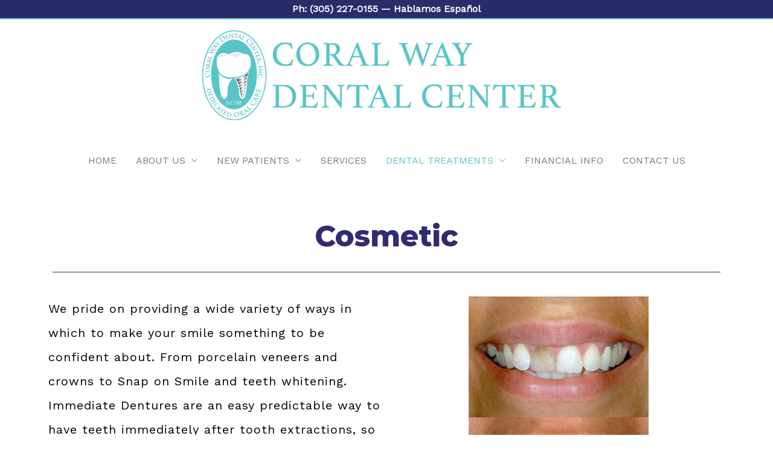

--- FILE ---
content_type: text/html; charset=UTF-8
request_url: https://coralwaydental.com/dental-treatments
body_size: 16993
content:
<!DOCTYPE html>
<html lang="en-US">
<head>
<meta charset="UTF-8">
<meta name="viewport" content="width=device-width, initial-scale=1">
<link rel="profile" href="https://gmpg.org/xfn/11">

<title>Cosmetic &#8211; Coral Way Dental Center</title>
<link rel='dns-prefetch' href='//fonts.googleapis.com' />
<link rel='dns-prefetch' href='//s.w.org' />
<link rel="alternate" type="application/rss+xml" title="Coral Way Dental Center &raquo; Feed" href="https://coralwaydental.com/feed" />
<link rel="alternate" type="application/rss+xml" title="Coral Way Dental Center &raquo; Comments Feed" href="https://coralwaydental.com/comments/feed" />
		<script>
			window._wpemojiSettings = {"baseUrl":"https:\/\/s.w.org\/images\/core\/emoji\/13.0.1\/72x72\/","ext":".png","svgUrl":"https:\/\/s.w.org\/images\/core\/emoji\/13.0.1\/svg\/","svgExt":".svg","source":{"wpemoji":"https:\/\/coralwaydental.com\/wp-includes\/js\/wp-emoji.js?ver=5.6.16","twemoji":"https:\/\/coralwaydental.com\/wp-includes\/js\/twemoji.js?ver=5.6.16"}};
			/**
 * @output wp-includes/js/wp-emoji-loader.js
 */

( function( window, document, settings ) {
	var src, ready, ii, tests;

	// Create a canvas element for testing native browser support of emoji.
	var canvas = document.createElement( 'canvas' );
	var context = canvas.getContext && canvas.getContext( '2d' );

	/**
	 * Checks if two sets of Emoji characters render the same visually.
	 *
	 * @since 4.9.0
	 *
	 * @private
	 *
	 * @param {number[]} set1 Set of Emoji character codes.
	 * @param {number[]} set2 Set of Emoji character codes.
	 *
	 * @return {boolean} True if the two sets render the same.
	 */
	function emojiSetsRenderIdentically( set1, set2 ) {
		var stringFromCharCode = String.fromCharCode;

		// Cleanup from previous test.
		context.clearRect( 0, 0, canvas.width, canvas.height );
		context.fillText( stringFromCharCode.apply( this, set1 ), 0, 0 );
		var rendered1 = canvas.toDataURL();

		// Cleanup from previous test.
		context.clearRect( 0, 0, canvas.width, canvas.height );
		context.fillText( stringFromCharCode.apply( this, set2 ), 0, 0 );
		var rendered2 = canvas.toDataURL();

		return rendered1 === rendered2;
	}

	/**
	 * Detects if the browser supports rendering emoji or flag emoji.
	 *
	 * Flag emoji are a single glyph made of two characters, so some browsers
	 * (notably, Firefox OS X) don't support them.
	 *
	 * @since 4.2.0
	 *
	 * @private
	 *
	 * @param {string} type Whether to test for support of "flag" or "emoji".
	 *
	 * @return {boolean} True if the browser can render emoji, false if it cannot.
	 */
	function browserSupportsEmoji( type ) {
		var isIdentical;

		if ( ! context || ! context.fillText ) {
			return false;
		}

		/*
		 * Chrome on OS X added native emoji rendering in M41. Unfortunately,
		 * it doesn't work when the font is bolder than 500 weight. So, we
		 * check for bold rendering support to avoid invisible emoji in Chrome.
		 */
		context.textBaseline = 'top';
		context.font = '600 32px Arial';

		switch ( type ) {
			case 'flag':
				/*
				 * Test for Transgender flag compatibility. This flag is shortlisted for the Emoji 13 spec,
				 * but has landed in Twemoji early, so we can add support for it, too.
				 *
				 * To test for support, we try to render it, and compare the rendering to how it would look if
				 * the browser doesn't render it correctly (white flag emoji + transgender symbol).
				 */
				isIdentical = emojiSetsRenderIdentically(
					[ 0x1F3F3, 0xFE0F, 0x200D, 0x26A7, 0xFE0F ],
					[ 0x1F3F3, 0xFE0F, 0x200B, 0x26A7, 0xFE0F ]
				);

				if ( isIdentical ) {
					return false;
				}

				/*
				 * Test for UN flag compatibility. This is the least supported of the letter locale flags,
				 * so gives us an easy test for full support.
				 *
				 * To test for support, we try to render it, and compare the rendering to how it would look if
				 * the browser doesn't render it correctly ([U] + [N]).
				 */
				isIdentical = emojiSetsRenderIdentically(
					[ 0xD83C, 0xDDFA, 0xD83C, 0xDDF3 ],
					[ 0xD83C, 0xDDFA, 0x200B, 0xD83C, 0xDDF3 ]
				);

				if ( isIdentical ) {
					return false;
				}

				/*
				 * Test for English flag compatibility. England is a country in the United Kingdom, it
				 * does not have a two letter locale code but rather an five letter sub-division code.
				 *
				 * To test for support, we try to render it, and compare the rendering to how it would look if
				 * the browser doesn't render it correctly (black flag emoji + [G] + [B] + [E] + [N] + [G]).
				 */
				isIdentical = emojiSetsRenderIdentically(
					[ 0xD83C, 0xDFF4, 0xDB40, 0xDC67, 0xDB40, 0xDC62, 0xDB40, 0xDC65, 0xDB40, 0xDC6E, 0xDB40, 0xDC67, 0xDB40, 0xDC7F ],
					[ 0xD83C, 0xDFF4, 0x200B, 0xDB40, 0xDC67, 0x200B, 0xDB40, 0xDC62, 0x200B, 0xDB40, 0xDC65, 0x200B, 0xDB40, 0xDC6E, 0x200B, 0xDB40, 0xDC67, 0x200B, 0xDB40, 0xDC7F ]
				);

				return ! isIdentical;
			case 'emoji':
				/*
				 * So easy, even a baby could do it!
				 *
				 *  To test for Emoji 13 support, try to render a new emoji: Man Feeding Baby.
				 *
				 * The Man Feeding Baby emoji is a ZWJ sequence combining 👨 Man, a Zero Width Joiner and 🍼 Baby Bottle.
				 *
				 * 0xD83D, 0xDC68 == Man emoji.
				 * 0x200D == Zero-Width Joiner (ZWJ) that links the two code points for the new emoji or
				 * 0x200B == Zero-Width Space (ZWS) that is rendered for clients not supporting the new emoji.
				 * 0xD83C, 0xDF7C == Baby Bottle.
				 *
				 * When updating this test for future Emoji releases, ensure that individual emoji that make up the
				 * sequence come from older emoji standards.
				 */
				isIdentical = emojiSetsRenderIdentically(
					[0xD83D, 0xDC68, 0x200D, 0xD83C, 0xDF7C],
					[0xD83D, 0xDC68, 0x200B, 0xD83C, 0xDF7C]
				);

				return ! isIdentical;
		}

		return false;
	}

	/**
	 * Adds a script to the head of the document.
	 *
	 * @ignore
	 *
	 * @since 4.2.0
	 *
	 * @param {Object} src The url where the script is located.
	 * @return {void}
	 */
	function addScript( src ) {
		var script = document.createElement( 'script' );

		script.src = src;
		script.defer = script.type = 'text/javascript';
		document.getElementsByTagName( 'head' )[0].appendChild( script );
	}

	tests = Array( 'flag', 'emoji' );

	settings.supports = {
		everything: true,
		everythingExceptFlag: true
	};

	/*
	 * Tests the browser support for flag emojis and other emojis, and adjusts the
	 * support settings accordingly.
	 */
	for( ii = 0; ii < tests.length; ii++ ) {
		settings.supports[ tests[ ii ] ] = browserSupportsEmoji( tests[ ii ] );

		settings.supports.everything = settings.supports.everything && settings.supports[ tests[ ii ] ];

		if ( 'flag' !== tests[ ii ] ) {
			settings.supports.everythingExceptFlag = settings.supports.everythingExceptFlag && settings.supports[ tests[ ii ] ];
		}
	}

	settings.supports.everythingExceptFlag = settings.supports.everythingExceptFlag && ! settings.supports.flag;

	// Sets DOMReady to false and assigns a ready function to settings.
	settings.DOMReady = false;
	settings.readyCallback = function() {
		settings.DOMReady = true;
	};

	// When the browser can not render everything we need to load a polyfill.
	if ( ! settings.supports.everything ) {
		ready = function() {
			settings.readyCallback();
		};

		/*
		 * Cross-browser version of adding a dom ready event.
		 */
		if ( document.addEventListener ) {
			document.addEventListener( 'DOMContentLoaded', ready, false );
			window.addEventListener( 'load', ready, false );
		} else {
			window.attachEvent( 'onload', ready );
			document.attachEvent( 'onreadystatechange', function() {
				if ( 'complete' === document.readyState ) {
					settings.readyCallback();
				}
			} );
		}

		src = settings.source || {};

		if ( src.concatemoji ) {
			addScript( src.concatemoji );
		} else if ( src.wpemoji && src.twemoji ) {
			addScript( src.twemoji );
			addScript( src.wpemoji );
		}
	}

} )( window, document, window._wpemojiSettings );
		</script>
		<style>
img.wp-smiley,
img.emoji {
	display: inline !important;
	border: none !important;
	box-shadow: none !important;
	height: 1em !important;
	width: 1em !important;
	margin: 0 .07em !important;
	vertical-align: -0.1em !important;
	background: none !important;
	padding: 0 !important;
}
</style>
	<link rel='stylesheet' id='astra-theme-css-css'  href='https://coralwaydental.com/wp-content/themes/astra/assets/css/unminified/style.css?ver=3.0.2' media='all' />
<style id='astra-theme-css-inline-css'>
html{font-size:100%;}a,.page-title{color:#58c5c8;}a:hover,a:focus{color:#292c69;}body,button,input,select,textarea,.ast-button,.ast-custom-button{font-family:'Work Sans',sans-serif;font-weight:400;font-size:16px;font-size:1rem;line-height:1.5;}blockquote{color:#2f2f2f;}p,.entry-content p{margin-bottom:0em;}h1,.entry-content h1,h2,.entry-content h2,h3,.entry-content h3,h4,.entry-content h4,h5,.entry-content h5,h6,.entry-content h6,.site-title,.site-title a{font-family:'Montserrat',sans-serif;font-weight:800;}.site-title{font-size:52px;font-size:3.25rem;}header .site-logo-img .custom-logo-link img{max-width:600px;}.astra-logo-svg{width:600px;}.ast-archive-description .ast-archive-title{font-size:40px;font-size:2.5rem;}.site-header .site-description{font-size:15px;font-size:0.9375rem;}.entry-title{font-size:40px;font-size:2.5rem;}.comment-reply-title{font-size:26px;font-size:1.625rem;}.ast-comment-list #cancel-comment-reply-link{font-size:16px;font-size:1rem;}h1,.entry-content h1{font-size:60px;font-size:3.75rem;font-family:'Montserrat',sans-serif;line-height:1.3;}h2,.entry-content h2{font-size:40px;font-size:2.5rem;font-family:'Montserrat',sans-serif;line-height:1.4;}h3,.entry-content h3{font-size:30px;font-size:1.875rem;font-family:'Montserrat',sans-serif;line-height:1.5;}h4,.entry-content h4{font-size:20px;font-size:1.25rem;}h5,.entry-content h5{font-size:18px;font-size:1.125rem;}h6,.entry-content h6{font-size:15px;font-size:0.9375rem;}.ast-single-post .entry-title,.page-title{font-size:30px;font-size:1.875rem;}::selection{background-color:#58c5c8;color:#000000;}body,h1,.entry-title a,.entry-content h1,h2,.entry-content h2,h3,.entry-content h3,h4,.entry-content h4,h5,.entry-content h5,h6,.entry-content h6,.wc-block-grid__product-title{color:#7a7a7a;}.tagcloud a:hover,.tagcloud a:focus,.tagcloud a.current-item{color:#000000;border-color:#58c5c8;background-color:#58c5c8;}input:focus,input[type="text"]:focus,input[type="email"]:focus,input[type="url"]:focus,input[type="password"]:focus,input[type="reset"]:focus,input[type="search"]:focus,textarea:focus{border-color:#58c5c8;}input[type="radio"]:checked,input[type=reset],input[type="checkbox"]:checked,input[type="checkbox"]:hover:checked,input[type="checkbox"]:focus:checked,input[type=range]::-webkit-slider-thumb{border-color:#58c5c8;background-color:#58c5c8;box-shadow:none;}.site-footer a:hover + .post-count,.site-footer a:focus + .post-count{background:#58c5c8;border-color:#58c5c8;}.ast-comment-meta{line-height:1.666666667;font-size:13px;font-size:0.8125rem;}.single .nav-links .nav-previous,.single .nav-links .nav-next,.single .ast-author-details .author-title,.ast-comment-meta{color:#58c5c8;}.entry-meta,.entry-meta *{line-height:1.45;color:#58c5c8;}.entry-meta a:hover,.entry-meta a:hover *,.entry-meta a:focus,.entry-meta a:focus *{color:#292c69;}.ast-404-layout-1 .ast-404-text{font-size:200px;font-size:12.5rem;}.widget-title{font-size:22px;font-size:1.375rem;color:#7a7a7a;}#cat option,.secondary .calendar_wrap thead a,.secondary .calendar_wrap thead a:visited{color:#58c5c8;}.secondary .calendar_wrap #today,.ast-progress-val span{background:#58c5c8;}.secondary a:hover + .post-count,.secondary a:focus + .post-count{background:#58c5c8;border-color:#58c5c8;}.calendar_wrap #today > a{color:#000000;}.ast-pagination a,.page-links .page-link,.single .post-navigation a{color:#58c5c8;}.ast-pagination a:hover,.ast-pagination a:focus,.ast-pagination > span:hover:not(.dots),.ast-pagination > span.current,.page-links > .page-link,.page-links .page-link:hover,.post-navigation a:hover{color:#292c69;}.ast-header-break-point .ast-mobile-menu-buttons-minimal.menu-toggle{background:transparent;color:#292c69;}.ast-header-break-point .ast-mobile-menu-buttons-outline.menu-toggle{background:transparent;border:1px solid #292c69;color:#292c69;}.ast-header-break-point .ast-mobile-menu-buttons-fill.menu-toggle{background:#292c69;color:#ffffff;}.ast-header-break-point .main-header-bar .ast-button-wrap .menu-toggle{border-radius:7px;}.main-header-menu .menu-link,.ast-header-custom-item a{color:#7a7a7a;}.main-header-menu .menu-item:hover > .menu-link,.main-header-menu .menu-item:hover > .ast-menu-toggle,.main-header-menu .ast-masthead-custom-menu-items a:hover,.main-header-menu .menu-item.focus > .menu-link,.main-header-menu .menu-item.focus > .ast-menu-toggle,.main-header-menu .current-menu-item > .menu-link,.main-header-menu .current-menu-ancestor > .menu-link,.main-header-menu .current-menu-item > .ast-menu-toggle,.main-header-menu .current-menu-ancestor > .ast-menu-toggle{color:#58c5c8;}.ast-small-footer{color:#ffffff;}.ast-small-footer > .ast-footer-overlay{background-color:#58c5c8;;}.ast-small-footer a{color:#312b72;}.footer-adv .footer-adv-overlay{border-top-style:solid;border-top-width:0px;border-top-color:#7a7a7a;}.footer-adv .widget-title,.footer-adv .widget-title a{color:#ffffff;}.footer-adv{color:#ffffff;}.footer-adv-overlay{background-color:#58c5c8;;}.wp-block-buttons.aligncenter{justify-content:center;}@media (max-width:782px){.entry-content .wp-block-columns .wp-block-column{margin-left:0px;}}@media (max-width:768px){.ast-separate-container .ast-article-post,.ast-separate-container .ast-article-single{padding:1.5em 2.14em;}.ast-separate-container #primary,.ast-separate-container #secondary{padding:1.5em 0;}#primary,#secondary{padding:1.5em 0;margin:0;}.ast-left-sidebar #content > .ast-container{display:flex;flex-direction:column-reverse;width:100%;}.ast-author-box img.avatar{margin:20px 0 0 0;}}@media (max-width:768px){.ast-right-sidebar #primary{padding-right:0;}.ast-pagination .prev.page-numbers{padding-left:.5em;}.ast-pagination .next.page-numbers{padding-right:.5em;}}@media (min-width:769px){.ast-separate-container.ast-right-sidebar #primary,.ast-separate-container.ast-left-sidebar #primary{border:0;}.ast-separate-container .ast-comment-list li .comment-respond{padding-left:2.66666em;padding-right:2.66666em;}.ast-author-box{-js-display:flex;display:flex;}.ast-author-bio{flex:1;}.error404.ast-separate-container #primary,.search-no-results.ast-separate-container #primary{margin-bottom:4em;}}@media (min-width:769px){.ast-right-sidebar #primary{border-right:1px solid #eee;}.ast-left-sidebar #primary{border-left:1px solid #eee;}}.elementor-button-wrapper .elementor-button{border-style:solid;border-top-width:0;border-right-width:0;border-left-width:0;border-bottom-width:0;}body .elementor-button.elementor-size-sm,body .elementor-button.elementor-size-xs,body .elementor-button.elementor-size-md,body .elementor-button.elementor-size-lg,body .elementor-button.elementor-size-xl,body .elementor-button{border-radius:10px;padding-top:16px;padding-right:40px;padding-bottom:16px;padding-left:40px;}.elementor-button-wrapper .elementor-button{border-color:#29d8db;background-color:#29d8db;}.elementor-button-wrapper .elementor-button:hover,.elementor-button-wrapper .elementor-button:focus{color:#ffffff;background-color:#106ca0;border-color:#106ca0;}.wp-block-button .wp-block-button__link,.elementor-button-wrapper .elementor-button,.elementor-button-wrapper .elementor-button:visited{color:#ffffff;}.elementor-button-wrapper .elementor-button{font-family:inherit;font-weight:inherit;line-height:1;}.wp-block-button .wp-block-button__link{border-style:solid;border-top-width:0;border-right-width:0;border-left-width:0;border-bottom-width:0;border-color:#29d8db;background-color:#29d8db;color:#ffffff;font-family:inherit;font-weight:inherit;line-height:1;border-radius:10px;padding-top:16px;padding-right:40px;padding-bottom:16px;padding-left:40px;}.wp-block-button .wp-block-button__link:hover,.wp-block-button .wp-block-button__link:focus{color:#ffffff;background-color:#106ca0;border-color:#106ca0;}.elementor-widget-heading h1.elementor-heading-title{line-height:1.3;}.elementor-widget-heading h2.elementor-heading-title{line-height:1.4;}.elementor-widget-heading h3.elementor-heading-title{line-height:1.5;}.menu-toggle,button,.ast-button,.ast-custom-button,.button,input#submit,input[type="button"],input[type="submit"],input[type="reset"]{border-style:solid;border-top-width:0;border-right-width:0;border-left-width:0;border-bottom-width:0;color:#ffffff;border-color:#29d8db;background-color:#29d8db;border-radius:10px;padding-top:16px;padding-right:40px;padding-bottom:16px;padding-left:40px;font-family:inherit;font-weight:inherit;line-height:1;}button:focus,.menu-toggle:hover,button:hover,.ast-button:hover,.ast-custom-button:hover .button:hover,.ast-custom-button:hover ,input[type=reset]:hover,input[type=reset]:focus,input#submit:hover,input#submit:focus,input[type="button"]:hover,input[type="button"]:focus,input[type="submit"]:hover,input[type="submit"]:focus{color:#ffffff;background-color:#106ca0;border-color:#106ca0;}@media (min-width:768px){.ast-container{max-width:100%;}}@media (min-width:544px){.ast-container{max-width:100%;}}@media (max-width:544px){.ast-separate-container .ast-article-post,.ast-separate-container .ast-article-single{padding:1.5em 1em;}.ast-separate-container #content .ast-container{padding-left:0.54em;padding-right:0.54em;}.ast-separate-container .comments-count-wrapper{padding:1.5em 1em;}.ast-separate-container .ast-comment-list li.depth-1{padding:1.5em 1em;margin-bottom:1.5em;}.ast-separate-container .ast-comment-list .bypostauthor{padding:.5em;}.ast-separate-container .ast-archive-description{padding:1.5em 1em;}.ast-search-menu-icon.ast-dropdown-active .search-field{width:170px;}.ast-separate-container .comment-respond{padding:1.5em 1em;}}@media (max-width:544px){.ast-comment-list .children{margin-left:0.66666em;}.ast-separate-container .ast-comment-list .bypostauthor li{padding:0 0 0 .5em;}}@media (max-width:768px){.ast-mobile-header-stack .main-header-bar .ast-search-menu-icon{display:inline-block;}.ast-header-break-point.ast-header-custom-item-outside .ast-mobile-header-stack .main-header-bar .ast-search-icon{margin:0;}.ast-comment-avatar-wrap img{max-width:2.5em;}.comments-area{margin-top:1.5em;}.ast-separate-container .comments-count-wrapper{padding:2em 2.14em;}.ast-separate-container .ast-comment-list li.depth-1{padding:1.5em 2.14em;}.ast-separate-container .comment-respond{padding:2em 2.14em;}}@media (max-width:768px){.ast-header-break-point .main-header-bar .ast-search-menu-icon.slide-search .search-form{right:0;}.ast-header-break-point .ast-mobile-header-stack .main-header-bar .ast-search-menu-icon.slide-search .search-form{right:-1em;}.ast-comment-avatar-wrap{margin-right:0.5em;}}.main-header-bar .button-custom-menu-item .ast-custom-button-link .ast-custom-button,.ast-theme-transparent-header .main-header-bar .button-custom-menu-item .ast-custom-button-link .ast-custom-button{font-family:inherit;font-weight:inherit;line-height:1;}.main-header-bar .button-custom-menu-item .ast-custom-button-link .ast-custom-button{padding-top:15px;padding-bottom:15px;padding-left:35px;padding-right:35px;border-style:solid;border-top-width:0px;border-right-width:0px;border-left-width:0px;border-bottom-width:0px;}.ast-theme-transparent-header .main-header-bar .button-custom-menu-item .ast-custom-button-link .ast-custom-button{border-style:solid;}@media (min-width:545px){.ast-page-builder-template .comments-area,.single.ast-page-builder-template .entry-header,.single.ast-page-builder-template .post-navigation{max-width:1290px;margin-left:auto;margin-right:auto;}}@media (max-width:768px){.ast-archive-description .ast-archive-title{font-size:40px;}.entry-title{font-size:30px;}h1,.entry-content h1{font-size:60px;}h2,.entry-content h2{font-size:40px;}h3,.entry-content h3{font-size:30px;}h4,.entry-content h4{font-size:18px;font-size:1.125rem;}h5,.entry-content h5{font-size:18px;font-size:1.125rem;}h6,.entry-content h6{font-size:15px;font-size:0.9375rem;}.ast-single-post .entry-title,.page-title{font-size:30px;}#masthead .site-logo-img .custom-logo-link img{max-width:268px;}.astra-logo-svg{width:268px;}.ast-header-break-point .site-logo-img .custom-mobile-logo-link img{max-width:268px;}}@media (max-width:544px){.ast-archive-description .ast-archive-title{font-size:40px;}.entry-title{font-size:30px;}h1,.entry-content h1{font-size:24px;}h2,.entry-content h2{font-size:40px;}h3,.entry-content h3{font-size:30px;}h4,.entry-content h4{font-size:16px;font-size:1rem;}h5,.entry-content h5{font-size:18px;font-size:1.125rem;}h6,.entry-content h6{font-size:15px;font-size:0.9375rem;}.ast-single-post .entry-title,.page-title{font-size:30px;}.ast-header-break-point .site-branding img,.ast-header-break-point #masthead .site-logo-img .custom-logo-link img{max-width:162px;}.astra-logo-svg{width:162px;}.ast-header-break-point .site-logo-img .custom-mobile-logo-link img{max-width:162px;}}@media (max-width:768px){html{font-size:91.2%;}}@media (max-width:544px){html{font-size:91.2%;}}@media (min-width:769px){.ast-container{max-width:1290px;}}@font-face {font-family: "Astra";src: url(https://coralwaydental.com/wp-content/themes/astra/assets/fonts/astra.woff) format("woff"),url(https://coralwaydental.com/wp-content/themes/astra/assets/fonts/astra.ttf) format("truetype"),url(https://coralwaydental.com/wp-content/themes/astra/assets/fonts/astra.svg#astra) format("svg");font-weight: normal;font-style: normal;font-display: fallback;}@media (max-width:768px) {.main-header-bar .main-header-bar-navigation{display:none;}}.ast-desktop .main-header-menu.submenu-with-border .sub-menu,.ast-desktop .main-header-menu.submenu-with-border .astra-full-megamenu-wrapper{border-color:#58c5c8;}.ast-desktop .main-header-menu.submenu-with-border .sub-menu{border-top-width:0px;border-right-width:0px;border-left-width:0px;border-bottom-width:0px;border-style:solid;}.ast-desktop .main-header-menu.submenu-with-border .sub-menu .sub-menu{top:-0px;}.ast-desktop .main-header-menu.submenu-with-border .sub-menu .menu-link,.ast-desktop .main-header-menu.submenu-with-border .children .menu-link{border-bottom-width:0px;border-style:solid;border-color:#eaeaea;}@media (min-width:769px){.main-header-menu .sub-menu .menu-item.ast-left-align-sub-menu:hover > .sub-menu,.main-header-menu .sub-menu .menu-item.ast-left-align-sub-menu.focus > .sub-menu{margin-left:-0px;}}.ast-small-footer{border-top-style:solid;border-top-width:0px;border-top-color:rgba(221,221,221,0.8);}.ast-small-footer-wrap{text-align:center;}@media (max-width:920px){.ast-404-layout-1 .ast-404-text{font-size:100px;font-size:6.25rem;}}.ast-breadcrumbs .trail-browse,.ast-breadcrumbs .trail-items,.ast-breadcrumbs .trail-items li{display:inline-block;margin:0;padding:0;border:none;background:inherit;text-indent:0;}.ast-breadcrumbs .trail-browse{font-size:inherit;font-style:inherit;font-weight:inherit;color:inherit;}.ast-breadcrumbs .trail-items{list-style:none;}.trail-items li::after{padding:0 0.3em;content:"\00bb";}.trail-items li:last-of-type::after{display:none;}h1,.entry-content h1,h2,.entry-content h2,h3,.entry-content h3,h4,.entry-content h4,h5,.entry-content h5,h6,.entry-content h6{color:#4a4a4a;}.elementor-widget-heading .elementor-heading-title{margin:0;}.elementor-post.elementor-grid-item.hentry{margin-bottom:0;}.woocommerce div.product .elementor-element.elementor-products-grid .related.products ul.products li.product,.elementor-element .elementor-wc-products .woocommerce[class*='columns-'] ul.products li.product{width:auto;margin:0;float:none;}.ast-left-sidebar .elementor-section.elementor-section-stretched,.ast-right-sidebar .elementor-section.elementor-section-stretched{max-width:100%;left:0 !important;}.ast-header-break-point .main-header-bar{border-bottom-width:0px;}@media (min-width:769px){.main-header-bar{border-bottom-width:0px;}}.ast-safari-browser-less-than-11 .main-header-menu .menu-item, .ast-safari-browser-less-than-11 .main-header-bar .ast-masthead-custom-menu-items{display:block;}.main-header-menu .menu-item, .main-header-bar .ast-masthead-custom-menu-items{-js-display:flex;display:flex;-webkit-box-pack:center;-webkit-justify-content:center;-moz-box-pack:center;-ms-flex-pack:center;justify-content:center;-webkit-box-orient:vertical;-webkit-box-direction:normal;-webkit-flex-direction:column;-moz-box-orient:vertical;-moz-box-direction:normal;-ms-flex-direction:column;flex-direction:column;}.main-header-menu > .menu-item > .menu-link{height:100%;-webkit-box-align:center;-webkit-align-items:center;-moz-box-align:center;-ms-flex-align:center;align-items:center;-js-display:flex;display:flex;}.ast-primary-menu-disabled .main-header-bar .ast-masthead-custom-menu-items{flex:unset;}.header-main-layout-1 .ast-flex.main-header-container, .header-main-layout-3 .ast-flex.main-header-container{-webkit-align-content:center;-ms-flex-line-pack:center;align-content:center;-webkit-box-align:center;-webkit-align-items:center;-moz-box-align:center;-ms-flex-align:center;align-items:center;}
</style>
<link rel='stylesheet' id='astra-google-fonts-css'  href='//fonts.googleapis.com/css?family=Work+Sans%3A400%2C%7CMontserrat%3A800%2C&#038;display=fallback&#038;ver=3.0.2' media='all' />
<link rel='stylesheet' id='astra-menu-animation-css'  href='https://coralwaydental.com/wp-content/themes/astra/assets/css/unminified/menu-animation.css?ver=3.0.2' media='all' />
<link rel='stylesheet' id='wp-block-library-css'  href='https://coralwaydental.com/wp-includes/css/dist/block-library/style.css?ver=5.6.16' media='all' />
<link rel='stylesheet' id='astra-addon-css-css'  href='https://coralwaydental.com/wp-content/uploads/astra-addon/astra-addon-602a91a36f30f1-27014265.css?ver=2.5.1' media='all' />
<style id='astra-addon-css-inline-css'>
.footer-adv .widget-title,.footer-adv .widget-title a{color:#ffffff;}.footer-adv{color:#ffffff;}.footer-adv .widget-title, .footer-adv .widget-title a.rsswidget, .ast-no-widget-row .widget-title{font-family:'Work Sans', sans-serif;text-transform:inherit;}.footer-adv .widget > *:not(.widget-title){font-family:'Work Sans', sans-serif;}.ast-above-header{border-bottom-width:2px;border-bottom-color:#58c5c8;line-height:30px;}.ast-header-break-point .ast-above-header-merged-responsive .ast-above-header{border-bottom-width:2px;border-bottom-color:#58c5c8;}.ast-above-header .ast-search-menu-icon .search-field{max-height:26px;padding-top:.35em;padding-bottom:.35em;}.ast-above-header-section-wrap{min-height:30px;}.ast-above-header-menu .sub-menu, .ast-above-header-menu .sub-menu a, .ast-above-header-menu .astra-full-megamenu-wrapper{border-color:#58c5c8;}.ast-header-break-point .ast-below-header-merged-responsive .below-header-user-select, .ast-header-break-point .ast-below-header-merged-responsive .below-header-user-select .widget, .ast-header-break-point .ast-below-header-merged-responsive .below-header-user-select .widget-title{color:#7a7a7a;}.ast-header-break-point .ast-below-header-merged-responsive .below-header-user-select a{color:#58c5c8;}.ast-above-header{background-color:#292c69;;}.ast-header-break-point .ast-above-header-merged-responsive .ast-above-header{background-color:#292c69;}.ast-header-break-point .ast-above-header-section-separated .ast-above-header-navigation, .ast-header-break-point .ast-above-header-section-separated .ast-above-header-navigation ul{background-color:#292c69;}.ast-above-header-section .user-select, .ast-above-header-section .widget, .ast-above-header-section .widget-title{color:#ffffff;}.ast-above-header-section .user-select a, .ast-above-header-section .widget a{color:#58c5c8;}.ast-above-header-section .search-field:focus{border-color:#58c5c8;}.ast-above-header-section .user-select a:hover, .ast-above-header-section .widget a:hover{color:#ffffff;}@media (max-width:768px){.ast-above-header-navigation,.ast-above-header-hide-on-mobile .ast-above-header-wrap{display:none;}}.ast-desktop .ast-above-header-menu.submenu-with-border .sub-menu a{border-bottom-width:0px;border-style:solid;border-color:#eaeaea;}.ast-desktop .ast-above-header-menu.submenu-with-border .sub-menu .sub-menu{top:-2px;}.ast-desktop .ast-above-header-menu.submenu-with-border .sub-menu{border-top-width:2px;border-left-width:0px;border-right-width:0px;border-bottom-width:0px;border-style:solid;}@media (min-width:769px){.ast-above-header-menu ul li.ast-left-align-sub-menu:hover > ul, .ast-above-header-menu ul li.ast-left-align-sub-menu.focus > ul{margin-left:-0px;}}#ast-scroll-top{background-color:#292c69;font-size:15px;font-size:0.9375rem;}.ast-advanced-headers-different-logo .advanced-header-logo, .ast-header-break-point .ast-has-mobile-header-logo .advanced-header-logo{display:inline-block;}.ast-header-break-point.ast-advanced-headers-different-logo .ast-has-mobile-header-logo .ast-mobile-header-logo{display:none;}.ast-advanced-headers-layout{width:100%;}.ast-header-break-point .ast-advanced-headers-parallax{background-attachment:fixed;}
</style>
<link rel='stylesheet' id='elementor-icons-css'  href='https://coralwaydental.com/wp-content/plugins/elementor/assets/lib/eicons/css/elementor-icons.css?ver=5.10.0' media='all' />
<link rel='stylesheet' id='elementor-animations-css'  href='https://coralwaydental.com/wp-content/plugins/elementor/assets/lib/animations/animations.min.css?ver=3.1.1' media='all' />
<link rel='stylesheet' id='elementor-frontend-legacy-css'  href='https://coralwaydental.com/wp-content/plugins/elementor/assets/css/frontend-legacy.css?ver=3.1.1' media='all' />
<link rel='stylesheet' id='elementor-frontend-css'  href='https://coralwaydental.com/wp-content/plugins/elementor/assets/css/frontend.css?ver=3.1.1' media='all' />
<link rel='stylesheet' id='elementor-post-7-css'  href='https://coralwaydental.com/wp-content/uploads/elementor/css/post-7.css?ver=1664492088' media='all' />
<link rel='stylesheet' id='elementor-pro-css'  href='https://coralwaydental.com/wp-content/plugins/elementor-pro/assets/css/frontend.css?ver=3.0.10' media='all' />
<link rel='stylesheet' id='uael-info-box-css'  href='https://coralwaydental.com/wp-content/plugins/ultimate-elementor/assets/css/modules/info-box.css?ver=1.25.2' media='all' />
<link rel='stylesheet' id='uael-heading-css'  href='https://coralwaydental.com/wp-content/plugins/ultimate-elementor/assets/css/modules/heading.css?ver=1.25.2' media='all' />
<link rel='stylesheet' id='uael-ba-slider-css'  href='https://coralwaydental.com/wp-content/plugins/ultimate-elementor/assets/css/modules/ba-slider.css?ver=1.25.2' media='all' />
<link rel='stylesheet' id='uael-buttons-css'  href='https://coralwaydental.com/wp-content/plugins/ultimate-elementor/assets/css/modules/buttons.css?ver=1.25.2' media='all' />
<link rel='stylesheet' id='uael-modal-popup-css'  href='https://coralwaydental.com/wp-content/plugins/ultimate-elementor/assets/css/modules/modal-popup.css?ver=1.25.2' media='all' />
<link rel='stylesheet' id='uael-offcanvas-css'  href='https://coralwaydental.com/wp-content/plugins/ultimate-elementor/assets/css/modules/offcanvas.css?ver=1.25.2' media='all' />
<link rel='stylesheet' id='uael-content-toggle-css'  href='https://coralwaydental.com/wp-content/plugins/ultimate-elementor/assets/css/modules/content-toggle.css?ver=1.25.2' media='all' />
<link rel='stylesheet' id='uael-caf-styler-css'  href='https://coralwaydental.com/wp-content/plugins/ultimate-elementor/assets/css/modules/caf-styler.css?ver=1.25.2' media='all' />
<link rel='stylesheet' id='uael-business-hours-css'  href='https://coralwaydental.com/wp-content/plugins/ultimate-elementor/assets/css/modules/business-hours.css?ver=1.25.2' media='all' />
<link rel='stylesheet' id='uael-cf7-styler-css'  href='https://coralwaydental.com/wp-content/plugins/ultimate-elementor/assets/css/modules/cf-styler.css?ver=1.25.2' media='all' />
<link rel='stylesheet' id='uael-gf-styler-css'  href='https://coralwaydental.com/wp-content/plugins/ultimate-elementor/assets/css/modules/gform-styler.css?ver=1.25.2' media='all' />
<link rel='stylesheet' id='uael-hotspot-css'  href='https://coralwaydental.com/wp-content/plugins/ultimate-elementor/assets/css/modules/hotspot.css?ver=1.25.2' media='all' />
<link rel='stylesheet' id='uael-post-css'  href='https://coralwaydental.com/wp-content/plugins/ultimate-elementor/assets/css/modules/post.css?ver=1.25.2' media='all' />
<link rel='stylesheet' id='uael-post-card-css'  href='https://coralwaydental.com/wp-content/plugins/ultimate-elementor/assets/css/modules/post-card.css?ver=1.25.2' media='all' />
<link rel='stylesheet' id='uael-post-event-css'  href='https://coralwaydental.com/wp-content/plugins/ultimate-elementor/assets/css/modules/post-event.css?ver=1.25.2' media='all' />
<link rel='stylesheet' id='uael-post-feed-css'  href='https://coralwaydental.com/wp-content/plugins/ultimate-elementor/assets/css/modules/post-feed.css?ver=1.25.2' media='all' />
<link rel='stylesheet' id='uael-post-news-css'  href='https://coralwaydental.com/wp-content/plugins/ultimate-elementor/assets/css/modules/post-news.css?ver=1.25.2' media='all' />
<link rel='stylesheet' id='uael-post-carousel-css'  href='https://coralwaydental.com/wp-content/plugins/ultimate-elementor/assets/css/modules/post-carousel.css?ver=1.25.2' media='all' />
<link rel='stylesheet' id='uael-post-business-css'  href='https://coralwaydental.com/wp-content/plugins/ultimate-elementor/assets/css/modules/post-business.css?ver=1.25.2' media='all' />
<link rel='stylesheet' id='uael-video-gallery-css'  href='https://coralwaydental.com/wp-content/plugins/ultimate-elementor/assets/css/modules/video-gallery.css?ver=1.25.2' media='all' />
<link rel='stylesheet' id='uael-fancybox-css'  href='https://coralwaydental.com/wp-content/plugins/ultimate-elementor/assets/css/modules/jquery.fancybox.min.css?ver=1.25.2' media='all' />
<link rel='stylesheet' id='uael-price-list-css'  href='https://coralwaydental.com/wp-content/plugins/ultimate-elementor/assets/css/modules/price-list.css?ver=1.25.2' media='all' />
<link rel='stylesheet' id='uael-price-table-css'  href='https://coralwaydental.com/wp-content/plugins/ultimate-elementor/assets/css/modules/price-table.css?ver=1.25.2' media='all' />
<link rel='stylesheet' id='uael-table-css'  href='https://coralwaydental.com/wp-content/plugins/ultimate-elementor/assets/css/modules/table.css?ver=1.25.2' media='all' />
<link rel='stylesheet' id='uael-table-of-contents-css'  href='https://coralwaydental.com/wp-content/plugins/ultimate-elementor/assets/css/modules/table-of-contents.css?ver=1.25.2' media='all' />
<link rel='stylesheet' id='uael-image-gallery-css'  href='https://coralwaydental.com/wp-content/plugins/ultimate-elementor/assets/css/modules/image-gallery.css?ver=1.25.2' media='all' />
<link rel='stylesheet' id='uael-common-css'  href='https://coralwaydental.com/wp-content/plugins/ultimate-elementor/assets/css/modules/common.css?ver=1.25.2' media='all' />
<link rel='stylesheet' id='uael-timeline-css'  href='https://coralwaydental.com/wp-content/plugins/ultimate-elementor/assets/css/modules/timeline.css?ver=1.25.2' media='all' />
<link rel='stylesheet' id='uael-video-css'  href='https://coralwaydental.com/wp-content/plugins/ultimate-elementor/assets/css/modules/video.css?ver=1.25.2' media='all' />
<link rel='stylesheet' id='uael-team-member-css'  href='https://coralwaydental.com/wp-content/plugins/ultimate-elementor/assets/css/modules/team-member.css?ver=1.25.2' media='all' />
<link rel='stylesheet' id='uael-wpf-styler-css'  href='https://coralwaydental.com/wp-content/plugins/ultimate-elementor/assets/css/modules/wpf-styler.css?ver=1.25.2' media='all' />
<link rel='stylesheet' id='uael-countdown-css'  href='https://coralwaydental.com/wp-content/plugins/ultimate-elementor/assets/css/modules/countdown.css?ver=1.25.2' media='all' />
<link rel='stylesheet' id='uael-business-reviews-css'  href='https://coralwaydental.com/wp-content/plugins/ultimate-elementor/assets/css/modules/business-reviews.css?ver=1.25.2' media='all' />
<link rel='stylesheet' id='uael-particles-css'  href='https://coralwaydental.com/wp-content/plugins/ultimate-elementor/assets/css/modules/particles.css?ver=1.25.2' media='all' />
<link rel='stylesheet' id='uael-registration-form-css'  href='https://coralwaydental.com/wp-content/plugins/ultimate-elementor/assets/css/modules/registration-form.css?ver=1.25.2' media='all' />
<link rel='stylesheet' id='uael-google-maps-css'  href='https://coralwaydental.com/wp-content/plugins/ultimate-elementor/assets/css/modules/google-map.css?ver=1.25.2' media='all' />
<link rel='stylesheet' id='uael-login-form-css'  href='https://coralwaydental.com/wp-content/plugins/ultimate-elementor/assets/css/modules/login-form.css?ver=1.25.2' media='all' />
<link rel='stylesheet' id='uael-how-to-css'  href='https://coralwaydental.com/wp-content/plugins/ultimate-elementor/assets/css/modules/how-to.css?ver=1.25.2' media='all' />
<link rel='stylesheet' id='uael-nav-menu-css'  href='https://coralwaydental.com/wp-content/plugins/ultimate-elementor/assets/css/modules/nav-menu.css?ver=1.25.2' media='all' />
<link rel='stylesheet' id='uael-faq-css'  href='https://coralwaydental.com/wp-content/plugins/ultimate-elementor/assets/css/modules/uael-faq.css?ver=1.25.2' media='all' />
<link rel='stylesheet' id='elementor-post-442-css'  href='https://coralwaydental.com/wp-content/uploads/elementor/css/post-442.css?ver=1664561933' media='all' />
<link rel='stylesheet' id='google-fonts-1-css'  href='https://fonts.googleapis.com/css?family=Roboto%3A100%2C100italic%2C200%2C200italic%2C300%2C300italic%2C400%2C400italic%2C500%2C500italic%2C600%2C600italic%2C700%2C700italic%2C800%2C800italic%2C900%2C900italic%7CRoboto+Slab%3A100%2C100italic%2C200%2C200italic%2C300%2C300italic%2C400%2C400italic%2C500%2C500italic%2C600%2C600italic%2C700%2C700italic%2C800%2C800italic%2C900%2C900italic&#038;ver=5.6.16' media='all' />
<!--[if IE]>
<script src='https://coralwaydental.com/wp-content/themes/astra/assets/js/unminified/flexibility.js?ver=3.0.2' id='astra-flexibility-js'></script>
<script id='astra-flexibility-js-after'>
flexibility(document.documentElement);
</script>
<![endif]-->
<script id='jquery-core-js-extra'>
var uael_script = {"ajax_url":"https:\/\/coralwaydental.com\/wp-admin\/admin-ajax.php"};
var uael_particles_script = {"uael_particles_url":"https:\/\/coralwaydental.com\/wp-content\/plugins\/ultimate-elementor\/assets\/min-js\/uael-particles.min.js","particles_url":"https:\/\/coralwaydental.com\/wp-content\/plugins\/ultimate-elementor\/assets\/lib\/particles\/particles.min.js"};
var uael = {"ajax_url":"https:\/\/coralwaydental.com\/wp-admin\/admin-ajax.php"};
</script>
<script src='https://coralwaydental.com/wp-includes/js/jquery/jquery.js?ver=3.5.1' id='jquery-core-js'></script>
<script src='https://coralwaydental.com/wp-includes/js/jquery/jquery-migrate.js?ver=3.3.2' id='jquery-migrate-js'></script>
<script id='jquery-js-after'>
window.scope_array = [];
								window.backend = 0;
								jQuery.cachedScript = function( url, options ) {
									// Allow user to set any option except for dataType, cache, and url.
									options = jQuery.extend( options || {}, {
										dataType: "script",
										cache: true,
										url: url
									});
									// Return the jqXHR object so we can chain callbacks.
									return jQuery.ajax( options );
								};
							    jQuery( window ).on( "elementor/frontend/init", function() {
									elementorFrontend.hooks.addAction( "frontend/element_ready/global", function( $scope, $ ){
										if ( "undefined" == typeof $scope ) {
												return;
										}
										if ( $scope.hasClass( "uael-particle-yes" ) ) {
											window.scope_array.push( $scope );
											$scope.find(".uael-particle-wrapper").addClass("js-is-enabled");
										}else{
											return;
										}
										if(elementorFrontend.isEditMode() && $scope.find(".uael-particle-wrapper").hasClass("js-is-enabled") && window.backend == 0 ){		
											var uael_url = uael_particles_script.uael_particles_url;
											
											jQuery.cachedScript( uael_url );
											window.backend = 1;
										}else if(elementorFrontend.isEditMode()){
											var uael_url = uael_particles_script.uael_particles_url;
											jQuery.cachedScript( uael_url ).done(function(){
												var flag = true;
											});
										}
									});
								});
								jQuery(document).ready(function(){
									if ( jQuery.find( ".uael-particle-yes" ).length < 1 ) {
										return;
									}
									var uael_url = uael_particles_script.uael_particles_url;
									jQuery.cachedScript = function( url, options ) {
										// Allow user to set any option except for dataType, cache, and url.
										options = jQuery.extend( options || {}, {
											dataType: "script",
											cache: true,
											url: url
										});
										// Return the jqXHR object so we can chain callbacks.
										return jQuery.ajax( options );
									};
									jQuery.cachedScript( uael_url );
								});	
</script>
<link rel="https://api.w.org/" href="https://coralwaydental.com/wp-json/" /><link rel="alternate" type="application/json" href="https://coralwaydental.com/wp-json/wp/v2/pages/442" /><link rel="EditURI" type="application/rsd+xml" title="RSD" href="https://coralwaydental.com/xmlrpc.php?rsd" />
<link rel="wlwmanifest" type="application/wlwmanifest+xml" href="https://coralwaydental.com/wp-includes/wlwmanifest.xml" /> 
<meta name="generator" content="WordPress 5.6.16" />
<link rel="canonical" href="https://coralwaydental.com/dental-treatments" />
<link rel='shortlink' href='https://coralwaydental.com/?p=442' />
<link rel="alternate" type="application/json+oembed" href="https://coralwaydental.com/wp-json/oembed/1.0/embed?url=https%3A%2F%2Fcoralwaydental.com%2Fdental-treatments" />
<link rel="alternate" type="text/xml+oembed" href="https://coralwaydental.com/wp-json/oembed/1.0/embed?url=https%3A%2F%2Fcoralwaydental.com%2Fdental-treatments&#038;format=xml" />
<style>.recentcomments a{display:inline !important;padding:0 !important;margin:0 !important;}</style><link rel="icon" href="https://coralwaydental.com/wp-content/uploads/2020/05/cropped-Coral-way-Dental-Center-1-32x32.png" sizes="32x32" />
<link rel="icon" href="https://coralwaydental.com/wp-content/uploads/2020/05/cropped-Coral-way-Dental-Center-1-192x192.png" sizes="192x192" />
<link rel="apple-touch-icon" href="https://coralwaydental.com/wp-content/uploads/2020/05/cropped-Coral-way-Dental-Center-1-180x180.png" />
<meta name="msapplication-TileImage" content="https://coralwaydental.com/wp-content/uploads/2020/05/cropped-Coral-way-Dental-Center-1-270x270.png" />
</head>

<body itemtype='https://schema.org/WebPage' itemscope='itemscope' class="page-template-default page page-id-442 wp-custom-logo ast-desktop ast-page-builder-template ast-no-sidebar astra-3.0.2 ast-header-custom-item-inside ast-single-post ast-inherit-site-logo-transparent above-header-nav-padding-support ast-inherit-site-logo-sticky elementor-default elementor-kit-7 elementor-page elementor-page-442 astra-addon-2.5.1">
<div 
class="hfeed site" id="page">
	<a class="skip-link screen-reader-text" href="#content">Skip to content</a>
			<header
		class="site-header ast-primary-submenu-animation-fade header-main-layout-2 ast-primary-menu-enabled ast-logo-title-inline ast-hide-custom-menu-mobile ast-menu-toggle-icon ast-mobile-header-inline ast-above-header-enabled ast-above-header-section-separated ast-above-header-mobile-stack ast-below-header-mobile-stack" id="masthead" itemtype="https://schema.org/WPHeader" itemscope="itemscope" itemid="#masthead"		>
			
<div class="ast-above-header-wrap above-header-2" >
	<div class="ast-above-header">
				<div class="ast-container">
			<div class="ast-flex ast-above-header-section-wrap">
							<div class="ast-above-header-section ast-above-header-section-1 ast-flex ast-justify-content-center text-html-above-header" >
						<div class="user-select"><div class="ast-custom-html"><b>Ph: (305) 227-0155 —  Hablamos Español</b></div></div> <!-- .user-select -->					</div>
							</div>
		</div><!-- .ast-container -->
			</div><!-- .ast-above-header -->
</div><!-- .ast-above-header-wrap -->

<div class="main-header-bar-wrap">
	<div class="main-header-bar">
				<div class="ast-container">

			<div class="ast-flex main-header-container">
				
		<div class="site-branding">
			<div 
			class="ast-site-identity" itemtype="https://schema.org/Organization" itemscope="itemscope"			>
				<span class="site-logo-img"><a href="https://coralwaydental.com/" class="custom-logo-link" rel="home"><img width="600" height="154" src="https://coralwaydental.com/wp-content/uploads/2020/07/cropped-coral-way-dental-HD-600x154.png" class="custom-logo" alt="Coral Way Dental Center" srcset="https://coralwaydental.com/wp-content/uploads/2020/07/cropped-coral-way-dental-HD-600x154.png 600w, https://coralwaydental.com/wp-content/uploads/2020/07/cropped-coral-way-dental-HD-300x77.png 300w, https://coralwaydental.com/wp-content/uploads/2020/07/cropped-coral-way-dental-HD-1024x263.png 1024w, https://coralwaydental.com/wp-content/uploads/2020/07/cropped-coral-way-dental-HD-768x197.png 768w, https://coralwaydental.com/wp-content/uploads/2020/07/cropped-coral-way-dental-HD.png 1126w" sizes="(max-width: 600px) 100vw, 600px" /></a></span>			</div>
		</div>

		<!-- .site-branding -->
				<div class="ast-mobile-menu-buttons">

			
					<div class="ast-button-wrap">
			<button type="button" class="menu-toggle main-header-menu-toggle  ast-mobile-menu-buttons-fill "  aria-controls='primary-menu' aria-expanded='false'>
				<span class="screen-reader-text">Main Menu</span>
				<span class="menu-toggle-icon"></span>
							</button>
		</div>
			
			
		</div>
			<div class="ast-main-header-bar-alignment"><div class="main-header-bar-navigation"><nav class="ast-flex-grow-1 navigation-accessibility" id="site-navigation" aria-label="Site Navigation" itemtype="https://schema.org/SiteNavigationElement" itemscope="itemscope"><div class="main-navigation"><ul id="primary-menu" class="main-header-menu ast-nav-menu ast-flex ast-justify-content-flex-end  submenu-with-border astra-menu-animation-fade "><li id="menu-item-651" class="menu-item menu-item-type-post_type menu-item-object-page menu-item-home menu-item-651"><a href="https://coralwaydental.com/" class="menu-link">HOME</a></li>
<li id="menu-item-556" class="menu-item menu-item-type-custom menu-item-object-custom menu-item-has-children menu-item-556"><a class="menu-link">ABOUT US</a><button class="ast-menu-toggle" aria-expanded="false"><span class="screen-reader-text">Menu Toggle</span></button>
<ul class="sub-menu">
	<li id="menu-item-461" class="menu-item menu-item-type-post_type menu-item-object-page menu-item-461"><a href="https://coralwaydental.com/meet-the-doctors" class="menu-link">Meet the doctors</a></li>
	<li id="menu-item-559" class="menu-item menu-item-type-post_type menu-item-object-page menu-item-559"><a href="https://coralwaydental.com/our-staff" class="menu-link">Our Staff</a></li>
	<li id="menu-item-558" class="menu-item menu-item-type-post_type menu-item-object-page menu-item-558"><a href="https://coralwaydental.com/our-commitment" class="menu-link">Our Commitment</a></li>
	<li id="menu-item-557" class="menu-item menu-item-type-post_type menu-item-object-page menu-item-557"><a href="https://coralwaydental.com/our-office" class="menu-link">Our Office</a></li>
</ul>
</li>
<li id="menu-item-566" class="menu-item menu-item-type-custom menu-item-object-custom menu-item-has-children menu-item-566"><a class="menu-link">NEW PATIENTS</a><button class="ast-menu-toggle" aria-expanded="false"><span class="screen-reader-text">Menu Toggle</span></button>
<ul class="sub-menu">
	<li id="menu-item-464" class="menu-item menu-item-type-post_type menu-item-object-page menu-item-464"><a href="https://coralwaydental.com/office-visits" class="menu-link">Office Visits</a></li>
	<li id="menu-item-458" class="menu-item menu-item-type-post_type menu-item-object-page menu-item-458"><a href="https://coralwaydental.com/before-and-after-gallery" class="menu-link">Before and After Gallery</a></li>
</ul>
</li>
<li id="menu-item-457" class="menu-item menu-item-type-post_type menu-item-object-page menu-item-457"><a href="https://coralwaydental.com/services" class="menu-link">SERVICES</a></li>
<li id="menu-item-560" class="menu-item menu-item-type-custom menu-item-object-custom current-menu-ancestor current-menu-parent menu-item-has-children menu-item-560"><a class="menu-link">DENTAL TREATMENTS</a><button class="ast-menu-toggle" aria-expanded="false"><span class="screen-reader-text">Menu Toggle</span></button>
<ul class="sub-menu">
	<li id="menu-item-459" class="menu-item menu-item-type-post_type menu-item-object-page current-menu-item page_item page-item-442 current_page_item menu-item-459"><a href="https://coralwaydental.com/dental-treatments" aria-current="page" class="menu-link">Cosmetic</a></li>
	<li id="menu-item-563" class="menu-item menu-item-type-post_type menu-item-object-page menu-item-563"><a href="https://coralwaydental.com/restorative" class="menu-link">Restorative</a></li>
	<li id="menu-item-562" class="menu-item menu-item-type-post_type menu-item-object-page menu-item-562"><a href="https://coralwaydental.com/gum-disease" class="menu-link">Gum Disease</a></li>
	<li id="menu-item-561" class="menu-item menu-item-type-post_type menu-item-object-page menu-item-561"><a href="https://coralwaydental.com/implants" class="menu-link">Implants</a></li>
</ul>
</li>
<li id="menu-item-456" class="menu-item menu-item-type-post_type menu-item-object-page menu-item-456"><a href="https://coralwaydental.com/financial-info" class="menu-link">FINANCIAL INFO</a></li>
<li id="menu-item-455" class="menu-item menu-item-type-post_type menu-item-object-page menu-item-455"><a href="https://coralwaydental.com/contact-us" class="menu-link">CONTACT US</a></li>
</ul></div></nav></div></div>			</div><!-- Main Header Container -->
		</div><!-- ast-row -->
			</div> <!-- Main Header Bar -->
</div> <!-- Main Header Bar Wrap -->
		</header><!-- #masthead -->
			<div id="content" class="site-content">
		<div class="ast-container">
		

	<div id="primary" class="content-area primary">

		
					<main id="main" class="site-main">
				<article
class="post-442 page type-page status-publish ast-article-single" id="post-442" itemtype="https://schema.org/CreativeWork" itemscope="itemscope">
		<header class="entry-header ast-header-without-markup">
		
			</header><!-- .entry-header -->

	<div class="entry-content clear" 
		itemprop="text"	>

		
				<div data-elementor-type="wp-page" data-elementor-id="442" class="elementor elementor-442" data-elementor-settings="[]">
						<div class="elementor-inner">
							<div class="elementor-section-wrap">
							<section class="elementor-section elementor-top-section elementor-element elementor-element-52321fc5 elementor-section-boxed elementor-section-height-default elementor-section-height-default" data-id="52321fc5" data-element_type="section" id="about" data-settings="{&quot;background_background&quot;:&quot;classic&quot;}">
						<div class="elementor-container elementor-column-gap-default">
							<div class="elementor-row">
					<div class="elementor-column elementor-col-100 elementor-top-column elementor-element elementor-element-51dfa768" data-id="51dfa768" data-element_type="column">
			<div class="elementor-column-wrap elementor-element-populated">
							<div class="elementor-widget-wrap">
						<div class="elementor-element elementor-element-34ad9a61 elementor-widget elementor-widget-heading" data-id="34ad9a61" data-element_type="widget" data-widget_type="heading.default">
				<div class="elementor-widget-container">
			<h2 class="elementor-heading-title elementor-size-default">Cosmetic</h2>		</div>
				</div>
				<div class="elementor-element elementor-element-73c7d75c elementor-widget-divider--view-line elementor-widget elementor-widget-divider" data-id="73c7d75c" data-element_type="widget" data-widget_type="divider.default">
				<div class="elementor-widget-container">
					<div class="elementor-divider">
			<span class="elementor-divider-separator">
						</span>
		</div>
				</div>
				</div>
				<section class="elementor-section elementor-inner-section elementor-element elementor-element-624165c elementor-section-boxed elementor-section-height-default elementor-section-height-default" data-id="624165c" data-element_type="section">
						<div class="elementor-container elementor-column-gap-default">
							<div class="elementor-row">
					<div class="elementor-column elementor-col-50 elementor-inner-column elementor-element elementor-element-a7f4029" data-id="a7f4029" data-element_type="column">
			<div class="elementor-column-wrap elementor-element-populated">
							<div class="elementor-widget-wrap">
						<div class="elementor-element elementor-element-14402208 elementor-widget elementor-widget-text-editor" data-id="14402208" data-element_type="widget" data-widget_type="text-editor.default">
				<div class="elementor-widget-container">
					<div class="elementor-text-editor elementor-clearfix"><p class="page-paragraph paragraph-space paragraph-center mb-5">We pride on providing a wide variety of ways in which to make your smile something to be confident about. From porcelain veneers and crowns to Snap on Smile and teeth whitening. Immediate Dentures are an easy predictable way to have teeth immediately after tooth extractions, so that you will never suffer from a cosmetic deficit. Our dental laboratory uses the latest technology along with well equipped armamentarium and materials of the highest quality products.</p><p class="page-paragraph paragraph-space paragraph-center mb-5">In–office resin based materials are one of a kind, for that most desired dental makeover the same day. Individual teeth can change radically from worn and old to clean, bright and white. Photos will be taken before and after for your enjoyment. Ask us for preliminary samples, before starting any treatment modalities. You will undoubtedly learn that we are genuine in our claims. Our goal is to make your mouth feel and look wonderful every single time.</p></div>
				</div>
				</div>
						</div>
					</div>
		</div>
				<div class="elementor-column elementor-col-50 elementor-inner-column elementor-element elementor-element-81c7a68" data-id="81c7a68" data-element_type="column">
			<div class="elementor-column-wrap elementor-element-populated">
							<div class="elementor-widget-wrap">
						<div class="elementor-element elementor-element-03c2134 elementor-widget elementor-widget-image" data-id="03c2134" data-element_type="widget" data-widget_type="image.default">
				<div class="elementor-widget-container">
					<div class="elementor-image">
										<img src="https://coralwaydental.com/wp-content/uploads/elementor/thumbs/treatments-cosmetic-01-opz2s3ppxfjg5kluy8adv82szxzjnw3lgq12zzsd1c.jpg" title="treatments-cosmetic-01" alt="imagen ejemplo 6" />											</div>
				</div>
				</div>
				<div class="elementor-element elementor-element-dafa104 elementor-widget elementor-widget-image" data-id="dafa104" data-element_type="widget" data-widget_type="image.default">
				<div class="elementor-widget-container">
					<div class="elementor-image">
										<img src="https://coralwaydental.com/wp-content/uploads/elementor/thumbs/treatments-cosmetic-02-opz2t0m2kmshfxa2m4ibshrxsfhe5aq798v2sofkzk.jpg" title="treatments-cosmetic-02" alt="imagen ejemplo 5" />											</div>
				</div>
				</div>
						</div>
					</div>
		</div>
								</div>
					</div>
		</section>
						</div>
					</div>
		</div>
								</div>
					</div>
		</section>
						</div>
						</div>
					</div>
		
		
		
	</div><!-- .entry-content .clear -->

	
	
</article><!-- #post-## -->

			</main><!-- #main -->
			
		
	</div><!-- #primary -->


	</div> <!-- ast-container -->
	</div><!-- #content -->

		<footer 
		class="site-footer" id="colophon" itemtype="https://schema.org/WPFooter" itemscope="itemscope" itemid="#colophon"		>

			
			
<div class="footer-adv footer-adv-layout-4">
	<div class="footer-adv-overlay">
		<div class="ast-container">
						<div class="ast-row">
				<div class="ast-col-lg-3 ast-col-md-3 ast-col-sm-12 ast-col-xs-12 footer-adv-widget footer-adv-widget-1">
					<div id="nav_menu-5" class="widget widget_nav_menu"><h2 class="widget-title">About Us</h2><nav class="menu-about-us-container" aria-label="About Us"><ul id="menu-about-us" class="menu"><li id="menu-item-606" class="menu-item menu-item-type-post_type menu-item-object-page menu-item-606"><a href="https://coralwaydental.com/meet-the-doctors" class="menu-link">Meet the doctors</a></li>
<li id="menu-item-605" class="menu-item menu-item-type-post_type menu-item-object-page menu-item-605"><a href="https://coralwaydental.com/our-staff" class="menu-link">Our Staff</a></li>
<li id="menu-item-604" class="menu-item menu-item-type-post_type menu-item-object-page menu-item-604"><a href="https://coralwaydental.com/our-commitment" class="menu-link">Our Commitment</a></li>
<li id="menu-item-603" class="menu-item menu-item-type-post_type menu-item-object-page menu-item-603"><a href="https://coralwaydental.com/our-office" class="menu-link">Our Office</a></li>
</ul></nav></div>				</div>
				<div class="ast-col-lg-3 ast-col-md-3 ast-col-sm-12 ast-col-xs-12 footer-adv-widget footer-adv-widget-2">
					<div id="nav_menu-6" class="widget widget_nav_menu"><h2 class="widget-title">New Patients</h2><nav class="menu-new-patients-container" aria-label="New Patients"><ul id="menu-new-patients" class="menu"><li id="menu-item-608" class="menu-item menu-item-type-post_type menu-item-object-page menu-item-608"><a href="https://coralwaydental.com/office-visits" class="menu-link">Office Visits</a></li>
<li id="menu-item-607" class="menu-item menu-item-type-post_type menu-item-object-page menu-item-607"><a href="https://coralwaydental.com/before-and-after-gallery" class="menu-link">Before and After Gallery</a></li>
</ul></nav></div>				</div>
				<div class="ast-col-lg-3 ast-col-md-3 ast-col-sm-12 ast-col-xs-12 footer-adv-widget footer-adv-widget-3">
					<div id="nav_menu-7" class="widget widget_nav_menu"><h2 class="widget-title">Dental Treatments</h2><nav class="menu-dental-treatments-container" aria-label="Dental Treatments"><ul id="menu-dental-treatments" class="menu"><li id="menu-item-612" class="menu-item menu-item-type-post_type menu-item-object-page current-menu-item page_item page-item-442 current_page_item menu-item-612"><a href="https://coralwaydental.com/dental-treatments" aria-current="page" class="menu-link">Cosmetic</a></li>
<li id="menu-item-611" class="menu-item menu-item-type-post_type menu-item-object-page menu-item-611"><a href="https://coralwaydental.com/restorative" class="menu-link">Restorative</a></li>
<li id="menu-item-610" class="menu-item menu-item-type-post_type menu-item-object-page menu-item-610"><a href="https://coralwaydental.com/gum-disease" class="menu-link">Gum Disease</a></li>
<li id="menu-item-609" class="menu-item menu-item-type-post_type menu-item-object-page menu-item-609"><a href="https://coralwaydental.com/implants" class="menu-link">Implants</a></li>
</ul></nav></div>				</div>
				<div class="ast-col-lg-3 ast-col-md-3 ast-col-sm-12 ast-col-xs-12 footer-adv-widget footer-adv-widget-4">
					<div id="text-2" class="widget widget_text"><h2 class="widget-title">Contact Info</h2>			<div class="textwidget"><p><a class="link-white" href="tel:3052270155">Phone: (305) 227-0155</a></p>
<p><a class="link-white" href="https://goo.gl/maps/jtAgpGLCHmwCA4fw8" target="_blank" rel="noopener">9644 SW 24th St<br />
Miami, FL 33165</a></p>
</div>
		</div>				</div>
			</div><!-- .ast-row -->
					</div><!-- .ast-container -->
	</div><!-- .footer-adv-overlay-->
</div><!-- .ast-theme-footer .footer-adv-layout-4 -->

<div class="ast-small-footer footer-sml-layout-1">
	<div class="ast-footer-overlay">
		<div class="ast-container">
			<div class="ast-small-footer-wrap" >
									<div class="ast-small-footer-section ast-small-footer-section-1" >
						Copyright © 2000 - 2026 <span class="ast-footer-site-title">Coral Way Dental Center</span>					</div>
				
				
			</div><!-- .ast-row .ast-small-footer-wrap -->
		</div><!-- .ast-container -->
	</div><!-- .ast-footer-overlay -->
</div><!-- .ast-small-footer-->

			
		</footer><!-- #colophon -->
			</div><!-- #page -->
<script>
      window.adaComplyPubKey = "5cb2a477-5dfd-4b37-90d8-180b856279a7";
      !(function(e, s, t) {
  ((((t = e.createElement(s)).async = !0))),
    (t.src = "https://app.adacomply.io/embed/init.js"),
    (e = e.getElementsByTagName(s)[0]).parentNode.insertBefore(t, e);
})(document, "script");</script>
<a id="ast-scroll-top" class="ast-scroll-top-icon ast-scroll-to-top-right" data-on-devices="both">
	<span class="screen-reader-text">Scroll to Top</span>
</a>
<script id='astra-theme-js-js-extra'>
var astra = {"break_point":"768","isRtl":""};
</script>
<script src='https://coralwaydental.com/wp-content/themes/astra/assets/js/unminified/style.js?ver=3.0.2' id='astra-theme-js-js'></script>
<script id='astra-addon-js-js-extra'>
var astraAddon = {"sticky_active":"","header_main_stick":"0","header_above_stick":"0","header_below_stick":"0","stick_header_meta":"","header_main_stick_meta":"","header_above_stick_meta":"","header_below_stick_meta":"","sticky_header_on_devices":"desktop","sticky_header_style":"none","sticky_hide_on_scroll":"0","break_point":"768","tablet_break_point":"768","mobile_break_point":"544","header_main_shrink":"1","header_logo_width":"","responsive_header_logo_width":{"desktop":"600","tablet":"268","mobile":"162"},"stick_origin_position":"","site_layout":"","site_content_width":"1290","site_layout_padded_width":"1200","site_layout_box_width":"1200"};
</script>
<script src='https://coralwaydental.com/wp-content/uploads/astra-addon/astra-addon-602a91a3856639-87636999.js?ver=2.5.1' id='astra-addon-js-js'></script>
<script src='https://coralwaydental.com/wp-includes/js/wp-embed.js?ver=5.6.16' id='wp-embed-js'></script>
<script src='https://coralwaydental.com/wp-content/plugins/elementor/assets/js/webpack.runtime.js?ver=3.1.1' id='elementor-webpack-runtime-js'></script>
<script src='https://coralwaydental.com/wp-content/plugins/elementor/assets/js/frontend-modules.js?ver=3.1.1' id='elementor-frontend-modules-js'></script>
<script src='https://coralwaydental.com/wp-content/plugins/elementor-pro/assets/lib/sticky/jquery.sticky.js?ver=3.0.10' id='elementor-sticky-js'></script>
<script id='elementor-pro-frontend-js-before'>
var ElementorProFrontendConfig = {"ajaxurl":"https:\/\/coralwaydental.com\/wp-admin\/admin-ajax.php","nonce":"186171d49a","i18n":{"toc_no_headings_found":"No headings were found on this page."},"shareButtonsNetworks":{"facebook":{"title":"Facebook","has_counter":true},"twitter":{"title":"Twitter"},"google":{"title":"Google+","has_counter":true},"linkedin":{"title":"LinkedIn","has_counter":true},"pinterest":{"title":"Pinterest","has_counter":true},"reddit":{"title":"Reddit","has_counter":true},"vk":{"title":"VK","has_counter":true},"odnoklassniki":{"title":"OK","has_counter":true},"tumblr":{"title":"Tumblr"},"digg":{"title":"Digg"},"skype":{"title":"Skype"},"stumbleupon":{"title":"StumbleUpon","has_counter":true},"mix":{"title":"Mix"},"telegram":{"title":"Telegram"},"pocket":{"title":"Pocket","has_counter":true},"xing":{"title":"XING","has_counter":true},"whatsapp":{"title":"WhatsApp"},"email":{"title":"Email"},"print":{"title":"Print"}},"facebook_sdk":{"lang":"en_US","app_id":""},"lottie":{"defaultAnimationUrl":"https:\/\/coralwaydental.com\/wp-content\/plugins\/elementor-pro\/modules\/lottie\/assets\/animations\/default.json"}};
</script>
<script src='https://coralwaydental.com/wp-content/plugins/elementor-pro/assets/js/frontend.js?ver=3.0.10' id='elementor-pro-frontend-js'></script>
<script src='https://coralwaydental.com/wp-includes/js/jquery/ui/core.js?ver=1.12.1' id='jquery-ui-core-js'></script>
<script src='https://coralwaydental.com/wp-content/plugins/elementor/assets/lib/dialog/dialog.js?ver=4.8.1' id='elementor-dialog-js'></script>
<script src='https://coralwaydental.com/wp-content/plugins/elementor/assets/lib/waypoints/waypoints.js?ver=4.0.2' id='elementor-waypoints-js'></script>
<script src='https://coralwaydental.com/wp-content/plugins/elementor/assets/lib/share-link/share-link.js?ver=3.1.1' id='share-link-js'></script>
<script src='https://coralwaydental.com/wp-content/plugins/elementor/assets/lib/swiper/swiper.js?ver=5.3.6' id='swiper-js'></script>
<script id='elementor-frontend-js-before'>
var elementorFrontendConfig = {"environmentMode":{"edit":false,"wpPreview":false,"isScriptDebug":true,"isImprovedAssetsLoading":false},"i18n":{"shareOnFacebook":"Share on Facebook","shareOnTwitter":"Share on Twitter","pinIt":"Pin it","download":"Download","downloadImage":"Download image","fullscreen":"Fullscreen","zoom":"Zoom","share":"Share","playVideo":"Play Video","previous":"Previous","next":"Next","close":"Close"},"is_rtl":false,"breakpoints":{"xs":0,"sm":480,"md":768,"lg":1025,"xl":1440,"xxl":1600},"version":"3.1.1","is_static":false,"experimentalFeatures":[],"urls":{"assets":"https:\/\/coralwaydental.com\/wp-content\/plugins\/elementor\/assets\/"},"settings":{"page":[],"editorPreferences":[]},"kit":{"global_image_lightbox":"yes","lightbox_enable_counter":"yes","lightbox_enable_fullscreen":"yes","lightbox_enable_zoom":"yes","lightbox_enable_share":"yes","lightbox_title_src":"title","lightbox_description_src":"description"},"post":{"id":442,"title":"Cosmetic%20%E2%80%93%20Coral%20Way%20Dental%20Center","excerpt":"","featuredImage":false}};
</script>
<script src='https://coralwaydental.com/wp-content/plugins/elementor/assets/js/frontend.js?ver=3.1.1' id='elementor-frontend-js'></script>
<script src='https://coralwaydental.com/wp-content/plugins/elementor/assets/js/preloaded-elements-handlers.js?ver=3.1.1' id='preloaded-elements-handlers-js'></script>
			<script>
			/(trident|msie)/i.test(navigator.userAgent)&&document.getElementById&&window.addEventListener&&window.addEventListener("hashchange",function(){var t,e=location.hash.substring(1);/^[A-z0-9_-]+$/.test(e)&&(t=document.getElementById(e))&&(/^(?:a|select|input|button|textarea)$/i.test(t.tagName)||(t.tabIndex=-1),t.focus())},!1);
			</script>
				</body>
</html>


--- FILE ---
content_type: text/css
request_url: https://coralwaydental.com/wp-content/plugins/ultimate-elementor/assets/css/modules/info-box.css?ver=1.25.2
body_size: 3008
content:
/* Info Box */
.uael-icon-wrap .uael-icon {
    display: inline-block;
}
.uael-infobox-link-type-module:hover,
.uael-infobox-link-type-module:hover .uael-icon i,
.uael-infobox-link-type-module:hover .uael-icon svg {
    -webkit-transition: color 0.2s;
    transition: color 0.2s;
}

.uael-imgicon-style-circle .uael-icon-wrap .uael-icon,
.uael-imgicon-style-circle .uael-image .uael-image-content {
    -webkit-border-radius: 100%;
    border-radius: 100%;
}

.uael-infobox-photo-left-title .uael-module-content.uael-imgicon-wrap,
.uael-infobox-photo-right-title .uael-module-content.uael-imgicon-wrap,
.uael-infobox-photo-left .uael-module-content.uael-imgicon-wrap,
.uael-infobox-photo-right .uael-module-content.uael-imgicon-wrap {
    -js-display: flex;
    display: -webkit-box;
    display: -webkit-flex;
    display: -moz-box;
    display: -ms-flexbox;
    display: flex;
    -webkit-flex-shrink: 0;
    -ms-flex-negative: 0;
    flex-shrink: 0;
}

.uael-infobox-photo-left-title .uael-infobox-title-wrap,
.uael-infobox-photo-right-title .uael-infobox-title-wrap,
.uael-infobox-photo-left .uael-infobox-title-wrap,
.uael-infobox-photo-right .uael-infobox-title-wrap {
     -webkit-box-flex: 1;
     -webkit-flex-grow: 1;
     -moz-box-flex: 1;
     -ms-flex-positive: 1;
     flex-grow: 1;
}

.uael-infobox-photo-left-title.uael-infobox-image-valign-middle .uael-infobox-title-wrap,
.uael-infobox-photo-right-title.uael-infobox-image-valign-middle .uael-infobox-title-wrap,
.uael-infobox-icon-left-title.uael-infobox-image-valign-middle .uael-infobox-title-wrap,
.uael-infobox-icon-right-title.uael-infobox-image-valign-middle .uael-infobox-title-wrap,
.uael-infobox-image-valign-middle .uael-imgicon-wrap,
.uael-infobox-icon-left.uael-infobox-image-valign-middle .uael-infobox-content,
.uael-infobox-icon-right.uael-infobox-image-valign-middle .uael-infobox-content,
.uael-infobox-photo-left.uael-infobox-image-valign-middle .uael-infobox-content,
.uael-infobox-photo-right.uael-infobox-image-valign-middle .uael-infobox-content {
    -ms-flex-item-align: center;
        -webkit-align-self: center;
        align-self: center;
}

.uael-infobox .uael-infobox-content {
  width: 100%;
}

.uael-infobox-left {
    text-align: left;
    -webkit-box-pack: start;
        -ms-flex-pack: start;
            -webkit-justify-content: flex-start;
            -moz-box-pack: start;
            justify-content: flex-start;
}

.uael-infobox-center {
    text-align: center;
    -webkit-box-pack: center;
        -ms-flex-pack: center;
            -webkit-justify-content: center;
            -moz-box-pack: center;
            justify-content: center;
}

.uael-infobox-right {
    text-align: right;
    -webkit-box-pack: end;
        -ms-flex-pack: end;
            -webkit-justify-content: flex-end;
            -moz-box-pack: end;
            justify-content: flex-end;
}

.uael-infobox-left-right-wrap, .uael-infobox-title-wrap {
    width: 100%;
}

.uael-infobox-icon-above-title .uael-infobox-left-right-wrap,
.uael-infobox-icon-below-title .uael-infobox-left-right-wrap,
.uael-infobox-photo-above-title .uael-infobox-left-right-wrap,
.uael-infobox-photo-below-title .uael-infobox-left-right-wrap {
    display: block;
    min-width: 100%;
    width: 100%;
}

    /* Left/Right of Title */

.uael-infobox-icon-left-title .uael-icon-wrap,
.uael-infobox-icon-left .uael-icon-wrap, 
.uael-infobox-photo-left-title .uael-imgicon-wrap .uael-image-content,
.uael-infobox-photo-left .uael-imgicon-wrap .uael-image-content {
    margin-right: 10px;
}

.uael-infobox-icon-right-title .uael-icon-wrap,
.uael-infobox-icon-right .uael-icon-wrap,
.uael-infobox-photo-right-title .uael-imgicon-wrap .uael-image-content,
.uael-infobox-photo-right .uael-imgicon-wrap .uael-image-content {
    margin-left: 10px;
}


/* Left/Right */
.uael-infobox-icon-left .uael-infobox-left-right-wrap,
.uael-infobox-icon-right .uael-infobox-left-right-wrap,
.uael-infobox-photo-left .uael-infobox-left-right-wrap,
.uael-infobox-photo-right .uael-infobox-left-right-wrap,
.uael-infobox-icon-left-title .left-title-image,
.uael-infobox-icon-right-title .right-title-image,
.uael-infobox-photo-left-title .left-title-image,
.uael-infobox-photo-right-title .right-title-image {
    display: -webkit-box;
    display: -ms-flexbox;
    -js-display: flex;
    display: -webkit-flex;
    display: -moz-box;
    display: flex;
}

.uael-infobox-icon-right .uael-infobox-left-right-wrap,
.uael-infobox-icon-right-title .right-title-image,
.uael-infobox-photo-right-title .right-title-image,
.uael-infobox-photo-right .uael-infobox-left-right-wrap {
    -webkit-box-pack: end;
        -ms-flex-pack: end;
            -webkit-justify-content: flex-end;
            -moz-box-pack: end;
            justify-content: flex-end;
}

/* Above/Below Title */
.uael-infobox-photo-above-title .uael-imgicon-wrap {
    display: block;
}

.uael-infobox-photo-below-title .uael-imgicon-wrap {
    display: block;
    margin: 10px 0 15px;
}

.uael-icon-wrap .uael-icon i {
    height: auto;
    width: auto;
}
.uael-icon-wrap .uael-icon svg {
  height: 100%;
  width: 100%;
}

    /* Infobox image css */
.uael-imgicon-wrap .uael-image-content {
    display: inline-block;
    line-height: 0;
    position: relative;
    max-width: 100%;
}

.uael-imgicon-wrap .uael-image-content img {
    display: inline;
    height: auto !important;
    max-width: 100%;
    width: auto;
    -webkit-box-sizing: content-box;
    -moz-box-sizing: content-box;
    box-sizing: content-box;
    -webkit-border-radius: inherit;
    border-radius: inherit;
}

.uael-imgicon-wrap .uael-image-crop-circle img {
    -webkit-border-radius: 100%;
    border-radius: 100%;
}

.uael-imgicon-wrap .uael-image-crop-square img {
    -webkit-border-radius: 0;
    border-radius: 0;
}

/* Info box complete box link css */
.uael-infobox-module-link {
    position: absolute;
    width: 100%;
    height: 100%;
    left: 0;
    top: 0;
    bottom: 0;
    right: 0;
    z-index: 4;
}

.elementor-edit-mode .uael-infobox-module-link {
    z-index: 2;
}

.uael-infobox-link-icon-after {
    margin-left: 5px;
    margin-right: 0;
}

.uael-infobox-link-icon-before {
    margin-left: 0;
    margin-right: 5px;
}

.uael-infobox-link-icon {
    -webkit-transition: all 200ms linear;
            transition: all 200ms linear;
}

.uael-infobox-link-type-module .uael-infobox {
    position: relative; 
}
@media only screen and (max-width: 976px) {
    .uael-infobox-stacked-tablet .uael-infobox-left-right-wrap .uael-imgicon-wrap {
        padding: 0;
        margin-bottom: 20px;
    }

    .uael-infobox-stacked-tablet.uael-reverse-order-tablet .uael-infobox-left-right-wrap {
        display: -webkit-inline-box;
        display: -ms-inline-flexbox;
        -js-display: inline-flex;
        display: -webkit-inline-flex;
        display: -moz-inline-box;
        display: inline-flex;
        -webkit-box-orient: vertical;
        -webkit-box-direction: reverse;
            -ms-flex-direction: column-reverse;
                -webkit-flex-direction: column-reverse;
                -moz-box-orient: vertical;
                -moz-box-direction: reverse;
                flex-direction: column-reverse;
    }

    .uael-infobox.uael-infobox-stacked-tablet .uael-infobox-left-right-wrap .uael-infobox-content,
    .uael-infobox.uael-infobox-stacked-tablet .uael-infobox-left-right-wrap .uael-imgicon-wrap {
        display: block;
        width: 100%;
        text-align: center;
    }

    .uael-infobox.uael-infobox-stacked-tablet .uael-infobox-left-right-wrap .uael-imgicon-wrap {
        margin-left: 0px;
        margin-right: 0px;
    }
    .uael-infobox-stacked-tablet .uael-infobox-left-right-wrap {
        display: inline-block;
    }

    .uael-infobox-icon-left-title.uael-infobox-stacked-tablet .uael-imgicon-wrap,
    .uael-infobox-icon-left.uael-infobox-stacked-tablet .uael-imgicon-wrap, 
    .uael-infobox-photo-left-title.uael-infobox-stacked-tablet .uael-image-content,
    .uael-infobox-photo-left.uael-infobox-stacked-tablet .uael-image-content {
        margin-right: 0px;
    }
    .uael-infobox-icon-right-title.uael-infobox-stacked-tablet .uael-imgicon-wrap,
    .uael-infobox-icon-right.uael-infobox-stacked-tablet .uael-imgicon-wrap, 
    .uael-infobox-photo-right-title.uael-infobox-stacked-tablet .uael-image-content,
    .uael-infobox-photo-right.uael-infobox-stacked-tablet .uael-image-content {
        margin-left: 0px;
    }
}
@media screen and (max-width: 767px) {
    .uael-infobox-stacked-mobile .uael-infobox-left-right-wrap .uael-imgicon-wrap {
        padding: 0;
        margin-bottom: 20px;
    }

    .uael-infobox-stacked-mobile.uael-reverse-order-mobile .uael-infobox-left-right-wrap {
        display: -webkit-inline-box;
        display: -ms-inline-flexbox;
        -js-display: inline-flex;
        display: -webkit-inline-flex;
        display: -moz-inline-box;
        display: inline-flex;
        -webkit-box-orient: vertical;
        -webkit-box-direction: reverse;
            -ms-flex-direction: column-reverse;
                -webkit-flex-direction: column-reverse;
                -moz-box-orient: vertical;
                -moz-box-direction: reverse;
                flex-direction: column-reverse;
    }

    .uael-infobox.uael-infobox-stacked-mobile .uael-infobox-left-right-wrap .uael-infobox-content,
    .uael-infobox.uael-infobox-stacked-mobile .uael-infobox-left-right-wrap .uael-imgicon-wrap {
        display: block;
        width: 100%;
        text-align: center;
    }

    .uael-infobox.uael-infobox-stacked-mobile .uael-infobox-left-right-wrap .uael-imgicon-wrap {
        margin-left: 0px;
        margin-right: 0px;
    }
    .uael-infobox-stacked-mobile .uael-infobox-left-right-wrap {
        display: inline-block;
    }

    .uael-infobox-icon-left-title.uael-infobox-stacked-mobile .uael-imgicon-wrap,
    .uael-infobox-icon-left.uael-infobox-stacked-mobile .uael-imgicon-wrap, 
    .uael-infobox-photo-left-title.uael-infobox-stacked-mobile .uael-image-content,
    .uael-infobox-photo-left.uael-infobox-stacked-mobile .uael-image-content {
        margin-right: 0px;
    }
    .uael-infobox-icon-right-title.uael-infobox-stacked-mobile .uael-imgicon-wrap,
    .uael-infobox-icon-right.uael-infobox-stacked-mobile .uael-imgicon-wrap, 
    .uael-infobox-photo-right-title.uael-infobox-stacked-mobile .uael-image-content,
    .uael-infobox-photo-right.uael-infobox-stacked-mobile .uael-image-content {
        margin-left: 0px;
    }
}

/* Info Box Image/Icon animation when Complete box link is set */

.uael-infobox-link-type-module:hover .elementor-animation-grow {
    -webkit-transform: scale(1.1);
    -ms-transform: scale(1.1);
    transform: scale(1.1);
}
.uael-infobox-link-type-module:hover .elementor-animation-shrink {
    -webkit-transform: scale(0.9);
    -ms-transform: scale(0.9);
    transform: scale(0.9);
}
.uael-infobox-link-type-module:hover .elementor-animation-pulse {
  -webkit-animation-name: elementor-animation-pulse;
  animation-name: elementor-animation-pulse;
  -webkit-animation-duration: 1s;
  animation-duration: 1s;
  -webkit-animation-timing-function: linear;
  animation-timing-function: linear;
  -webkit-animation-iteration-count: infinite;
  animation-iteration-count: infinite;
}
.uael-infobox-link-type-module:hover .elementor-animation-pulse-grow {
  -webkit-animation-name: elementor-animation-pulse-grow;
  animation-name: elementor-animation-pulse-grow;
  -webkit-animation-duration: 0.3s;
  animation-duration: 0.3s;
  -webkit-animation-timing-function: linear;
  animation-timing-function: linear;
  -webkit-animation-iteration-count: infinite;
  animation-iteration-count: infinite;
  -webkit-animation-direction: alternate;
  animation-direction: alternate;
}
.uael-infobox-link-type-module:hover .elementor-animation-pulse-shrink {
  -webkit-animation-name: elementor-animation-pulse-shrink;
  animation-name: elementor-animation-pulse-shrink;
  -webkit-animation-duration: 0.3s;
  animation-duration: 0.3s;
  -webkit-animation-timing-function: linear;
  animation-timing-function: linear;
  -webkit-animation-iteration-count: infinite;
  animation-iteration-count: infinite;
  -webkit-animation-direction: alternate;
  animation-direction: alternate;
}
.uael-infobox-link-type-module:hover .elementor-animation-push {
  -webkit-animation-name: elementor-animation-push;
  animation-name: elementor-animation-push;
  -webkit-animation-duration: 0.3s;
  animation-duration: 0.3s;
  -webkit-animation-timing-function: linear;
  animation-timing-function: linear;
  -webkit-animation-iteration-count: 1;
  animation-iteration-count: 1;
}
.uael-infobox-link-type-module:hover .elementor-animation-pop {
  -webkit-animation-name: elementor-animation-pop;
  animation-name: elementor-animation-pop;
  -webkit-animation-duration: 0.3s;
  animation-duration: 0.3s;
  -webkit-animation-timing-function: linear;
  animation-timing-function: linear;
  -webkit-animation-iteration-count: 1;
  animation-iteration-count: 1;
}
.uael-infobox-link-type-module:hover .elementor-animation-bounce-in {
  -webkit-transform: scale(1.2);
  -ms-transform: scale(1.2);
  transform: scale(1.2);
  -webkit-transition-timing-function: cubic-bezier(0.47, 2.02, 0.31, -0.36);
  transition-timing-function: cubic-bezier(0.47, 2.02, 0.31, -0.36);
}
.uael-infobox-link-type-module:hover .elementor-animation-bounce-out {
  -webkit-transform: scale(0.8);
  -ms-transform: scale(0.8);
  transform: scale(0.8);
  -webkit-transition-timing-function: cubic-bezier(0.47, 2.02, 0.31, -0.36);
  transition-timing-function: cubic-bezier(0.47, 2.02, 0.31, -0.36);
}
.uael-infobox-link-type-module:hover .elementor-animation-rotate {
  -webkit-transform: rotate(4deg);
  -ms-transform: rotate(4deg);
  transform: rotate(4deg);
}

.uael-infobox-link-type-module:hover .elementor-animation-grow-rotate {
  -webkit-transform: scale(1.1) rotate(4deg);
  -ms-transform: scale(1.1) rotate(4deg);
  transform: scale(1.1) rotate(4deg);
}
.uael-infobox-link-type-module:hover .elementor-animation-float {
  -webkit-transform: translateY(-8px);
  -ms-transform: translateY(-8px);
  transform: translateY(-8px);
}
.uael-infobox-link-type-module:hover .elementor-animation-sink {
  -webkit-transform: translateY(8px);
  -ms-transform: translateY(8px);
  transform: translateY(8px);
}
.uael-infobox-link-type-module:hover .elementor-animation-bob {
  -webkit-animation-name: elementor-animation-bob-float, elementor-animation-bob;
  animation-name: elementor-animation-bob-float, elementor-animation-bob;
  -webkit-animation-duration: .3s, 1.5s;
  animation-duration: .3s, 1.5s;
  -webkit-animation-delay: 0s, .3s;
  animation-delay: 0s, .3s;
  -webkit-animation-timing-function: ease-out, ease-in-out;
  animation-timing-function: ease-out, ease-in-out;
  -webkit-animation-iteration-count: 1, infinite;
  animation-iteration-count: 1, infinite;
  -webkit-animation-fill-mode: forwards;
  animation-fill-mode: forwards;
  -webkit-animation-direction: normal, alternate;
  animation-direction: normal, alternate;
}
.uael-infobox-link-type-module:hover .elementor-animation-hang {
  -webkit-animation-name: elementor-animation-hang-sink, elementor-animation-hang;
  animation-name: elementor-animation-hang-sink, elementor-animation-hang;
  -webkit-animation-duration: .3s, 1.5s;
  animation-duration: .3s, 1.5s;
  -webkit-animation-delay: 0s, .3s;
  animation-delay: 0s, .3s;
  -webkit-animation-timing-function: ease-out, ease-in-out;
  animation-timing-function: ease-out, ease-in-out;
  -webkit-animation-iteration-count: 1, infinite;
  animation-iteration-count: 1, infinite;
  -webkit-animation-fill-mode: forwards;
  animation-fill-mode: forwards;
  -webkit-animation-direction: normal, alternate;
  animation-direction: normal, alternate;
}
.uael-infobox-link-type-module:hover .elementor-animation-skew {
  -webkit-transform: skew(-10deg);
  -ms-transform: skew(-10deg);
  transform: skew(-10deg);
}

.uael-infobox-link-type-module:hover .elementor-animation-skew-forward {
  -webkit-transform: skew(-10deg);
  -ms-transform: skew(-10deg);
  transform: skew(-10deg);
}

.uael-infobox-link-type-module:hover .elementor-animation-skew-backward {
  -webkit-transform: skew(10deg);
  -ms-transform: skew(10deg);
  transform: skew(10deg);
}

.uael-infobox-link-type-module:hover .elementor-animation-wobble-vertical {
  -webkit-animation-name: elementor-animation-wobble-vertical;
  animation-name: elementor-animation-wobble-vertical;
  -webkit-animation-duration: 1s;
  animation-duration: 1s;
  -webkit-animation-timing-function: ease-in-out;
  animation-timing-function: ease-in-out;
  -webkit-animation-iteration-count: 1;
  animation-iteration-count: 1;
}

.uael-infobox-link-type-module:hover .elementor-animation-wobble-horizontal {
  -webkit-animation-name: elementor-animation-wobble-horizontal;
  animation-name: elementor-animation-wobble-horizontal;
  -webkit-animation-duration: 1s;
  animation-duration: 1s;
  -webkit-animation-timing-function: ease-in-out;
  animation-timing-function: ease-in-out;
  -webkit-animation-iteration-count: 1;
  animation-iteration-count: 1;
}


.uael-infobox-link-type-module:hover .elementor-animation-wobble-to-bottom-right {
  -webkit-animation-name: elementor-animation-wobble-to-bottom-right;
  animation-name: elementor-animation-wobble-to-bottom-right;
  -webkit-animation-duration: 1s;
  animation-duration: 1s;
  -webkit-animation-timing-function: ease-in-out;
  animation-timing-function: ease-in-out;
  -webkit-animation-iteration-count: 1;
  animation-iteration-count: 1;
}

.uael-infobox-link-type-module:hover .elementor-animation-wobble-to-top-right {
  -webkit-animation-name: elementor-animation-wobble-to-top-right;
  animation-name: elementor-animation-wobble-to-top-right;
  -webkit-animation-duration: 1s;
  animation-duration: 1s;
  -webkit-animation-timing-function: ease-in-out;
  animation-timing-function: ease-in-out;
  -webkit-animation-iteration-count: 1;
  animation-iteration-count: 1;
}

.uael-infobox-link-type-module:hover .elementor-animation-wobble-top {
  -webkit-animation-name: elementor-animation-wobble-top;
  animation-name: elementor-animation-wobble-top;
  -webkit-animation-duration: 1s;
  animation-duration: 1s;
  -webkit-animation-timing-function: ease-in-out;
  animation-timing-function: ease-in-out;
  -webkit-animation-iteration-count: 1;
  animation-iteration-count: 1;
}

.uael-infobox-link-type-module:hover .elementor-animation-wobble-bottom {
  -webkit-animation-name: elementor-animation-wobble-bottom;
  animation-name: elementor-animation-wobble-bottom;
  -webkit-animation-duration: 1s;
  animation-duration: 1s;
  -webkit-animation-timing-function: ease-in-out;
  animation-timing-function: ease-in-out;
  -webkit-animation-iteration-count: 1;
  animation-iteration-count: 1;
}

.uael-infobox-link-type-module:hover .elementor-animation-wobble-skew {
  -webkit-animation-name: elementor-animation-wobble-skew;
  animation-name: elementor-animation-wobble-skew;
  -webkit-animation-duration: 1s;
  animation-duration: 1s;
  -webkit-animation-timing-function: ease-in-out;
  animation-timing-function: ease-in-out;
  -webkit-animation-iteration-count: 1;
  animation-iteration-count: 1;
}

.uael-infobox-link-type-module:hover .elementor-animation-buzz {
  -webkit-animation-name: elementor-animation-buzz;
  animation-name: elementor-animation-buzz;
  -webkit-animation-duration: 0.15s;
  animation-duration: 0.15s;
  -webkit-animation-timing-function: linear;
  animation-timing-function: linear;
  -webkit-animation-iteration-count: infinite;
  animation-iteration-count: infinite;
}

.uael-infobox-link-type-module:hover .elementor-animation-buzz-out {
  -webkit-animation-name: elementor-animation-buzz-out;
  animation-name: elementor-animation-buzz-out;
  -webkit-animation-duration: 0.75s;
  animation-duration: 0.75s;
  -webkit-animation-timing-function: linear;
  animation-timing-function: linear;
  -webkit-animation-iteration-count: 1;
  animation-iteration-count: 1;
}


.uael-icon-wrap .uael-icon i:before {
    position: absolute;
    left: 50%;
    -webkit-transform: translateX(-50%);
    -ms-transform: translateX(-50%);
    transform: translateX(-50%);
    }

/* RTL Alignment fix */
.rtl .uael-module-content.uael-infobox.uael-infobox-left .uael-infobox-left-right-wrap {
    text-align:left;
    -webkit-box-pack: end;
        -ms-flex-pack: end;
        -webkit-justify-content: flex-end;
        -moz-box-pack: end;
        justify-content: flex-end;
}
.rtl .uael-module-content.uael-infobox.uael-infobox-right .uael-infobox-left-right-wrap {
    text-align:right;
    -webkit-box-pack: start;
        -ms-flex-pack: start;
        -webkit-justify-content: flex-start;
        -moz-box-pack: start;
        justify-content: flex-start;
}


--- FILE ---
content_type: text/css
request_url: https://coralwaydental.com/wp-content/plugins/ultimate-elementor/assets/css/modules/ba-slider.css?ver=1.25.2
body_size: 2338
content:
.uael-before-after-slider .twentytwenty-after-label,
.uael-before-after-slider .twentytwenty-before-label,
.uael-before-after-slider .twentytwenty-container.active .twentytwenty-overlay .twentytwenty-after-label,
.uael-before-after-slider .twentytwenty-container.active .twentytwenty-overlay .twentytwenty-before-label,
.uael-before-after-slider .twentytwenty-container.active :hover.twentytwenty-overlay .twentytwenty-after-label,
.uael-before-after-slider .twentytwenty-container.active :hover.twentytwenty-overlay .twentytwenty-before-label {
	opacity: 0;
	-ms-filter: "progid:DXImageTransform.Microsoft.Alpha(Opacity=0)"
}
.uael-before-after-slider .twentytwenty-horizontal .twentytwenty-handle:after,
.uael-before-after-slider .twentytwenty-horizontal .twentytwenty-handle:before,
.uael-before-after-slider .twentytwenty-vertical .twentytwenty-handle:after,
.uael-before-after-slider .twentytwenty-vertical .twentytwenty-handle:before {
	content: " ";
	display: block;
	background: #fff;
	position: absolute;
	z-index: 30;
}
.uael-before-after-slider .twentytwenty-horizontal .twentytwenty-handle:after,
.uael-before-after-slider .twentytwenty-horizontal .twentytwenty-handle:before {
	width: 3px;
	height: 9999px;
	left: 50%;
	margin-left: -1.5px;
}
.uael-before-after-slider .twentytwenty-vertical .twentytwenty-handle:after,
.uael-before-after-slider .twentytwenty-vertical .twentytwenty-handle:before {
	width: 9999px;
	height: 3px;
	top: 50%;
	margin-top: -1.5px;
}
.uael-before-after-slider .twentytwenty-after-label,
.uael-before-after-slider .twentytwenty-before-label,
.uael-before-after-slider .twentytwenty-overlay {
	position: absolute;
	top: 0;
	width: 100%;
	height: 100%;
	-webkit-transition-duration: .5s;
	transition-duration: .5s;
}
.internet-explorer .uael-before-after-slider .twentytwenty-before-label,
.uael-before-after-slider .twentytwenty-after-label,
.uael-before-after-slider .twentytwenty-overlay {
	bottom: 0;
}
.uael-before-after-slider .twentytwenty-before-label,
.uael-before-after-slider .twentytwenty-after-label,
.uael-before-after-slider .twentytwenty-overlay {
	-webkit-transition-duration: 0.5s;
	transition-duration: 0.5s;
}
.uael-before-after-slider .twentytwenty-after-label,
.uael-before-after-slider .twentytwenty-before-label {
	-webkit-transition-property: opacity;
	transition-property: opacity;
}
.uael-before-after-slider .twentytwenty-after-label:before,
.uael-before-after-slider .twentytwenty-before-label:before {
	color: #fff;
	font-size: 13px;
	letter-spacing: .1em;
	position: absolute;
	background: rgba(255, 255, 255, .2);
	line-height: 38px;
	padding: 0 20px;
	-webkit-border-radius: 2px;
	border-radius: 2px;
}
.uael-before-after-slider .twentytwenty-container.active .twentytwenty-overlay,
.uael-before-after-slider .twentytwenty-container.active :hover.twentytwenty-overlay,
.uael-before-after-slider .twentytwenty-overlay {
	background: rgba(0, 0, 0, 0);
}
.uael-before-after-slider .twentytwenty-down-arrow,
.uael-before-after-slider .twentytwenty-left-arrow,
.uael-before-after-slider .twentytwenty-right-arrow,
.uael-before-after-slider .twentytwenty-up-arrow {
	width: 0;
	height: 0;
	border: 6px solid transparent;
	display: inline-block;
}
.internet-explorer .uael-before-after-slider .twentytwenty-container {
	z-index: auto;
}
.uael-before-after-slider .twentytwenty-container {
	-webkit-box-sizing: content-box;
	-moz-box-sizing: content-box;
	box-sizing: content-box;
	z-index: 0;
	overflow: hidden;
	position: relative;
	-webkit-user-select: none;
	-moz-user-select: none;
	max-width: 100%;
}
.uael-before-after-slider .twentytwenty-container img {
	max-width: 100%;
	position: absolute;
	top: 0;
	display: block;
}
.uael-before-after-slider .twentytwenty-container * {
	-webkit-box-sizing: content-box;
	-moz-box-sizing: content-box;
	box-sizing: content-box;
}
.uael-before-after-slider .twentytwenty-before-label {
	display: -webkit-box;
	display: -ms-flexbox;
	-js-display: flex;
	display: -webkit-flex;
	display: -moz-box;
	display: flex;
}
.uael-before-after-slider .twentytwenty-before-label:before {
	content: "Before";
}
.uael-before-after-slider .twentytwenty-after-label {
	display: -webkit-box;
	display: -ms-flexbox;
	-js-display: flex;
	display: -webkit-flex;
	display: -moz-box;
	display: flex;
}
.uael-before-after-slider .twentytwenty-after-label:before {
	content: "After";
}
.uael-before-after-slider .twentytwenty-horizontal .twentytwenty-before-label:before {
	left: 10px;
}
.uael-before-after-slider .twentytwenty-horizontal .twentytwenty-after-label:before {
	right: 10px;
}
.uael-before-after-slider .twentytwenty-vertical .twentytwenty-before-label:before {
	top: 10px;
}
.uael-before-after-slider .twentytwenty-vertical .twentytwenty-after-label:before {
	bottom: 10px;
}
.uael-before-after-slider .twentytwenty-overlay {
	-webkit-transition-property: background;
	transition-property: background;
	z-index: 25;
}
.uael-before-after-slider .twentytwenty-overlay:hover {
	background: rgba(0, 0, 0, .5);
}
.uael-before-after-slider .twentytwenty-overlay:hover .twentytwenty-after-label,
.uael-before-after-slider .twentytwenty-overlay:hover .twentytwenty-before-label {
	opacity: 1;
	-ms-filter: "progid:DXImageTransform.Microsoft.Alpha(Opacity=100)";
}
.uael-before-after-slider .twentytwenty-before {
	z-index: 20;
}
.uael-before-after-slider .twentytwenty-after {
	z-index: 10;
}
.uael-before-after-slider .twentytwenty-handle {
	height: 38px;
	width: 38px;
	position: absolute;
	left: 50%;
	top: 50%;
	margin-left: -22px;
	margin-top: -22px;
	border: 3px solid #fff;
	-webkit-border-radius: 1000px;
	border-radius: 1000px;
	-webkit-box-shadow: 0 0 12px rgba(51, 51, 51, .5);
	box-shadow: 0 0 12px rgba(51, 51, 51, .5);
	z-index: 40;
	cursor: pointer;
	display: -webkit-box;
	display: -ms-flexbox;
	-js-display: flex;
	display: -webkit-flex;
	display: -moz-box;
	display: flex;
	-webkit-box-align: center;
	-ms-flex-align: center;
	-webkit-align-items: center;
	-moz-box-align: center;
	align-items: center;
	-webkit-box-pack: center;
	-ms-flex-pack: center;
	-webkit-justify-content: center;
	-moz-box-pack: center;
	justify-content: center;
}
.uael-before-after-slider .twentytwenty-horizontal .twentytwenty-handle:before {
	bottom: 50%;
	margin-bottom: 22px;
	-webkit-box-shadow:none;
	box-shadow: none;
}
.uael-before-after-slider .twentytwenty-horizontal .twentytwenty-handle:after {
	top: 50%;
	margin-top: 22px;
	-webkit-box-shadow: none;
	box-shadow: none;
}
.uael-before-after-slider .twentytwenty-vertical .twentytwenty-handle:before {
	left: 50%;
	margin-left: 22px;
	-webkit-box-shadow: 3px 0 0 #fff, 0 0 12px rgba(51, 51, 51, .5);
	box-shadow: 3px 0 0 #fff, 0 0 12px rgba(51, 51, 51, .5);
}
.uael-before-after-slider .twentytwenty-vertical .twentytwenty-handle:after {
	right: 50%;
	margin-right: 22px;
	-webkit-box-shadow: -3px 0 0 #fff, 0 0 12px rgba(51, 51, 51, .5);
	box-shadow: -3px 0 0 #fff, 0 0 12px rgba(51, 51, 51, .5);
}
.uael-before-after-slider .twentytwenty-vertical .twentytwenty-handle {
	display: -webkit-box;
	display: -ms-flexbox;
	-js-display: flex;
	display: -webkit-flex;
	display: -moz-box;
	display: flex;
	-webkit-box-orient: vertical;
	-webkit-box-direction: reverse;
	-ms-flex-direction: column-reverse;
	-webkit-flex-direction: column-reverse;
	-moz-box-orient: vertical;
	-moz-box-direction: reverse;
	flex-direction: column-reverse;
}
.uael-before-after-slider .twentytwenty-vertical .twentytwenty-handle span:last-of-type {
	margin-bottom: 10px;
}
.uael-ba-container[data-move-on-hover=yes] .twentytwenty-overlay .twentytwenty-after-label,
.uael-ba-container[data-move-on-hover=yes] .twentytwenty-overlay .twentytwenty-before-label {
	-webkit-transition: all linear .3s;
	transition: all linear .3s;
}
.uael-ba-container[data-move-on-hover=yes].active .twentytwenty-overlay .twentytwenty-after-label,
.uael-ba-container[data-move-on-hover=yes].active .twentytwenty-overlay .twentytwenty-before-label {
	opacity: .3;
	-ms-filter: "progid:DXImageTransform.Microsoft.Alpha(Opacity=30)";
}
.uael-ba-container[data-move-on-hover=yes]:hover .twentytwenty-overlay .twentytwenty-after-label,
.uael-ba-container[data-move-on-hover=yes]:hover .twentytwenty-overlay .twentytwenty-before-label {
	opacity: .3;
	-ms-filter: "progid:DXImageTransform.Microsoft.Alpha(Opacity=30)";
	-webkit-animation-name: fadelabel;
	animation-name: fadelabel;
	-webkit-animation-duration: 3s;
	animation-duration: 3s;
}
.uael-ba-valign-flex-start .twentytwenty-before-label,
.uael-ba-valign-flex-start .twentytwenty-after-label {
	left: 10px;
}
.uael-ba-valign-flex-start .twentytwenty-before-label:before,
.uael-ba-valign-flex-start .twentytwenty-after-label:before {
	text-align: left;
}
.uael-ba-valign-flex-end .twentytwenty-before-label:before,
.uael-ba-valign-flex-end .twentytwenty-after-label:before {
	text-align: right;
}
.uael-ba-valign-center .twentytwenty-before-label:before,
.uael-ba-valign-center .twentytwenty-after-label:before {
	text-align: center;
}
.uael-ba-valign-flex-end .twentytwenty-before-label,
.uael-ba-valign-flex-end .twentytwenty-after-label {
	right: 10px;
}
.uael-ba-halign-flex-start .twentytwenty-before-label,
.uael-ba-halign-flex-start .twentytwenty-after-label {
	top: 10px;
}
.uael-ba-halign-flex-end .twentytwenty-before-label::before,
.uael-ba-halign-flex-end .twentytwenty-after-label::before {
	bottom: 10px;
}
.uael-ba-container {
	overflow: hidden;
}
.elementor-editor-active .uael-before-after-slider .twentytwenty-handle {
	pointer-events: none;
}
@media only screen and (max-width: 976px) {
    .uael-tablet-ba-valign-flex-start .twentytwenty-before-label,
    .uael-tablet-ba-valign-flex-start .twentytwenty-after-label {
    	left: 10px;
    }
    .uael-tablet-ba-valign-flex-start .twentytwenty-before-label:before,
    .uael-tablet-ba-valign-flex-start .twentytwenty-after-label:before {
    	text-align: left;
    }
    .uael-tablet-ba-valign-flex-end .twentytwenty-before-label:before,
    .uael-tablet-ba-valign-flex-end .twentytwenty-after-label:before {
    	text-align: right;
    }
    .uael-tablet-ba-valign-center .twentytwenty-before-label:before,
    .uael-tablet-ba-valign-center .twentytwenty-after-label:before {
    	text-align: center;
    }
    .uael-tablet-ba-valign-flex-end .twentytwenty-before-label,
    .uael-tablet-ba-valign-flex-end .twentytwenty-after-label {
    	right: 10px;
    }
    .uael-tablet-ba-halign-flex-start .twentytwenty-before-label,
    .uael-tablet-ba-halign-flex-start .twentytwenty-after-label {
    	top: 10px;
    }
    .uael-tablet-ba-halign-flex-end .twentytwenty-before-label::before,
    .uael-tablet-ba-halign-flex-end .twentytwenty-after-label::before {
    	bottom: 10px;
    }
}

@media only screen and (max-width: 767px) {
    .uael-mobile-ba-valign-flex-start .twentytwenty-before-label,
    .uael-mobile-ba-valign-flex-start .twentytwenty-after-label {
    	left: 10px;
    }
    .uael-mobile-ba-valign-flex-start .twentytwenty-before-label:before,
    .uael-mobile-ba-valign-flex-start .twentytwenty-after-label:before {
    	text-align: left;
    }
    .uael-mobile-ba-valign-flex-end .twentytwenty-before-label:before,
    .uael-mobile-ba-valign-flex-end .twentytwenty-after-label:before {
    	text-align: right;
    }
    .uael-mobile-ba-valign-center .twentytwenty-before-label:before,
    .uael-mobile-ba-valign-center .twentytwenty-after-label:before {
    	text-align: center;
    }
    .uael-mobile-ba-valign-flex-end .twentytwenty-before-label,
    .uael-mobile-ba-valign-flex-end .twentytwenty-after-label {
    	right: 10px;
    }
    .uael-mobile-ba-halign-flex-start .twentytwenty-before-label,
    .uael-mobile-ba-halign-flex-start .twentytwenty-after-label {
    	top: 10px;
    }
    .uael-mobile-ba-halign-flex-end .twentytwenty-before-label::before,
    .uael-mobile-ba-halign-flex-end .twentytwenty-after-label::before {
    	bottom: 10px;
    }
}
.uael-before-after-slider .twentytwenty-horizontal .twentytwenty-before-label:before,
.uael-before-after-slider .twentytwenty-horizontal .twentytwenty-after-label:before {
	max-width: -webkit-calc( 100% / 2 - 40px );
	max-width: calc( 100% / 2 - 40px );
}
.uael-before-after-slider .twentytwenty-vertical .twentytwenty-before-label:before,
.uael-before-after-slider .twentytwenty-vertical .twentytwenty-after-label:before {
	max-width: -webkit-calc( 100% - 20px );
	max-width: calc( 100% - 20px );
}
@-webkit-keyframes fadelabel {
    0% {
		opacity: 1;
		-ms-filter: "progid:DXImageTransform.Microsoft.Alpha(Opacity=100)"}
	50% {
		opacity: .5;
		-ms-filter: "progid:DXImageTransform.Microsoft.Alpha(Opacity=50)"}
	100% {
		opacity: .3;
		-ms-filter: "progid:DXImageTransform.Microsoft.Alpha(Opacity=30)"}
}
@keyframes fadelabel {
    0% {
		opacity: 1;
		-ms-filter: "progid:DXImageTransform.Microsoft.Alpha(Opacity=100)"}
	50% {
		opacity: .5;
		-ms-filter: "progid:DXImageTransform.Microsoft.Alpha(Opacity=50)"}
	100% {
		opacity: .3;
		-ms-filter: "progid:DXImageTransform.Microsoft.Alpha(Opacity=30)"}
}
.internet-explorer .uael-before-after-slider .twentytwenty-down-arrow,
.internet-explorer .uael-before-after-slider .twentytwenty-left-arrow,
.internet-explorer .uael-before-after-slider .twentytwenty-right-arrow,
.internet-explorer .uael-before-after-slider .twentytwenty-up-arrow {
	position: absolute;
}
.internet-explorer .uael-before-after-slider .twentytwenty-horizontal .twentytwenty-left-arrow,
.internet-explorer .uael-before-after-slider .twentytwenty-horizontal .twentytwenty-right-arrow {
	top: 50%;
	-webkit-transform: translateY(-50%);
	-ms-transform: translateY(-50%);
	transform: translateY(-50%);
}
.internet-explorer .uael-before-after-slider .twentytwenty-vertical .twentytwenty-down-arrow,
.internet-explorer .uael-before-after-slider .twentytwenty-vertical .twentytwenty-up-arrow {
	left: 50%;
	-webkit-transform: translateX(-50%);
	-ms-transform: translateX(-50%);
	transform: translateX(-50%);
}
.internet-explorer .uael-before-after-slider .twentytwenty-left-arrow {
	left: 0;
}
.internet-explorer .uael-before-after-slider .twentytwenty-right-arrow {
	right: 0;
}
.firefox .uael-before-after-slider .twentytwenty-horizontal .uael-label-position-center .twentytwenty-after-label:before,
.firefox .uael-before-after-slider .twentytwenty-horizontal .uael-label-position-center .twentytwenty-before-label:before,
.internet-explorer .uael-before-after-slider .twentytwenty-horizontal .uael-label-position-center .twentytwenty-after-label:before,
.internet-explorer .uael-before-after-slider .twentytwenty-horizontal .uael-label-position-center .twentytwenty-before-label:before,
.safari .uael-before-after-slider .twentytwenty-horizontal .uael-label-position-center .twentytwenty-after-label:before,
.safari .uael-before-after-slider .twentytwenty-horizontal .uael-label-position-center .twentytwenty-before-label:before {
	top: 50%;
	-webkit-transform: translateY(-50%);
	-ms-transform: translateY(-50%);
	transform: translateY(-50%);
}
.firefox .uael-before-after-slider .twentytwenty-vertical .uael-label-position-center .twentytwenty-after-label:before,
.firefox .uael-before-after-slider .twentytwenty-vertical .uael-label-position-center .twentytwenty-before-label:before,
.internet-explorer .uael-before-after-slider .twentytwenty-vertical .uael-label-position-center .twentytwenty-after-label:before,
.internet-explorer .uael-before-after-slider .twentytwenty-vertical .uael-label-position-center .twentytwenty-before-label:before,
.safari .uael-before-after-slider .twentytwenty-vertical .uael-label-position-center .twentytwenty-after-label:before,
.safari .uael-before-after-slider .twentytwenty-vertical .uael-label-position-center .twentytwenty-before-label:before {
	left: 50%;
	-webkit-transform: translateX(-50%);
	-ms-transform: translateX(-50%);
	transform: translateX(-50%);
}
.internet-explorer .uael-before-after-slider .twentytwenty-down-arrow {
	bottom: 0;
}
.internet-explorer .uael-before-after-slider .twentytwenty-vertical .twentytwenty-handle span:last-of-type {
	top: 0;
}

.uael-ba-label-normal .twentytwenty-overlay:hover .twentytwenty-after-label,
.uael-ba-label-normal .twentytwenty-overlay:hover .twentytwenty-before-label {
	opacity: 0;
}
.uael-ba-label-normal .twentytwenty-after-label,
.uael-ba-label-normal .twentytwenty-before-label,
.uael-ba-label-both .twentytwenty-after-label,
.uael-ba-label-both .twentytwenty-before-label {
	opacity: 1;
}


--- FILE ---
content_type: text/css
request_url: https://coralwaydental.com/wp-content/plugins/ultimate-elementor/assets/css/modules/modal-popup.css?ver=1.25.2
body_size: 3590
content:
/* Modal Popup CSS starts */

.uael-html-modal {
	overflow: hidden !important;
}

.uael-modal {
	position: fixed;
	left: 0;
	width: 100%;
	max-width: 100%;
	z-index: -1;
	visibility: hidden;
	left: 0;
	bottom: auto;
}

.uael-trigger {
	display: inline-block;
}
.uael-modal-popup-hide {
	display: none;
}
.uael-modal-editor.uael-modal {
	position: fixed;
}

.uael-modal.uael-modal-scroll {
	width: 100% !important;
	height: 100%;
	overflow-y: scroll;
	top: 0 !important;
	pointer-events: auto;
}

.uael-modal .uael-modal-content-data {
	width: 100%;
	height: 100%;
	max-width: 100%;
	max-height: 100%;
}

.uael-modal-parent-wrapper[data-close-on-overlay=yes] .uael-overlay {
	cursor:pointer;
}

.uael-aspect-ratio-4_3 .uael-modal-vimeo .uael-video-wrap,
.uael-aspect-ratio-4_3 .uael-modal-youtube .uael-video-wrap {
	padding-bottom: 75%;
}

.uael-aspect-ratio-16_9 .uael-modal-vimeo .uael-video-wrap,
.uael-aspect-ratio-16_9 .uael-modal-youtube .uael-video-wrap {
	padding-bottom: 56.25%;
}

.uael-aspect-ratio-3_2 .uael-modal-vimeo .uael-video-wrap,
.uael-aspect-ratio-3_2 .uael-modal-youtube .uael-video-wrap {
	padding-bottom: 66.6666%;
}

.uael-modal-content-data {
	-webkit-box-sizing: border-box;
	-moz-box-sizing: border-box;
	box-sizing: border-box;
}

.uael-modal-content-data .uael-modal-iframe {
	position: absolute;
	top: 0;
	left: 0;
	height: 100%;
	width: 100%;
	border: 0;
}

.uael-modal.uael-modal-youtube .uael-video-wrap,
.uael-modal.uael-modal-vimeo .uael-video-wrap {
	height: 0;
	max-width: 100%;
	position: relative;
}

.uael-modal-full {
	pointer-events: none;
	min-height: 100%;
}

.uael-modal-custom {
	pointer-events: none;
}

.uael-modal-custom .uael-content {
	pointer-events: visible;
}

.uael-modal-full .uael-content img {
	width: 100%;
	max-width: 100%;
}

.uael-modal-full .uael-content {
	pointer-events: auto;
}

.uael-modal-full .uael-modal-close {
	pointer-events: auto;
}

.uael-modal-video .uael-content {
	text-align: center;
}

.uael-show,
.uael-show .uael-modal-close,
.uael-show + .uael-modal-close {
	visibility: visible;
}

.uael-modal-close img {
	height: 100%;
	width: 100%;
}

.uael-modal-close {
	cursor: pointer;
	font-size: 1.6em;
	position: absolute;
	text-align: center;
	line-height: 0;
}

.uael-close-icon i,
.uael-close-icon svg {
	color: #fff;
	width: 25px;
	height: 25px;
	font-size: 25px;
	line-height: 25px;
}

.uael-close-image {
	width: 25px;
	height: 25px;

	-webkit-box-shadow: none;

	box-shadow: none;
	outline: none;
	border: 0;
	padding: 0;
	margin: 0;
}

.uael-modal-close {
	visibility: hidden;
	position: fixed;
	z-index: 999999;
}

/* Custom Window Close */
.uael-close-custom-top-right {
	top: 50px;
	right: 50px;
}

.uael-close-custom-top-left {
	top: 50px;
	left: 50px;
}

/* Custom Window Close */
.uael-close-custom-popup-top-right {
	bottom: 100%;
	left: 100%;
	position: absolute;
}

.uael-close-custom-popup-top-left {
	bottom: 100%;
	right: 100%;
	position: absolute;
}

.uael-close-custom-popup-edge-top-right {
	top: -0.5em;
	right: -0.5em;
	left: auto;
	position: absolute;
}

.uael-close-custom-popup-edge-top-left {
	top: -0.5em;
	left: -0.5em;
	right: auto;
	position: absolute;
}

.uael-overlay {
	position: fixed;
	width: 100%;
	height: 100%;
	visibility: hidden;
	top: 0;
	bottom: 0;
	left: 0;
	right: 0;
	z-index: 1000;
	opacity: 0;
	-ms-filter: "progid:DXImageTransform.Microsoft.Alpha(Opacity=0)";
	background: rgba(0,0,0,0.75);
	-webkit-transition: all 0.3s;
			transition: all 0.3s;
}

.uael-show {
	z-index: 9999;
}

.uael-show ~ .uael-overlay {
	opacity: 1;
	-ms-filter: "progid:DXImageTransform.Microsoft.Alpha(Opacity=100)";
	visibility: visible;
}

.uael-modal-title-wrap {
	-webkit-border-top-left-radius: inherit;
	border-top-left-radius: inherit;
	-webkit-border-top-right-radius: inherit;
	border-top-right-radius: inherit;
	padding: 5px 25px;
}

.uael-modal-title-wrap .uael-modal-title {
	margin: 0;
}

.uael-content {
	position: relative;
	margin: 0 auto;
	width: 100%;
}

.uael-modal img,
.uael-modal iframe {
	display: block;
	margin: 0 auto;
}

.uael-modal img {
	max-width: 100%;
}

.uael-modal-youtube iframe,
.uael-modal-vimeo iframe {
	width: 100%;
	height: 100%;
}

.uael-modal-action {
	cursor: pointer;
}

.uael-modal-scrollable .uael-modal-content-data {
	overflow: auto;
}

/* Effect 1: Fade in and scale up */
.uael-effect-1 .uael-content {
	-webkit-transform: scale(0.7);
	-ms-transform: scale(0.7);
	transform: scale(0.7);
	opacity: 0;
	-ms-filter: "progid:DXImageTransform.Microsoft.Alpha(Opacity=0)";
	-webkit-transition: all 0.3s;
	transition: all 0.3s;
}

.uael-show.uael-effect-1 .uael-content {
	-webkit-transform: scale(1);
	-ms-transform: scale(1);
	transform: scale(1);
	opacity: 1;
	-ms-filter: "progid:DXImageTransform.Microsoft.Alpha(Opacity=100)";
}

/* Effect 2: Slide from the right */
.uael-effect-2 .uael-content {
	-webkit-transform: translateX(20%);
	-ms-transform: translateX(20%);
	transform: translateX(20%);
	opacity: 0;
	-ms-filter: "progid:DXImageTransform.Microsoft.Alpha(Opacity=0)";
	-webkit-transition: all 0.3s cubic-bezier(0.25, 0.5, 0.5, 0.9);
	transition: all 0.3s cubic-bezier(0.25, 0.5, 0.5, 0.9);
}

.uael-show.uael-effect-2 .uael-content {
	-webkit-transform: translateX(0);
	-ms-transform: translateX(0);
	transform: translateX(0);
	opacity: 1;
	-ms-filter: "progid:DXImageTransform.Microsoft.Alpha(Opacity=100)";
}

/* Effect 3: Slide from the bottom */
.uael-effect-3 .uael-content {
	-webkit-transform: translateY(20%);
	-ms-transform: translateY(20%);
	transform: translateY(20%);
	opacity: 0;
	-ms-filter: "progid:DXImageTransform.Microsoft.Alpha(Opacity=0)";
	-webkit-transition: all 0.3s;
	transition: all 0.3s;
}

.uael-show.uael-effect-3 .uael-content {
	-webkit-transform: translateY(0);
	-ms-transform: translateY(0);
	transform: translateY(0);
	opacity: 1;
	-ms-filter: "progid:DXImageTransform.Microsoft.Alpha(Opacity=100)";
}

/* Effect 4: Newspaper */
.uael-effect-4 .uael-content {
	-webkit-transform: scale(0) rotate(720deg);
	-ms-transform: scale(0) rotate(720deg);
	transform: scale(0) rotate(720deg);
	opacity: 0;
	-ms-filter: "progid:DXImageTransform.Microsoft.Alpha(Opacity=0)";
}

.uael-show.uael-effect-4 ~ .uael-overlay,
.uael-effect-4 .uael-content {
	-webkit-transition: all 0.5s;
	transition: all 0.5s;
}

.uael-show.uael-effect-4 .uael-content {
	-webkit-transform: scale(1) rotate(0deg);
	-ms-transform: scale(1) rotate(0deg);
	transform: scale(1) rotate(0deg);
	opacity: 1;
	-ms-filter: "progid:DXImageTransform.Microsoft.Alpha(Opacity=100)";
}

/* Effect 5: fall */
.uael-effect-5.uael-modal {
	-webkit-perspective: 1300px;
	perspective: 1300px;
}

.uael-effect-5 .uael-content {
	-webkit-transform-style: preserve-3d;
	transform-style: preserve-3d;
	-webkit-transform: translateZ(600px) rotateX(20deg);
	transform: translateZ(600px) rotateX(20deg);
	opacity: 0;
	-ms-filter: "progid:DXImageTransform.Microsoft.Alpha(Opacity=0)";
}

.uael-show.uael-effect-5 .uael-content {
	-webkit-transition: all 0.3s ease-in;
	transition: all 0.3s ease-in;
	-webkit-transform: translateZ(0px) rotateX(0deg);
	transform: translateZ(0px) rotateX(0deg);
	opacity: 1;
	-ms-filter: "progid:DXImageTransform.Microsoft.Alpha(Opacity=100)";
}

/* Effect 6: side fall */
.uael-effect-6.uael-modal {
	-webkit-perspective: 1300px;
	perspective: 1300px;
}

.uael-effect-6 .uael-content {
	-webkit-transform-style: preserve-3d;
	transform-style: preserve-3d;
	-webkit-transform: translate(30%) translateZ(600px) rotate(10deg);
	transform: translate(30%) translateZ(600px) rotate(10deg);
	opacity: 0;
	-ms-filter: "progid:DXImageTransform.Microsoft.Alpha(Opacity=0)";
}

.uael-show.uael-effect-6 .uael-content {
	-webkit-transition: all 0.3s ease-in;
	transition: all 0.3s ease-in;
	-webkit-transform: translate(0%) translateZ(0) rotate(0deg);
	transform: translate(0%) translateZ(0) rotate(0deg);
	opacity: 1;
	-ms-filter: "progid:DXImageTransform.Microsoft.Alpha(Opacity=100)";
}

/* Effect 8: 3D flip horizontal */
.uael-effect-8.uael-modal {
	-webkit-perspective: 1300px;
	perspective: 1300px;
}

.uael-effect-8 .uael-content {
	-webkit-transform-style: preserve-3d;
	transform-style: preserve-3d;
	-webkit-transform: rotateY(-70deg);
	transform: rotateY(-70deg);
	-webkit-transition: all 0.3s;
	transition: all 0.3s;
	opacity: 0;
	-ms-filter: "progid:DXImageTransform.Microsoft.Alpha(Opacity=0)";
}

.uael-show.uael-effect-8 .uael-content {
	-webkit-transform: rotateY(0deg);
	transform: rotateY(0deg);
	opacity: 1;
	-ms-filter: "progid:DXImageTransform.Microsoft.Alpha(Opacity=100)";
}

/* Effect 9: 3D flip vertical */
.uael-effect-9.uael-modal {
	-webkit-perspective: 1300px;
	perspective: 1300px;
}

.uael-effect-9 .uael-content {
	-webkit-transform-style: preserve-3d;
	transform-style: preserve-3d;
	-webkit-transform: rotateX(-70deg);
	transform: rotateX(-70deg);
	-webkit-transition: all 0.3s;
	transition: all 0.3s;
	opacity: 0;
	-ms-filter: "progid:DXImageTransform.Microsoft.Alpha(Opacity=0)";
}

.uael-show.uael-effect-9 .uael-content {
	-webkit-transform: rotateX(0deg);
	transform: rotateX(0deg);
	opacity: 1;
	-ms-filter: "progid:DXImageTransform.Microsoft.Alpha(Opacity=100)";
}

/* Effect 10: 3D sign */
.uael-effect-10.uael-modal {
	-webkit-perspective: 1300px;
	perspective: 1300px;
}

.uael-effect-10 .uael-content {
	-webkit-transform-style: preserve-3d;
	transform-style: preserve-3d;
	-webkit-transform: rotateX(-60deg);
	transform: rotateX(-60deg);
	-webkit-transform-origin: 50% 0;
	-ms-transform-origin: 50% 0;
	transform-origin: 50% 0;
	opacity: 0;
	-ms-filter: "progid:DXImageTransform.Microsoft.Alpha(Opacity=0)";
	-webkit-transition: all 0.3s;
	transition: all 0.3s;
}

.uael-show.uael-effect-10 .uael-content {
	-webkit-transform: rotateX(0deg);
	transform: rotateX(0deg);
	opacity: 1;
	-ms-filter: "progid:DXImageTransform.Microsoft.Alpha(Opacity=100)";
}

/* Effect 11: Super scaled */
.uael-effect-11 .uael-content {
	-webkit-transform: scale(2);
	-ms-transform: scale(2);
	transform: scale(2);
	opacity: 0;
	-ms-filter: "progid:DXImageTransform.Microsoft.Alpha(Opacity=0)";
	-webkit-transition: all 0.3s;
	transition: all 0.3s;
}

.uael-show.uael-effect-11 .uael-content {
	-webkit-transform: scale(1);
	-ms-transform: scale(1);
	transform: scale(1);
	opacity: 1;
	-ms-filter: "progid:DXImageTransform.Microsoft.Alpha(Opacity=100)";
}

/* Effect 13: 3D slit */
.uael-effect-13.uael-modal {
	-webkit-perspective: 1300px;
	perspective: 1300px;
}

.uael-effect-13 .uael-content {
	-webkit-transform-style: preserve-3d;
	transform-style: preserve-3d;
	-webkit-transform: translateZ(-3000px) rotateY(90deg);
	transform: translateZ(-3000px) rotateY(90deg);
	opacity: 0;
	-ms-filter: "progid:DXImageTransform.Microsoft.Alpha(Opacity=0)";
}

.uael-show.uael-effect-13 .uael-content {
	-webkit-animation: slit .7s forwards ease-out;
	animation: slit .7s forwards ease-out;
}

@-webkit-keyframes slit {
	50% { -webkit-transform: translateZ(-250px) rotateY(89deg); opacity: .5; -ms-filter: "progid:DXImageTransform.Microsoft.Alpha(Opacity=50)"; -webkit-animation-timing-function: ease-out;}
	100% { -webkit-transform: translateZ(0) rotateY(0deg); opacity: 1; -ms-filter: "progid:DXImageTransform.Microsoft.Alpha(Opacity=100)"; }
}

@keyframes slit {
	50% { -webkit-transform: translateZ(-250px) rotateY(89deg); transform: translateZ(-250px) rotateY(89deg); opacity: 1; -ms-filter: "progid:DXImageTransform.Microsoft.Alpha(Opacity=100)"; -webkit-animation-timing-function: ease-in; animation-timing-function: ease-in;}
	100% { -webkit-transform: translateZ(0) rotateY(0deg); transform: translateZ(0) rotateY(0deg); opacity: 1; -ms-filter: "progid:DXImageTransform.Microsoft.Alpha(Opacity=100)"; }
}

/* Effect 14:  3D Rotate from bottom */
.uael-effect-14.uael-modal {
	-webkit-perspective: 1300px;
	perspective: 1300px;
}

.uael-effect-14 .uael-content {
	-webkit-transform-style: preserve-3d;
	transform-style: preserve-3d;
	-webkit-transform: translateY(100%) rotateX(90deg);
	transform: translateY(100%) rotateX(90deg);
	-webkit-transform-origin: 0 100%;
	-ms-transform-origin: 0 100%;
	transform-origin: 0 100%;
	opacity: 0;
	-ms-filter: "progid:DXImageTransform.Microsoft.Alpha(Opacity=0)";
	-webkit-transition: all 0.3s ease-out;
	transition: all 0.3s ease-out;
}

.uael-show.uael-effect-14 .uael-content {
	-webkit-transform: translateY(0%) rotateX(0deg);
	transform: translateY(0%) rotateX(0deg);
	opacity: 1;
	-ms-filter: "progid:DXImageTransform.Microsoft.Alpha(Opacity=100)";
}

/* Effect 15:  3D Rotate in from left */
.uael-effect-15.uael-modal {
	-webkit-perspective: 1300px;
	perspective: 1300px;
}

.uael-effect-15 .uael-content {
	-webkit-transform-style: preserve-3d;
	transform-style: preserve-3d;
	-webkit-transform: translateZ(100px) translateX(-30%) rotateY(90deg);
	transform: translateZ(100px) translateX(-30%) rotateY(90deg);
	-webkit-transform-origin: 0 100%;
	-ms-transform-origin: 0 100%;
	transform-origin: 0 100%;
	opacity: 0;
	-ms-filter: "progid:DXImageTransform.Microsoft.Alpha(Opacity=0)";
	-webkit-transition: all 0.3s;
	transition: all 0.3s;
}

.uael-show.uael-effect-15 .uael-content {
	-webkit-transform: translateZ(0px) translateX(0%) rotateY(0deg);
	transform: translateZ(0px) translateX(0%) rotateY(0deg);
	opacity: 1;
	-ms-filter: "progid:DXImageTransform.Microsoft.Alpha(Opacity=100)";
}

/* Effect 17:  Slide in from bottom with perspective on container */
.uael-show.uael-effect-17 ~ .container {
	height: 100%;
	overflow: hidden;
	-webkit-transition: -webkit-transform 0.3s;
	transition: -webkit-transform 0.3s;
	transition: transform 0.3s;
	transition: transform 0.3s, -webkit-transform 0.3s;
}

.uael-show.uael-effect-17 ~ .container,
.uael-show.uael-effect-17 ~ .uael-overlay  {
	-webkit-transform: rotateX(-2deg);
	transform: rotateX(-2deg);
	-webkit-transform-origin: 50% 0%;
	-ms-transform-origin: 50% 0%;
	transform-origin: 50% 0%;
	-webkit-transform-style: preserve-3d;
	transform-style: preserve-3d;
}

.uael-effect-17 .uael-content {
	opacity: 0;
	-ms-filter: "progid:DXImageTransform.Microsoft.Alpha(Opacity=0)";
	-webkit-transform: translateY(200%);
	-ms-transform: translateY(200%);
	transform: translateY(200%);
}

.uael-show.uael-effect-17 .uael-content {
	-webkit-transform: translateY(0);
	-ms-transform: translateY(0);
	transform: translateY(0);
	opacity: 1;
	-ms-filter: "progid:DXImageTransform.Microsoft.Alpha(Opacity=100)";
	-webkit-transition: all 0.3s 0.2s;
	transition: all 0.3s 0.2s;
}

/* Effect 18:  Slide from right with perspective on container */
.uael-show.uael-effect-18 ~ .container {
	height: 100%;
	overflow: hidden;
}

.uael-show.uael-effect-18 ~ .uael-overlay {
	-webkit-transition: all 0.5s;
	transition: all 0.5s;
}

.uael-show.uael-effect-18 ~ .container,
.uael-show.uael-effect-18 ~ .uael-overlay {
	-webkit-transform-style: preserve-3d;
	-webkit-transform-origin: 0% 50%;
	-webkit-animation: rotateRightSideFirst 0.5s forwards ease-in;
	-moz-transform-style: preserve-3d;
	-moz-transform-origin: 0% 50%;
	-moz-animation: rotateRightSideFirst 0.5s forwards ease-in;
	transform-style: preserve-3d;
	-ms-transform-origin: 0% 50%;
	transform-origin: 0% 50%;
	animation: rotateRightSideFirst 0.5s forwards ease-in;
}

@-webkit-keyframes rotateRightSideFirst {
	50% { -webkit-transform: translateZ(-50px) rotateY(5deg); -webkit-animation-timing-function: ease-out; }
	100% { -webkit-transform: translateZ(-200px); }
}

@keyframes rotateRightSideFirst {
	50% { -webkit-transform: translateZ(-50px) rotateY(5deg); transform: translateZ(-50px) rotateY(5deg); -webkit-animation-timing-function: ease-out; animation-timing-function: ease-out; }
	100% { -webkit-transform: translateZ(-200px); transform: translateZ(-200px); }
}

.uael-effect-18 .uael-content {
	-webkit-transform: translateX(200%);
	-ms-transform: translateX(200%);
	transform: translateX(200%);
	opacity: 0;
	-ms-filter: "progid:DXImageTransform.Microsoft.Alpha(Opacity=0)";
}

.uael-show.uael-effect-18 .uael-content {
	-webkit-transform: translateX(0);
	-ms-transform: translateX(0);
	transform: translateX(0);
	opacity: 1;
	-ms-filter: "progid:DXImageTransform.Microsoft.Alpha(Opacity=100)";
	-webkit-transition: all 0.5s 0.1s;
	transition: all 0.5s 0.1s;
}

/* Effect 19:  Slip in from the top with perspective on container */
.uael-show.uael-effect-19 ~ .container {
	height: 100%;
	overflow: hidden;
}

.uael-show.uael-effect-19 ~ .uael-overlay {
	-webkit-transition: all 0.5s;
	transition: all 0.5s;
}

.uael-show.uael-effect-19 ~ .container,
.uael-show.uael-effect-19 ~ .uael-overlay {
	-webkit-transform-style: preserve-3d;
	-webkit-transform-origin: 50% 100%;
	-webkit-animation: OpenTop 0.5s forwards ease-in;
	-moz-transform-style: preserve-3d;
	-moz-transform-origin: 50% 100%;
	-moz-animation: OpenTop 0.5s forwards ease-in;
	transform-style: preserve-3d;
	-ms-transform-origin: 50% 100%;
	transform-origin: 50% 100%;
	animation: OpenTop 0.5s forwards ease-in;
}

@-webkit-keyframes OpenTop {
	50% {
		-webkit-transform: rotateX(10deg);
		-webkit-animation-timing-function: ease-out;
	}
}

@keyframes OpenTop {
	50% {
		-webkit-transform: rotateX(10deg);
				transform: rotateX(10deg);
		-webkit-animation-timing-function: ease-out;
				animation-timing-function: ease-out;
	}
}

.uael-effect-19 .uael-content {
	-webkit-transform: translateY(-200%);
	-ms-transform: translateY(-200%);
	transform: translateY(-200%);
	opacity: 0;
	-ms-filter: "progid:DXImageTransform.Microsoft.Alpha(Opacity=0)";
}

.uael-show.uael-effect-19 .uael-content {
	-webkit-transform: translateY(0);
	-ms-transform: translateY(0);
	transform: translateY(0);
	opacity: 1;
	-ms-filter: "progid:DXImageTransform.Microsoft.Alpha(Opacity=100)";
	-webkit-transition: all 0.5s 0.1s;
	transition: all 0.5s 0.1s;
}

/* IE Fix */
.internet-explorer .uael-modal-close {
	position: absolute;
}

.internet-explorer .uael-close-custom-top-left,
.internet-explorer .uael-close-custom-top-right {
	position: fixed;
}

.uael-video-player {
	position: relative;
	height: 0;
	overflow: hidden;
	max-width: 100%;
	background: #000;
}

.uael-video-player iframe {
	position: absolute;
	top: 0;
	left: 0;
	width: 100%;
	height: 100%;
	z-index: 100;
	background: transparent;
}

.uael-video-player img {
	bottom: 0;
	display: block;
	left: 0;
	margin: auto;
	max-width: 100%;
	width: 100%;
	position: absolute;
	right: 0;
	top: 0;
	border: none;
	height: auto;
	cursor: pointer;
	-webkit-transition: .4s all;
	transition: .4s all;
}

.uael-video-player .play {
	height: 72px;
	width: 72px;
	left: 50%;
	top: 50%;
	position: absolute;
	cursor: pointer;
	-webkit-transform: translate(-50%, -50%);
	-ms-transform: translate(-50%, -50%);
	transform: translate(-50%, -50%);
	text-align: center;
}

/* Loader */
.uael-modal-content-data {
	position: relative;
}
.uael-loader {
    display: block;
    margin: 0 auto;
    min-height: 48px;
    line-height: 48px;
    width: 48px;
    text-align: center;
    position: absolute;
    top: 50%;
    left: 50%;
    -webkit-transform: translateX(-50%) translateY(-50%);
    -ms-transform: translateX(-50%) translateY(-50%);
    transform: translateX(-50%) translateY(-50%);
}
.uael-loader::before {
    content: "";
    background: none !important;
    width: 48px;
    height: 48px;
    display: block;
    position: absolute;
    top: 0;
    left: 0;
    -webkit-border-radius: 50%;
    border-radius: 50%;
    -webkit-animation: uael-if-spin 575ms infinite linear;
    animation: uael-if-spin 575ms infinite linear;
}
.uael-modal-iframe .uael-modal-content-data {
	overflow: auto; 
	-webkit-overflow-scrolling:touch;
}

@keyframes uael-if-spin {
    100% {
        -webkit-transform: rotate(360deg);
        transform: rotate(360deg);
    }
}

@-webkit-keyframes uael-if-spin {
    100% {
        -webkit-transform: rotate(360deg);
        transform: rotate(360deg);
    }
}
@media (min-width: 1025px) {
	.uael-modal-parent-wrapper.uael-modal-hide-desktop {
	    display: none;
	}
}
@media (min-width: 768px) and (max-width: 1024px) {
	.uael-modal-parent-wrapper.uael-modal-hide-tablet {
	    display: none;
	}
}
@media (max-width: 767px) {
	.uael-modal-parent-wrapper.uael-modal-hide-phone {
	    display: none;
	}
}
/* Modal Popup ends */


--- FILE ---
content_type: text/css
request_url: https://coralwaydental.com/wp-content/plugins/ultimate-elementor/assets/css/modules/offcanvas.css?ver=1.25.2
body_size: 1389
content:
/* Off-Canvas Module CSS */
.uael-off-canvas-overlay{
	overflow: hidden!important;
}

.uael-offcanvas-enabled body {
	width: 100%;
}

.uael-offcanvas {
	position: fixed;
	width: 0;
	margin: 0;
	top: 0;
	bottom: 0;
	height: 100%;
	height: 100vh;
	overflow: auto;
	background-color: #ffffff;
	background: #ffffff;
	visibility: hidden;
	z-index: 99999;
}
.uael-offcanvas-animating,
.uael-offcanvas,
.uael-offcanvas-overlay {
	-webkit-transition: all 0.3s;
	transition: all 0.3s;
}

.uael-offcanvas::-webkit-scrollbar {
    display: none;
}
 /* Double scrollbar on firefox fix */
.uael-offcanvas-show {
	scrollbar-width: none;
}
.elementor-editor-active .uael-offcanvas-trigger-align-floating .uael-offcanvas-action-wrap .elementor-button-text,
.elementor-editor-preview .uael-offcanvas-trigger-align-floating .uael-offcanvas-action-wrap .elementor-button-text {
	display: unset;
}
.admin-bar .uael-offcanvas {
	margin-top: 32px;
}
 .uael-offcanvas-icon-bg {
 	display: inline-block;
 }

/* 	Normal Box shadow */
.uael-offcanvas-shadow-normal.position-at-right.uael-offcanvas-show,
.uael-offcanvas-shadow-normal.position-at-left.uael-offcanvas-show  {
	-webkit-box-shadow: 0 0 15px 1px rgba(0, 0, 0, 0.2);
	box-shadow: 0 0 15px 1px rgba(0, 0, 0, 0.2);
}

/* 	Inset Box shadow */
.uael-offcanvas-shadow-inset.position-at-right.uael-offcanvas-show {
	-webkit-box-shadow: inset 7px 0px 8px -9px rgba(0,0,0,.5);
	box-shadow: inset 7px 0px 8px -9px rgba(0,0,0,.5);
}
.uael-offcanvas-shadow-inset.position-at-left.uael-offcanvas-show {
	-webkit-box-shadow: inset -7px 0px 8px -9px rgba(0,0,0,.5);
	box-shadow: inset -7px 0px 8px -9px rgba(0,0,0,.5);
}

.uael-offcanvas-action-wrap .uael-offcanvas-action .uael-offcanvas-icon {
	text-align: center;
}

/* Floating Position */
.uael-offcanvas-action-wrap .uael-button-wrapper .uael-offcanvas-action-alignment-left ,
.uael-offcanvas-action-wrap .uael-offcanvas-icon-wrap .uael-offcanvas-action-alignment-left {
	top: 50%;
	left: 0em;
	right: auto;
	position: fixed;
	z-index: 999;
}

.uael-offcanvas-action-wrap .uael-button-wrapper .uael-offcanvas-action-alignment-right ,
.uael-offcanvas-action-wrap .uael-offcanvas-icon-wrap .uael-offcanvas-action-alignment-right {
	top: 50%;
	right: 0em;
	left: auto;
	position: fixed;
	z-index: 999;
}

.uael-offcanvas-overlay {
	position: fixed;
	width: 100%;
	height: 100%;
	visibility: hidden;
	top: 0;
	bottom: 0;
	left: 0;
	right: 0;
	z-index: 999;
	opacity: 0;
}

.uael-offcanvas-parent-wrapper .uael-offcanvas-overlay {
	cursor:pointer;
}

.uael-offcanvas-content {
	position: relative;
	width: 100%;
	padding: 40px 25px 25px 25px;
}

.uael-offcanvas img {
	display: block;
	margin: 0 auto;
}

.uael-offcanvas img {
	max-width: 100%;
}

.uael-offcanvas-full {
	pointer-events: none;
	min-height: 100%;
}

.uael-offcanvas-action {
	cursor: pointer;
}

.uael-offcanvas-full .uael-offcanvas-close {
	pointer-events: auto;
}
.uael-offcanvas-show,
.uael-offcanvas-show .uael-offcanvas-close,
.uael-offcanvas-show + .uael-offcanvas-close {
	visibility: visible;
}

.uael-offcanvas-close-icon-wrapper  {
	position: absolute;
    top: 0;
    right: 0;
    z-index: 10;
}

/* Menu in Off-Canvas style */
.uael-offcanvas-content .uael-offcanvas-menu,
.uael-offcanvas-content .uael-offcanvas-menu .sub-menu {
    list-style: none;
}
.uael-offcanvas-content .uael-offcanvas-menu li a, 
.uael-offcanvas-content .uael-offcanvas-menu .sub-menu li a {
    padding: 5px 0px 5px 0px;
    display: block;
}
.uael-offcanvas-content .uael-offcanvas-menu {
	margin-left: 0px;
}

.uael-offcanvas-content .uael-offcanvas-menu .menu-item a:hover,
.uael-offcanvas-content .uael-offcanvas-menu .menu-item a:focus {
	-webkit-transition: background 150ms linear, color 150ms linear;
	transition: background 150ms linear, color 150ms linear;
}


/* Inside Close Icon Position */
.uael-offcanvas-close-icon-wrapper .uael-offcanvas-close-icon,
.uael-offcanvas-close-icon-wrapper .uael-offcanvas-close-icon {
	cursor: pointer;
	fill: #000000;
}

.uael-offcanvas-close-icon-wrapper .uael-offcanvas-close {
	display: block;
    float: right;
    padding: 8px;
    -webkit-border-radius: 0px;
    border-radius: 0px;
    cursor: pointer;
    vertical-align: middle;
    font-size: 0px;
}
.uael-offcanvas-close-icon-wrapper.uael-offcanvas-close-icon-position-left-top {
	left: 0;
	right: auto;
}

.uael-offcanvas-close-icon-wrapper.uael-offcanvas-close-icon-position-right-top {
	right: 0;
	left: auto;
}

/* Overlay */
.uael-offcanvas-show ~ .uael-offcanvas-overlay {
	opacity: 1;
	-ms-filter: "progid:DXImageTransform.Microsoft.Alpha(Opacity=1)";
	visibility: visible;

}

.uael-offcanvas-close {
	z-index: 99999;
}

.fa-times-thin:before {
	content: '\00d7';
}

@media (min-width: 1025px) {
	.uael-offcanvas-parent-wrapper.uael-offcanvas-hide-desktop {
	    display: none;
	}
}
@media (min-width: 768px) and (max-width: 1024px) {
	.uael-offcanvas-parent-wrapper.uael-offcanvas-hide-tablet {
	    display: none;
	}
	.uael-offcanvas-enabled {
		min-height: 100vh;
	}
}

@media (max-width: 767px) {
	.uael-offcanvas-parent-wrapper.uael-offcanvas-hide-phone {
	    display: none;
	}
	.uael-offcanvas-enabled {
		min-height: 100vh;
	}
}

.uael-offcanvas-trigger {
	display: inline-block;
}

--- FILE ---
content_type: text/css
request_url: https://coralwaydental.com/wp-content/plugins/ultimate-elementor/assets/css/modules/caf-styler.css?ver=1.25.2
body_size: 4283
content:
.uael-caf-form .caldera-grid .row {
    margin-left: auto;
    margin-right: auto;
}
.uael-caf-shadow-yes .uael-caf-form .caldera-grid .btn:active:focus,
.uael-caf-shadow-yes .uael-caf-form .caldera-grid .btn:focus {
	outline: none;
}
.uael-caf-form .caldera-grid .form-control:focus {
	-webkit-box-shadow: inset 0 1px 1px rgba(0, 0, 0, 0), 0 0 8px rgba(222, 222, 222, 0.6);
	box-shadow: inset 0 1px 1px rgba(0, 0, 0, 0), 0 0 8px rgba(222, 222, 222, 0.6);
}
.uael-caf-form .caldera-grid input[type="submit"],
.uael-caf-form .caldera-grid input[type="button"],
.uael-caf-form .caldera-grid .btn-default,
.uael-caf-form .caldera-grid .cf-uploader-trigger,
.uael-caf-form .caldera-grid .btn-success,
.uael-caf-form .caldera-grid .cf-toggle-switch .btn {
	border-width: 0px;
}
.uael-caf-form .caldera-grid input[type="submit"],
.uael-caf-form .caldera-grid input[type="button"], 
.uael-caf-form .caldera-grid .btn-default, 
.uael-caf-form .caldera-grid .cf-uploader-trigger {
	background-color: #818a91;
	color: #fff;
}
.uael-caf-form select {
    -webkit-appearance: none;
    -moz-appearance: none;
    appearance: none;
}
.uael-caf-form .uael-caf-select-custom {
    position: relative;
}
.uael-caf-form .uael-caf-select-custom:after {
    content: "\f078";
    font-family: 'Font Awesome 5 Free';
    font-weight: 800;
    font-size: 0.7em;
    line-height: 1;
    position: absolute;
    top: 48%;
    -webkit-transform: translateY(-45%);
    -ms-transform: translateY(-45%);
    transform: translateY(-45%);
    right: 0.8em;
    pointer-events: none;
    z-index: 5;
}
.uael-caf-form .ccselect2-container + .uael-caf-select-custom:after {
	display: none;
}
.uael-caf-highlight-style-bottom_right .uael-caf-form .has-error .caldera_ajax_error_block span {
    display: inline-block;
    right:0;
    top: 100%;
    padding: 0.1em 0.8em;
    -webkit-border-radius: 2px;
    border-radius: 2px;
}
.uael-caf-highlight-style-bottom_right .uael-caf-form .has-error span.caldera_ajax_error_block {
    display: block;
    text-align: right !important;
}
.uael-caf-shadow-yes .caldera-grid .form-control,
.uael-caf-shadow-yes .caldera-grid .form-control:focus,
.uael-caf-shadow-yes .caldera-grid .has-error .form-control,
.uael-caf-shadow-yes .caldera-grid .has-error .form-control:focus {
    -webkit-box-shadow: none;
    box-shadow: none;
}

.uael-caldera-form-wrapper {
	-js-display: flex;
	display: -webkit-box;
	display: -webkit-flex;
	display: -moz-box;
	display: -ms-flexbox;
	display: flex;
}
.uael-caf-form, 
.uael-caf-form .intl-tel-input {
	width: 100%;	
}
.uael-caf-form div.ccselect2-container.form-control a {
    border: none !important;
}
.uael-caf-form .caldera-grid .ccselect2-container.form-control:hover, 
.uael-caf-form .caldera-grid .ccselect2-container.form-control {
	overflow: hidden;
	border: 1px solid #ccc;
}
.uael-caf-form .caldera-grid .trumbowyg-box {
	overflow: hidden;
}

.uael-caf-form .caldera-grid input[type=submit],
.uael-caf-form .caldera-grid input[type=button] {
    width: 100%;
	display: block;
}
.uael-caf-form .caldera-grid .cf-uploader-trigger {
    display: inline-block;
    width: auto;
}
.uael-caldera-form-wrapper .uael-caf-form .cf-toggle-switch .btn-group-justified > .btn,
.uael-caldera-form-wrapper .uael-caf-form .cf-toggle-switch .btn-group-justified > .btn-group {
    display: table-cell;
}
.uael-caldera-form-wrapper .uael-caf-form .cf-toggle-switch .btn-group-justified {
    display: table;
}

.uael-field-center .uael-caf-form .cf-toggle-group-buttons {
    -js-display: flex;
    display: -webkit-box;
    display: -webkit-flex;
    display: -moz-box;
    display: -ms-flexbox;
    display: flex;
    -webkit-box-pack: center;
    -webkit-justify-content: center;
    -moz-box-pack: center;
    -ms-flex-pack: center;
    justify-content: center;
}

.uael-field-left .uael-caf-form .cf-toggle-group-buttons {
    -js-display: flex;
    display: -webkit-box;
    display: -webkit-flex;
    display: -moz-box;
    display: -ms-flexbox;
    display: flex;
    -webkit-box-pack: start;
    -webkit-justify-content: flex-start;
    -moz-box-pack: start;
    -ms-flex-pack: start;
    justify-content: flex-start;
}

.uael-field-right .uael-caf-form .cf-toggle-group-buttons {
    -js-display: flex;
    display: -webkit-box;
    display: -webkit-flex;
    display: -moz-box;
    display: -ms-flexbox;
    display: flex;
    -webkit-box-pack: end;
    -webkit-justify-content: flex-end;
    -moz-box-pack: end;
    -ms-flex-pack: end;
    justify-content: flex-end;
}

/* CSS Button Left. */
.uael-caf-button-left .cf-toggle-group-buttons .btn {
	width: auto;
	margin: 0;
}
/* BTN */
.uael-caf-button-left .caldera-grid input[type=submit],
.uael-caf-button-left .caldera-grid input[type=button],
.uael-field-left .uael-caf-form .cf-uploader-trigger {
	width: auto;
	margin: auto;
	margin-left: 0;
}

/* CSS Button Center. */
.uael-caf-button-center .caldera-grid input[type=submit],
.uael-caf-button-center .caldera-grid input[type=button],
.uael-field-center .uael-caf-form .cf-uploader-trigger {
	width: auto;
	margin: auto;
}

.uael-caf-button-right .caldera-grid input[type=submit],
.uael-caf-button-right .caldera-grid input[type=button],
.uael-field-right .uael-caf-form .cf-uploader-trigger {
    width: auto;
    margin: auto;
    margin-right: 0;
}

.uael-caf-button-center .cf-toggle-group-buttons .btn {
    width: auto;
    margin: 0;
    position: relative;
    left: auto;
    -webkit-transform: none;
    -ms-transform: none;
    transform: none;
}

/* CSS Button Right. */
.uael-caf-form .caldera-grid .file-prevent-overflow {
	display: block;
}
.uael-caf-form .caldera-grid input[type="file"] {
	display: inline;
	margin: auto;
}

/* STYLE CHECKBOX AND RADIO */
.uael-caf-form.uael-caf-check-style .checkbox {
	color: #595959;
    display: block;
    font-weight: bold;
    position: relative;
    width: auto;
    cursor: pointer;
}
.uael-caf-form.uael-caf-check-style .checkbox-inline {
    color: #595959;
    cursor: pointer;
}
.uael-caf-form .form-group {
    padding: 5px;
}

/* Input type submit */

/* INPUT EXTRA SMALL */
.uael-caf-input-size-xs .uael-caf-form input:not([type="submit"]),
.uael-caf-input-size-xs .uael-caf-form input:not([type="button"]) {
    font-size: 13px;
    line-height: 1;
    padding: 8px 10px;
}
.uael-caf-input-size-xs .uael-caf-form .caldera-grid form input[type=checkbox],
.uael-caf-input-size-xs .uael-caf-form input[type="radio"] + span:before {
    height: 10px;
    width: 10px;
}
.uael-caf-input-size-xs .uael-caf-form .caldera-grid form input[type=checkbox]:checked:after {
    font-size: -webkit-calc( 10px / 1.2 );
    font-size: calc( 10px / 1.2 );
}
.uael-caf-input-size-xs .uael-caf-form select {
    font-size: 13px;
    line-height: 1;
    padding: 8px 10px;
    height: auto;
}
.uael-caf-input-size-xs .uael-caf-form .uael-caf-select-custom {
	font-size: 13px;
}
.uael-caf-input-size-xs .ccselect2-container .ccselect2-choice {
	font-size: 13px;
    padding: 8px 10px;
    height: auto;	
}
.uael-caf-input-size-xs .uael-caf-form textarea {
	font-size: 13px;
    padding: 8px 10px;
    height: auto;	
}

.uael-caf-input-size-xs .uael-caf-form .caldera-grid form .raty-cancel, 
.uael-caf-input-size-xs .uael-caf-form .caldera-grid form .raty-star-off,
.uael-caf-input-size-xs .uael-caf-form .caldera-grid form .raty-star-on {
	font-size: 8px;
}

/* INPUT SMALL */

.uael-cf7-btn-size-sm .uael-caf-form input[type=submit],
.uael-cf7-btn-size-sm .uael-caf-form input[type=button] {
    font-size: 15px;
    padding: 12px 24px;
    -webkit-border-radius: 3px;
    border-radius: 3px;
}
.uael-caf-input-size-sm .uael-caf-form .caldera-grid form input[type=checkbox],
.uael-caf-input-size-sm .uael-caf-form input[type="radio"] + span:before {
    height: 12px;
    width: 12px;
}
.uael-caf-input-size-sm .uael-caf-form input:not([type="submit"]),
.uael-caf-input-size-sm .uael-caf-form input:not([type="button"]) {
    font-size: 15px;
    line-height: 1;
    padding: 12px 10px;
}
.uael-caf-input-size-sm .uael-caf-form .caldera-grid form input[type=checkbox]:checked:after {
    font-size: -webkit-calc( 12px / 1.2 );
    font-size: calc( 12px / 1.2 );
}
.uael-caf-input-size-sm .uael-caf-form select {
    font-size: 15px;
    line-height: 1;
    padding: 12px 10px;
    height: auto;
}
.uael-caf-input-size-sm .uael-caf-form .uael-caf-select-custom {
	font-size: 15px;
}
.uael-caf-input-size-sm .ccselect2-container .ccselect2-choice {
    font-size: 15px;
    padding: 12px 10px;
    height: auto;	
}
.uael-caf-input-size-sm .uael-caf-form textarea {
	font-size: 15px;
    padding: 12px 10px;
    height: auto;	
}

.uael-caf-input-size-sm .uael-caf-form .caldera-grid form .raty-cancel, 
.uael-caf-input-size-sm .uael-caf-form .caldera-grid form .raty-star-off,
.uael-caf-input-size-sm .uael-caf-form .caldera-grid form .raty-star-on {
	font-size: 12px;
}

/* INPUT MEDIUM */

.uael-caf-input-size-md .uael-caf-form .caldera-grid form input[type=checkbox],
.uael-caf-input-size-md .uael-caf-form input[type=radio] + span:before {
    height: 15px;
    width: 15px;
}
.uael-caf-input-size-md .uael-caf-form input:not([type="submit"]),
.uael-caf-input-size-md .uael-caf-form input:not([type="button"]) {
    font-size: 16px;
    line-height: 1;
    padding: 15px 10px;
}
.uael-caf-input-size-md .uael-caf-form .caldera-grid form input[type=checkbox]:checked:after {
    font-size: -webkit-calc( 15px / 1.2 );
    font-size: calc( 15px / 1.2 );
}
.uael-caf-input-size-md .uael-caf-form select {
    font-size: 16px;
    line-height: 1;
    padding: 15px 10px;
    height: auto;
}
.uael-caf-input-size-md .uael-caf-form .uael-caf-select-custom {
	font-size: 16px;
}
.uael-caf-input-size-md .ccselect2-container .ccselect2-choice {
    font-size: 16px;
    padding: 15px 10px;
    height: auto;	
}
.uael-caf-input-size-md .uael-caf-form textarea {
	font-size: 16px;
    padding: 15px 10px;
    height: auto;
}

.uael-caf-input-size-md .uael-caf-form .caldera-grid form .raty-cancel, 
.uael-caf-input-size-md .uael-caf-form .caldera-grid form .raty-star-off,
.uael-caf-input-size-md .uael-caf-form .caldera-grid form .raty-star-on {
	font-size: 15px;
}

/* INPUT LARGE */

.uael-caf-input-size-lg .uael-caf-form input:not([type="submit"]),
.uael-caf-input-size-lg .uael-caf-form input:not([type="button"]) {
    font-size: 18px;
    line-height: 1;
    padding: 20px 10px;
}
.uael-caf-input-size-lg .uael-caf-form .caldera-grid form input[type=checkbox],
.uael-caf-input-size-lg .uael-caf-form input[type="radio"] + span:before {
    height: 20px;
    width: 20px;
}
.uael-caf-input-size-lg .uael-caf-form .caldera-grid form input[type=checkbox]:checked:after {
    font-size: -webkit-calc( 20px / 1.2 );
    font-size: calc( 20px / 1.2 );
}
.uael-caf-input-size-lg .uael-caf-form select {
    font-size: 18px;
    line-height: 1;
    padding: 20px 10px;
    height: auto;
}
.uael-caf-input-size-lg .uael-caf-form .uael-caf-select-custom {
	font-size: 18px;
}
.uael-caf-input-size-lg .ccselect2-container .ccselect2-choice {
    font-size: 18px;
    padding: 20px 10px;
    height: auto;	
}
.uael-caf-input-size-lg .uael-caf-form textarea {
	font-size: 18px;
    padding: 20px 10px;
    height: auto;
}

.uael-caf-input-size-lg .uael-caf-form .caldera-grid form .raty-cancel, 
.uael-caf-input-size-lg .uael-caf-form .caldera-grid form .raty-star-off,
.uael-caf-input-size-lg .uael-caf-form .caldera-grid form .raty-star-on {
	font-size: 18px;
}

/* INPUT EXTRA LARGE */

.uael-caf-input-size-xl .uael-caf-form input:not([type="submit"]),
.uael-caf-input-size-xl .uael-caf-form input:not([type="button"]) {
    font-size: 20px;
    line-height: 1;
    padding: 25px 10px;
}
.uael-caf-input-size-xl .uael-caf-form .caldera-grid form input[type=checkbox],
.uael-caf-input-size-xl .uael-caf-form input[type="radio"] + span:before {
    height: 25px;
    width: 25px;
}
.uael-caf-input-size-xl .uael-caf-form .caldera-grid form input[type=checkbox]:checked:after {
    font-size: -webkit-calc( 25px / 1.2 );
    font-size: calc( 25px / 1.2 );
}
.uael-caf-input-size-xl .uael-caf-form select {
    font-size: 20px;
    line-height: 1;
    padding: 25px 10px;
    height: auto;
}
.uael-caf-input-size-xl .uael-caf-form .uael-caf-select-custom {
	font-size: 20px;
}
.uael-caf-input-size-xl .ccselect2-container .ccselect2-choice {
   	font-size: 20px;
    padding: 25px 10px;
    height: auto;	
}
.uael-caf-input-size-xl .uael-caf-form textarea {
	font-size: 20px;
    padding: 25px 10px;
    height: auto;
}

.uael-caf-input-size-xl .uael-caf-form .caldera-grid form .raty-cancel, 
.uael-caf-input-size-xl .uael-caf-form .caldera-grid form .raty-star-off,
.uael-caf-input-size-xl .uael-caf-form .caldera-grid form .raty-star-on {
	font-size: 23px;
}

.uael-caf-btn-size-xs .uael-caf-form input[type=submit],
.uael-caf-btn-size-xs .uael-caf-form input[type=button],
.uael-caf-btn-size-xs .uael-caf-form .cf-uploader-trigger,
.uael-caf-btn-size-xs .uael-caf-form .btn-default,
.uael-caf-btn-size-xs .uael-caf-form .btn-success {
    font-size: 13px;
    padding: 10px 20px;
    -webkit-border-radius: 2px;
    border-radius: 2px;
}
.uael-caf-btn-size-sm .uael-caf-form input[type=submit],
.uael-caf-btn-size-sm .uael-caf-form input[type=button],
.uael-caf-btn-size-sm .uael-caf-form .cf-uploader-trigger,
.uael-caf-btn-size-sm .uael-caf-form .btn-default,
.uael-caf-btn-size-sm .uael-caf-form .btn-success {
    font-size: 15px;
    padding: 12px 24px;
    -webkit-border-radius: 3px;
    border-radius: 3px;
}
.uael-caf-btn-size-md .uael-caf-form input[type=submit],
.uael-caf-btn-size-md .uael-caf-form input[type=button],
.uael-caf-btn-size-md .uael-caf-form .cf-uploader-trigger,
.uael-caf-btn-size-md .uael-caf-form .btn-default,
.uael-caf-btn-size-md .uael-caf-form .btn-success {
    font-size: 16px;
    padding: 15px 30px;
    -webkit-border-radius: 4px;
    border-radius: 4px;
}
.uael-caf-btn-size-lg .uael-caf-form input[type=submit],
.uael-caf-btn-size-lg .uael-caf-form input[type=button],
.uael-caf-btn-size-lg .uael-caf-form .cf-uploader-trigger,
.uael-caf-btn-size-lg .uael-caf-form .btn-default,
.uael-caf-btn-size-lg .uael-caf-form .btn-success {
    font-size: 18px;
    padding: 20px 40px;
    -webkit-border-radius: 5px;
    border-radius: 5px;
}
.uael-caf-btn-size-xl .uael-caf-form input[type=submit],
.uael-caf-btn-size-xl .uael-caf-form input[type=button],
.uael-caf-btn-size-xl .uael-caf-form .cf-uploader-trigger,
.uael-caf-btn-size-xl .uael-caf-form .btn-default,
.uael-caf-btn-size-xl .uael-caf-form .btn-success {
    font-size: 20px;
    padding: 25px 50px;
    -webkit-border-radius: 6px;
    border-radius: 6px;
}

/* GLOBAL HEIGHT FOR FORM GROUP */

.uael-caf-form .caldera-grid .form-control {
	height: auto;
}

.uael-caf-form .caldera-grid form input[type=checkbox] { 
	cursor: pointer;
	-webkit-appearance: none;
	-moz-appearance: none;
	appearance: none;
	outline: 0;
	padding: 0px;
	outline: none;
	border: 1px solid;
	padding: 0px;
	text-align: center;
    -js-display: inline-flex;
    display: -webkit-inline-box;
    display: -webkit-inline-flex;
    display: -moz-inline-box;
    display: -ms-inline-flexbox;
    display: inline-flex;
    -webkit-box-pack: center;
    -webkit-justify-content: center;
    -moz-box-pack: center;
    -ms-flex-pack: center;
    justify-content: center;
    -webkit-box-align: center;
    -webkit-align-items: center;
    -moz-box-align: center;
    -ms-flex-align: center;
    align-items: center;
    height: 20px;
    width: 20px;
    margin-right: 5px;
}

.uael-caf-form .caldera-grid form input[type=checkbox]:after {
    font-style: normal;
    font-weight: normal;
    content: "\00a0";
    color: #333;
    display: block;
    line-height: 1.2;
}
.uael-caf-form .caldera-grid form input[type=checkbox]:checked:after {
    content: '\2714';
    line-height: 1.2;
    position: relative;
}

/* PLACEHOLDER OPACITY CSS */
form input[type="text"]::-webkit-input-placeholder, 
form input[type="password"]::-webkit-input-placeholder, 
form input[type="email"]::-webkit-input-placeholder, 
form input[type="url"]::-webkit-input-placeholder, 
form input[type="date"]::-webkit-input-placeholder, 
form input[type="month"]::-webkit-input-placeholder, 
form input[type="time"]::-webkit-input-placeholder, 
form input[type="file"]::-webkit-input-placeholder, 
form input[type="datetime"]::-webkit-input-placeholder, 
form input[type="datetime-local"]::-webkit-input-placeholder, 
form input[type="week"]::-webkit-input-placeholder, 
form input[type="number"]::-webkit-input-placeholder, 
form input[type="search"]::-webkit-input-placeholder, 
form input[type="tel"]::-webkit-input-placeholder, 
form input[type="color"]::-webkit-input-placeholder, 
form select::-webkit-input-placeholder, 
form textarea::-webkit-input-placeholder, 
form input[type="credit_card_cvc"]::-webkit-input-placeholder, 
form input[type="phone"]::-webkit-input-placeholder, 
.uael-caf-form .ccselect2-chosen {
	opacity: 0.5;
}

/* Summary List Alignment  */
.uael-caf-form .caldera-forms-summary-field ul {
	display: inline-block;
}
.uael-caf-form .caldera-forms-summary-field ul li {
	text-align: left;
}
/* Avatar Profile Alignemnt */
.uael-caf-form .live-gravatar {
	text-align: left !important;
}
.uael-caf-form .cf-toggle-group-buttons.btn-group-justified {
    display: table;
}
.uael-caf-form .cf-toggle-group-buttons.btn-group-vertical {
    position: relative;
    display: inline-block;
    vertical-align: middle;
}
.uael-caf-form .cf-toggle-group-buttons.btn-group-vertical .btn {
    width: 100%;
}
/* Radio fields style */

.uael-caf-form .caldera-grid form input[type=radio] + span:before {
    -webkit-border-radius: 100%;
    border-radius: 100%;
}

.uael-caf-form .caldera-grid form input[type=radio] {
    display: none;
}
.uael-caf-form .caldera-grid form input[type=radio] + span:before {
    content: '';
    display: inline-block;
    vertical-align: middle;
    margin-right: 5px;
    text-align: center;
}
span.uael-caf-radio-custom {
    margin-left: -20px;
}

/* TABLET MEDIA QUERY CSS. */
@media only screen and (max-width: 976px) {
	/* CSS Button Left. */
	.uael-tablet-caf-button-left .caldera-grid .cf-toggle-group-buttons .btn {
		width: auto;
		margin: 0;
	}
	/* BTN */
	.uael-tablet-caf-button-left .caldera-grid input[type=submit],
    .uael-tablet-caf-button-left .caldera-grid input[type=button],
    .uael-tablet-field-left .uael-caf-form .cf-uploader-trigger {
		width: auto;
		margin: auto;
		margin-left: 0;
	}

    .uael-caf-form .cf-toggle-group-buttons.btn-group-vertical {
        position: relative;
        display: inline-block;
        vertical-align: middle;
    }

	.uael-tablet-field-left .uael-caf-form .caldera-grid .cf-toggle-group-buttons {
		-js-display: flex;
		display: -webkit-box;
		display: -webkit-flex;
		display: -moz-box;
		display: -ms-flexbox;
		display: flex;
		-webkit-box-pack: start;
		-webkit-justify-content: flex-start;
		-moz-box-pack: start;
		-ms-flex-pack: start;
		justify-content: flex-start;
	}

	/* CSS Button Center. */
	.uael-tablet-caf-button-center .caldera-grid input[type=submit],
    .uael-tablet-caf-button-center .caldera-grid input[type=button],
    .uael-tablet-field-center .uael-caf-form .cf-uploader-trigger {
		width: auto;
		margin: auto;
	}
	.uael-tablet-field-center .caldera-grid .cf-toggle-group-buttons {
	    -js-display: flex;
	    display: -webkit-box;
	    display: -webkit-flex;
	    display: -moz-box;
	    display: -ms-flexbox;
	    display: flex;
	    -webkit-box-pack: center;
	    -webkit-justify-content: center;
	    -moz-box-pack: center;
	    -ms-flex-pack: center;
	    justify-content: center;
	}
	.uael-tablet-caf-button-center .caldera-grid .cf-toggle-group-buttons .btn {
	    width: auto;
	    margin: 0;
	    position: relative;
	    left: auto;
	    -webkit-transform: none;
	    -ms-transform: none;
	    transform: none;
	}

	/* CSS Button Right. */
	.uael-tablet-caf-button-right .caldera-grid input[type=submit],
    .uael-tablet-caf-button-right .caldera-grid input[type=button],
    .uael-tablet-field-right .uael-caf-form .cf-uploader-trigger {
		width: auto;
		margin: auto;
		margin-right: 0;
	}
	.uael-tablet-field-right .uael-caf-form .caldera-grid .cf-toggle-group-buttons {
		-js-display: flex;
		display: -webkit-box;
		display: -webkit-flex;
		display: -moz-box;
		display: -ms-flexbox;
		display: flex;
		-webkit-box-pack: end;
		-webkit-justify-content: flex-end;
		-moz-box-pack: end;
		-ms-flex-pack: end;
		justify-content: flex-end;
	}

	.uael-tablet-caf-button-justify .caldera-grid input[type=submit],
    .uael-tablet-caf-button-justify .caldera-grid input[type=button] {
		width: 100%;
	}
    .uael-caf-form .caldera-grid .cf-toggle-group-buttons.btn-group-vertical .btn,
    .uael-tablet-field-left .uael-caf-form .caldera-grid .cf-toggle-group-buttons.btn-group-vertical .btn,
    .uael-tablet-field-center .uael-caf-form .caldera-grid .cf-toggle-group-buttons.btn-group-vertical .btn,
    .uael-tablet-field-right .uael-caf-form .caldera-grid .cf-toggle-group-buttons.btn-group-vertical .btn {
        width: 100%;
    }
    .uael-caf-form .caldera-grid .cf-toggle-group-buttons.btn-group-justified,
    .uael-tablet-field-left .uael-caf-form .caldera-grid .cf-toggle-group-buttons.btn-group-justified,
    .uael-tablet-field-center .uael-caf-form .caldera-grid .cf-toggle-group-buttons.btn-group-justified,
    .uael-tablet-field-right .uael-caf-form .caldera-grid .cf-toggle-group-buttons.btn-group-justified {
        display: table;
    }
    .uael-caf-form .caldera-grid .cf-toggle-group-buttons.btn-group-vertical,
    .uael-tablet-field-left .uael-caf-form .caldera-grid .cf-toggle-group-buttons.btn-group-vertical,
    .uael-tablet-field-center .uael-caf-form .caldera-grid .cf-toggle-group-buttons.btn-group-vertical,
    .uael-tablet-field-right .uael-caf-form .caldera-grid .cf-toggle-group-buttons.btn-group-vertical {
        position: relative;
        display: inline-block;
        vertical-align: middle;
    }
}

/* MOBILE MEDIA QUERY CSS. */
@media only screen and (max-width: 767px) {
	/* CSS Button Left. */
	.uael-mobile-caf-button-left .uael-caf-form .caldera-grid .cf-toggle-group-buttons .btn {
		width: auto;
		margin: 0;
	}
	/* BTN */
	.uael-mobile-caf-button-left .uael-caf-form .caldera-grid input[type=submit],
    .uael-mobile-caf-button-left .uael-caf-form .caldera-grid input[type=button],
    .uael-mobile-field-left .uael-caf-form .cf-uploader-trigger {
		width: auto;
		margin: auto;
		margin-left: 0;
	}
	.uael-mobile-field-left .uael-caf-form .caldera-grid .cf-toggle-group-buttons {
		-js-display: flex;
		display: -webkit-box;
		display: -webkit-flex;
		display: -moz-box;
		display: -ms-flexbox;
		display: flex;
		-webkit-box-pack: start;
		-webkit-justify-content: flex-start;
		-moz-box-pack: start;
		-ms-flex-pack: start;
		justify-content: flex-start;
	}

	/* CSS Button Center. */
	.uael-mobile-caf-button-center .uael-caf-form .caldera-grid input[type=submit],
    .uael-mobile-caf-button-center .uael-caf-form .caldera-grid input[type=button],
    .uael-mobile-field-center .uael-caf-form .cf-uploader-trigger {
		width: auto;
		margin: auto;
	}
	.uael-mobile-field-center .uael-caf-form .caldera-grid .cf-toggle-group-buttons {
	    -js-display: flex;
	    display: -webkit-box;
	    display: -webkit-flex;
	    display: -moz-box;
	    display: -ms-flexbox;
	    display: flex;
	    -webkit-box-pack: center;
	    -webkit-justify-content: center;
	    -moz-box-pack: center;
	    -ms-flex-pack: center;
	    justify-content: center;
	}
	.uael-mobile-caf-button-center .uael-caf-form .caldera-grid .cf-toggle-group-buttons .btn {
	    width: auto;
	    margin: 0;
	    position: relative;
	    left: auto;
	    -webkit-transform: none;
	    -ms-transform: none;
	    transform: none;
	}

	/* CSS Button Right. */
	.uael-mobile-caf-button-right .uael-caf-form .caldera-grid input[type=submit],
    .uael-mobile-caf-button-right .uael-caf-form .caldera-grid input[type=button],
    .uael-mobile-field-right .uael-caf-form .cf-uploader-trigger {
		width: auto;
		margin: auto;
		margin-right: 0;
	}
	.uael-mobile-field-right .uael-caldera-form-wrapper .uael-caf-form .caldera-grid .cf-toggle-group-buttons {
		-js-display: flex;
		display: -webkit-box;
		display: -webkit-flex;
		display: -moz-box;
		display: -ms-flexbox;
		display: flex;
		-webkit-box-pack: end;
		-webkit-justify-content: flex-end;
		-moz-box-pack: end;
		-ms-flex-pack: end;
		justify-content: flex-end;
	}
	.uael-mobile-caf-button-justify .uael-caf-form .caldera-grid input[type=submit],
    .uael-mobile-caf-button-justify .uael-caf-form .caldera-grid input[type=button] {
		width: 100%;
	}
    .uael-caf-form .caldera-grid .cf-toggle-group-buttons.btn-group-vertical .btn,
    .uael-mobile-field-left .uael-caf-form .caldera-grid .cf-toggle-group-buttons.btn-group-vertical .btn,
    .uael-mobile-field-center .uael-caf-form .caldera-grid .cf-toggle-group-buttons.btn-group-vertical .btn,
    .uael-mobile-field-right .uael-caf-form .caldera-grid .cf-toggle-group-buttons.btn-group-vertical .btn {
        width: 100%;
    }
    .uael-caf-form .caldera-grid .cf-toggle-group-buttons.btn-group-justified,
    .uael-mobile-field-left .uael-caf-form .caldera-grid .cf-toggle-group-buttons.btn-group-justified,
    .uael-mobile-field-center .uael-caf-form .caldera-grid .cf-toggle-group-buttons.btn-group-justified,
    .uael-mobile-field-right .uael-caf-form .caldera-grid .cf-toggle-group-buttons.btn-group-justified {
        display: table;
    }
    .uael-caf-form .caldera-grid .cf-toggle-group-buttons.btn-group-vertical,
    .uael-mobile-field-left .uael-caf-form .caldera-grid .cf-toggle-group-buttons.btn-group-vertical,
    .uael-mobile-field-center .uael-caf-form .caldera-grid .cf-toggle-group-buttons.btn-group-vertical,
    .uael-mobile-field-right .uael-caf-form .caldera-grid .cf-toggle-group-buttons.btn-group-vertical {
        position: relative;
        display: inline-block;
        vertical-align: middle;
    }
}

 


--- FILE ---
content_type: text/css
request_url: https://coralwaydental.com/wp-content/plugins/ultimate-elementor/assets/css/modules/cf-styler.css?ver=1.25.2
body_size: 2213
content:
/* Contact Form 7 Styler */
.uael-cf7-style span.wpcf7-list-item {
    margin: 0 1em 0 0em;
}
.uael-cf7-loader-active span.ajax-loader.is-active {
    display: inline-block;
}
/* Contact Form 7 Styler Select Field Arrow */
.uael-cf7-style select {
    -webkit-appearance: none;
}

.uael-cf7-style .uael-cf7-select-custom {
    display: block;
    position: relative;
}
.uael-cf7-style .uael-cf7-select-custom:after {
    content: "\f078";
    font-family: 'Font Awesome 5 Free';
    font-weight: 800;
    position: absolute;
    font-size: 0.7em;
    line-height: 1;
    top: 45%;
    -webkit-transform: translateY(-45%);
    -ms-transform: translateY(-45%);
    transform: translateY(-45%);
    right: 0.5em;
    z-index: 5;
    pointer-events: none;
}
.uael-cf7-highlight-style-bottom_right span.wpcf7-not-valid-tip {
    display: inline-block;
    right:0;
    top: 100%;
    padding: 0.1em 0.8em;
    -webkit-border-radius: 2px;
    border-radius: 2px;
}
.uael-cf7-highlight-style-bottom_right span.uael-cf7-alert {
    display: block;
    text-align: right;
}

/* Contact Form 7 - Buttons */

.uael-cf7-btn-size-xs .uael-cf7-style input[type=submit] {
    font-size: 13px;
    padding: 10px 20px;
    -webkit-border-radius: 2px;
    border-radius: 2px;
}
.uael-cf7-input-size-xs .uael-cf7-style input:not([type="submit"]),
.uael-cf7-input-size-xs .uael-cf7-style .wpcf7 textarea,
.uael-cf7-input-size-xs .uael-cf7-style select {
    font-size: 13px;
    padding: 8px 10px;
}
.uael-cf7-input-size-xs .uael-cf7-style select[multiple="multiple"] {
	padding: 0;
}
.uael-cf7-input-size-xs .uael-cf7-style select[multiple="multiple"] option {
	padding: 8px 10px;
}
.uael-cf7-input-size-xs .uael-cf7-select-custom {
    font-size: 13px;
}
.uael-cf7-input-size-xs .uael-cf7-style input[type="checkbox"] + span:before,
.uael-cf7-input-size-xs .uael-cf7-style input[type="radio"] + span:before {
    height: 10px;
    width: 10px;
}
.uael-cf7-input-size-xs .uael-cf7-style input[type="checkbox"]:checked + span:before {
    font-size: -webkit-calc( 10px / 1.2 );
    font-size: calc( 10px / 1.2 );
}
.uael-cf7-input-size-xs input[type=range]::-webkit-slider-thumb{
    font-size: 10px;
}
.uael-cf7-input-size-xs input[type=range]::-moz-range-thumb{
    font-size: 10px;
}
.uael-cf7-input-size-xs input[type=range]::-ms-thumb {
    font-size: 10px;
}

.uael-cf7-btn-size-sm .uael-cf7-style input[type=submit] {
    font-size: 15px;
    padding: 12px 24px;
    -webkit-border-radius: 3px;
    border-radius: 3px;
}
.uael-cf7-input-size-sm .uael-cf7-style input:not([type="submit"]),
.uael-cf7-input-size-sm .uael-cf7-style .wpcf7 textarea,
.uael-cf7-input-size-sm .uael-cf7-style select {
    font-size: 15px;
    padding: 12px 10px;
}
.uael-cf7-input-size-sm .uael-cf7-style select[multiple="multiple"] {
	padding: 0;
}
.uael-cf7-input-size-sm .uael-cf7-style select[multiple="multiple"] option {
	padding: 12px 10px;
}
.uael-cf7-input-size-sm .uael-cf7-select-custom {
    font-size: 15px;
}
.uael-cf7-input-size-sm .uael-cf7-style input[type="checkbox"] + span:before,
.uael-cf7-input-size-sm .uael-cf7-style input[type="radio"] + span:before {
    height: 12px;
    width: 12px;
}
.uael-cf7-input-size-sm .uael-cf7-style input[type="checkbox"]:checked + span:before {
    font-size: -webkit-calc( 12px / 1.2 );
    font-size: calc( 12px / 1.2 );
}
.uael-cf7-input-size-sm input[type=range]::-webkit-slider-thumb {
    font-size: 12px;
}
.uael-cf7-input-size-sm input[type=range]::-moz-range-thumb {
    font-size: 12px;
}
.uael-cf7-input-size-sm input[type=range]::-ms-thumb {
    font-size: 12px;
}


.uael-cf7-btn-size-md .uael-cf7-style input[type=submit] {
    font-size: 16px;
    padding: 15px 30px;
    -webkit-border-radius: 4px;
    border-radius: 4px;
}
.uael-cf7-input-size-md .uael-cf7-style input:not([type="submit"]),
.uael-cf7-input-size-md .uael-cf7-style .wpcf7 textarea,
.uael-cf7-input-size-md .uael-cf7-style select {
    font-size: 16px;
    padding: 15px 10px;
}
.uael-cf7-input-size-md .uael-cf7-style select[multiple="multiple"] {
    padding: 0;
}
.uael-cf7-input-size-md .uael-cf7-style select[multiple="multiple"] option {
    padding: 15px 10px;
}
.uael-cf7-input-size-md .uael-cf7-select-custom {
    font-size: 16px;
}
.uael-cf7-input-size-md .uael-cf7-style input[type="checkbox"] + span:before,
.uael-cf7-input-size-md .uael-cf7-style input[type="radio"] + span:before {
    height: 15px;
    width: 15px;
}
.uael-cf7-input-size-md .uael-cf7-style input[type="checkbox"]:checked + span:before {
    font-size: -webkit-calc( 15px / 1.2 );
    font-size: calc( 15px / 1.2 );
}
.uael-cf7-input-size-md input[type=range]::-webkit-slider-thumb {
    font-size: 15px;
}
.uael-cf7-input-size-md input[type=range]::-moz-range-thumb {
    font-size: 15px;
}
.uael-cf7-input-size-md input[type=range]::-ms-thumb {
    font-size: 15px;
}



.uael-cf7-btn-size-lg .uael-cf7-style input[type=submit] {
    font-size: 18px;
    padding: 20px 40px;
    -webkit-border-radius: 5px;
    border-radius: 5px;
}
.uael-cf7-input-size-lg .uael-cf7-style input:not([type="submit"]),
.uael-cf7-input-size-lg .uael-cf7-style .wpcf7 textarea,
.uael-cf7-input-size-lg .uael-cf7-style select {
    font-size: 18px;
    padding: 20px 10px;
}
.uael-cf7-input-size-lg .uael-cf7-style select[multiple="multiple"] {
    padding: 0;
}
.uael-cf7-input-size-lg .uael-cf7-style select[multiple="multiple"] option {
    padding: 20px 10px;
}

.uael-cf7-input-size-lg .uael-cf7-select-custom {
    font-size: 18px;
}
.uael-cf7-input-size-lg .uael-cf7-style input[type="checkbox"] + span:before,
.uael-cf7-input-size-lg .uael-cf7-style input[type="radio"] + span:before {
    height: 20px;
    width: 20px;
}
.uael-cf7-input-size-lg .uael-cf7-style input[type="checkbox"]:checked + span:before {
    font-size: -webkit-calc( 20px / 1.2 );
    font-size: calc( 20px / 1.2 );
}
.uael-cf7-input-size-lg input[type=range]::-webkit-slider-thumb {
    font-size: 20px;
}
.uael-cf7-input-size-lg input[type=range]::-moz-range-thumb {
    font-size: 20px;
}
.uael-cf7-input-size-lg input[type=range]::-ms-thumb {
    font-size: 20px;
}



.uael-cf7-btn-size-xl .uael-cf7-style input[type=submit] {
    font-size: 20px;
    padding: 25px 50px;
    -webkit-border-radius: 6px;
    border-radius: 6px;
}
.uael-cf7-input-size-xl .uael-cf7-style input:not([type="submit"]),
.uael-cf7-input-size-xl .uael-cf7-style .wpcf7 textarea,
.uael-cf7-input-size-xl .uael-cf7-style select {
    font-size: 20px;
    padding: 25px 10px;
}
.uael-cf7-input-size-xl .uael-cf7-style select[multiple="multiple"] {
    padding: 0;
}
.uael-cf7-input-size-xl .uael-cf7-style select[multiple="multiple"] option {
    padding: 25px 10px;
}

.uael-cf7-input-size-xl .uael-cf7-select-custom {
    font-size: 20px;
}
.uael-cf7-input-size-xl .uael-cf7-style input[type="checkbox"] + span:before,
.uael-cf7-input-size-xl .uael-cf7-style input[type="radio"] + span:before {
    height: 25px;
    width: 25px;
}
.uael-cf7-input-size-xl .uael-cf7-style input[type="checkbox"]:checked + span:before {
    font-size: -webkit-calc( 25px / 1.2 );
    font-size: calc( 25px / 1.2 );
}
.uael-cf7-input-size-xl input[type=range]::-webkit-slider-thumb {
    font-size: 25px;
}
.uael-cf7-input-size-xl input[type=range]::-moz-range-thumb {
    font-size: 25px;
}
.uael-cf7-input-size-xl input[type=range]::-ms-thumb {
    font-size: 25px;
}

/* Contact Form 7 / Gravity Form - Buttons Ends */

/* Contact Form 7 */
.uael-cf7-style input[type=range] {
    background: transparent !important;
    border: none !important;
    padding-left: 0 !important;
    padding-right: 0 !important;
}

/* Special styling for Range track */
.uael-cf7-style input[type=range]::-ms-track {
  background: transparent;
  border-color: transparent;
  color: transparent;
}
.uael-cf7-style input[type=range]::-webkit-slider-runnable-track {
  height: 0.35em;
}
.uael-cf7-style input[type=range]::-moz-range-track {
  height: 0.35em;
}
.uael-cf7-style input[type=range]::-ms-fill-lower {
  height: 0.35em;
}
.uael-cf7-style input[type=range]::-ms-fill-upper {
  height: 0.35em;
}

/* Special styling for Range thumb */
.uael-cf7-style input[type=range]::-webkit-slider-thumb {
  -webkit-appearance: none;
  height: 1em;
  width: 1em;
  margin-top: -0.35em;
}
.uael-cf7-style input[type=range]::-moz-range-thumb {
  height: 1em;
  width: 1em;
  margin-top: -0.35em;
}
.uael-cf7-style input[type=range]::-ms-thumb {
  height: 1em;
  width: 1em;
  margin-top: -0.35em;
}

.uael-cf7-style .wpcf7-radio input[type="radio"] + span:before {
    -webkit-border-radius: 100%;
    border-radius: 100%;
}
.uael-cf7-style .wpcf7 div.wpcf7-response-output {
    margin: 0;
}
.uael-cf7-style-box .wpcf7-checkbox input[type="checkbox"]:checked + span:before,
.uael-cf7-style-box .wpcf7-checkbox input[type="checkbox"] + span:before,
.uael-cf7-style-box .wpcf7-acceptance input[type="checkbox"]:checked + span:before,
.uael-cf7-style-box .wpcf7-acceptance input[type="checkbox"] + span:before,
.uael-cf7-style-box .wpcf7-radio input[type="radio"] + span:before {
     -webkit-box-sizing: content-box;
     -moz-box-sizing: content-box;
     box-sizing: content-box;
}

.uael-cf7-button-center input.wpcf7-form-control.wpcf7-submit,
.uael-cf7-button-left input.wpcf7-form-control.wpcf7-submit,
.uael-cf7-button-right input.wpcf7-form-control.wpcf7-submit,
.uael-cf7-button-justify input.wpcf7-form-control.wpcf7-submit {
    display: -webkit-box;
    display: -ms-flexbox;
    -js-display: flex;
    display: -webkit-flex;
    display: -moz-box;
    display: flex;
    width: auto;
}

.uael-cf7-button-center input.wpcf7-form-control.wpcf7-submit {
    margin-left:  auto;
    margin-right: auto;
}
.uael-cf7-button-center .uael-cf7-loader-active {
    text-align: center;
}

.uael-cf7-button-left input.wpcf7-form-control.wpcf7-submit {
    margin-left:  0;
    margin-right: auto;
}

.uael-cf7-button-right input.wpcf7-form-control.wpcf7-submit  {
    margin-left:  auto;
    margin-right: 0;
}
.uael-cf7-button-right .uael-cf7-loader-active {
    text-align: right;
}

.uael-cf7-button-justify input.wpcf7-form-control.wpcf7-submit {
    -webkit-box-pack: center;
    -ms-flex-pack: center;
    -webkit-justify-content: center;
    -moz-box-pack: center;
    justify-content: center;
    width: 100%;
}
.uael-cf7-button-justify .uael-cf7-loader-active {
    text-align: center;
}

.uael-cf7-style .wpcf7-checkbox input[type='checkbox'],
.uael-cf7-style .wpcf7-acceptance input[type='checkbox'],
.uael-cf7-style .wpcf7-radio input[type='radio'] {
    display: none;
}

.uael-cf7-style .wpcf7-checkbox input[type='checkbox'] + span:before,
.uael-cf7-style .wpcf7-radio input[type='radio'] + span:before,
.uael-cf7-style .wpcf7-acceptance input[type='checkbox'] + span:before {
    content: '';
    display: inline-block;
    vertical-align: middle;
    margin-right: 10px;
    text-align: center;
}
.uael-cf7-style .wpcf7-checkbox input[type='checkbox']:checked + span:before,
.uael-cf7-style .wpcf7-acceptance input[type='checkbox']:checked + span:before {
    content: "\2714";
    line-height: 1.2;
}
@media only screen and (min-width: 769px) {
    .uael-cf7-col {
        -js-display: flex;
        display: -webkit-box;
        display: -webkit-flex;
        display: -moz-box;
        display: -ms-flexbox;
        display: flex;
    }

    .uael-cf7-col label, .uael-cf7-col > span {
        -webkit-box-flex: 1;
        -webkit-flex-grow: 1;
        -moz-box-flex: 1;
        -ms-flex-positive: 1;
        flex-grow: 1;
        padding: 0 10px;
    }
}

/* Contact Form 7 ends*/

@media only screen and (max-width: 976px) {
    .uael-tablet-cf7-button-center input.wpcf7-form-control.wpcf7-submit {
        margin-left:  auto;
        margin-right: auto;
        width: auto;
    }

    .uael-tablet-cf7-button-left input.wpcf7-form-control.wpcf7-submit {
        margin-left:  0;
        margin-right: auto;
        width: auto;
    }

    .uael-tablet-cf7-button-right input.wpcf7-form-control.wpcf7-submit {
        margin-left:  auto;
        margin-right: 0;
        width: auto;
    }

    .uael-tablet-cf7-button-justify input.wpcf7-form-control.wpcf7-submit {
        -webkit-box-pack: center;
        -ms-flex-pack: center;
        -webkit-justify-content: center;
        -moz-box-pack: center;
        justify-content: center;
        width: 100%;
    }
}
@media only screen and (max-width: 767px) {
    .uael-mobile-cf7-button-center input.wpcf7-form-control.wpcf7-submit {
        margin-left:  auto;
        margin-right: auto;
        width: auto;
    }

    .uael-mobile-cf7-button-left input.wpcf7-form-control.wpcf7-submit {
        margin-left:  0;
        margin-right: auto;
        width: auto;
    }

    .uael-mobile-cf7-button-right input.wpcf7-form-control.wpcf7-submit {
        margin-left:  auto;
        margin-right: 0;
        width: auto;
    }

    .uael-mobile-cf7-button-justify input.wpcf7-form-control.wpcf7-submit {
        -webkit-box-pack: center;
        -ms-flex-pack: center;
        -webkit-justify-content: center;
        -moz-box-pack: center;
        justify-content: center;
        width: 100%;
    }
}


--- FILE ---
content_type: text/css
request_url: https://coralwaydental.com/wp-content/plugins/ultimate-elementor/assets/css/modules/post-card.css?ver=1.25.2
body_size: 140
content:
.elementor-element[data-widget_type="uael-posts.card"] .uael-post__content-wrap {
	margin: 0 auto;
}

.elementor-element[data-widget_type="uael-posts.card"] .uael-post__inner-wrap {
	display: inline-block;
	width: 100%;
}

.elementor-element[data-widget_type="uael-posts.card"] .uael-post__thumbnail,
.elementor-element[data-widget_type="uael-posts.card"] .uael-post__content-wrap {
	position: relative;
}

.elementor-element[data-widget_type="uael-posts.card"].uael-post__separator-left .uael-post__separator {
	margin-right: auto;
}

.elementor-element[data-widget_type="uael-posts.card"].uael-post__separator-right .uael-post__separator {
	margin-left: auto;
}

.elementor-element[data-widget_type="uael-posts.card"].uael-post__separator-center .uael-post__separator {
	margin-right: auto;
	margin-left: auto;
}

.elementor-element[data-widget_type="uael-posts.card"].uael-post__link-complete-yes .uael-post__complete-box-overlay {
	z-index: 2;
}


--- FILE ---
content_type: text/css
request_url: https://coralwaydental.com/wp-content/plugins/ultimate-elementor/assets/css/modules/post-event.css?ver=1.25.2
body_size: 183
content:
.uael-post__datebox {
	display: block;
	margin: 0 auto;
	padding: 10px;
	-webkit-border-radius: 100%;
	border-radius: 100%;
	width: 60px;
	height: 60px;
	margin-top: -30px;
	text-transform: uppercase;
	font-size: 14px;
	line-height: 1.5;
	position: relative;
	background-color: #000000;
	color: #ffffff;
	text-align: center;
}

.uael-post__datebox .uael-post__date-wrap {
	position: absolute;
    top: 50%;
    left: 50%;
    -webkit-transform: translateX(-50%) translateY(-50%);
    -ms-transform: translateX(-50%) translateY(-50%);
    transform: translateX(-50%) translateY(-50%);
}

.uael-post__datebox span {
	display: block;
}


--- FILE ---
content_type: text/css
request_url: https://coralwaydental.com/wp-content/plugins/ultimate-elementor/assets/css/modules/post-business.css?ver=1.25.2
body_size: 575
content:
.elementor-element[data-widget_type="uael-posts.business"] .uael-post__bg-wrap {
	overflow: hidden;
}
.elementor-element[data-widget_type="uael-posts.business"] .uael-post__terms {
	-webkit-border-radius: 99px;
	border-radius: 99px;
}
.uael-posts[data-skin="business"] .uael-post__terms {
	background-color: #818a91;
}
.uael-post__content-align-left .uael-post__gradient-separator {
	background: -webkit-gradient( linear, left top, right top, from(#818a91), to(#ffffff00) );
	background: -webkit-linear-gradient( left, #818a91 0%, #ffffff00 100% );
	background: linear-gradient( to right, #818a91 0%, #ffffff00 100% );
}

.uael-post__content-align-center .uael-post__gradient-separator {
	background: -webkit-radial-gradient( #818a91 10%, #ffffff00 80% );
	background: radial-gradient( #818a91 10%, #ffffff00 80% );
}

.uael-post__content-align-right .uael-post__gradient-separator {
	background: -webkit-gradient( linear, right top, left top, from(#818a91), to(#ffffff00) );
	background: -webkit-linear-gradient( right, #818a91 0%, #ffffff00 100% );
	background: linear-gradient( to left, #818a91 0%, #ffffff00 100% );
}
.elementor-element[data-widget_type="uael-posts.business"] .uael-post__authorbox {
	-js-display: flex;
	display: -webkit-box;
	display: -webkit-flex;
	display: -moz-box;
	display: -ms-flexbox;
	display: flex;
	overflow: hidden;
	-webkit-box-align: center;
	-webkit-align-items: center;
	-moz-box-align: center;
	-ms-flex-align: center;
	align-items: center;
}

.elementor-element[data-widget_type="uael-posts.business"] .uael-post__authorbox-image img {
	display: inline;
	width: 40px;
	-webkit-border-radius: 100%;
	border-radius: 100%;
    max-width: 100%;
}
.elementor-element[data-widget_type="uael-posts.business"] .uael-post__authorbox-desc {
	line-height: 1.4;
	color: #a4a4a4;
}
.elementor-element[data-widget_type="uael-posts.business"] .uael-post__authorbox-name,
.elementor-element[data-widget_type="uael-posts.business"] .uael-post__authorbox-name a {
	font-weight: 700;
	line-height: 1.4;
}

.elementor-element[data-widget_type="uael-posts.business"].uael-post__content-align-left .uael-post__authorbox {
	-js-display: flex;
	display: -webkit-box;
	display: -webkit-flex;
	display: -moz-box;
	display: -ms-flexbox;
	display: flex;
	overflow: hidden;
	-webkit-box-align: center;
	-webkit-align-items: center;
	-moz-box-align: center;
	-ms-flex-align: center;
	align-items: center;
}
.elementor-element[data-widget_type="uael-posts.business"].uael-post__content-align-center .uael-post__authorbox {
	display: block;
	text-align: center;
}
.elementor-element[data-widget_type="uael-posts.business"].uael-post__content-align-right .uael-post__authorbox {
	-js-display: flex;
	display: -webkit-box;
	display: -webkit-flex;
	display: -moz-box;
	display: -ms-flexbox;
	display: flex;
	overflow: hidden;
	-webkit-box-align: center;
	-webkit-align-items: center;
	-moz-box-align: center;
	-ms-flex-align: center;
	align-items: center;
	text-align: right;
    -webkit-box-orient: horizontal;
    -webkit-box-direction: reverse;
    -webkit-flex-direction: row-reverse;
    -moz-box-orient: horizontal;
    -moz-box-direction: reverse;
    -ms-flex-direction: row-reverse;
    flex-direction: row-reverse;
}
.elementor-element[data-widget_type="uael-posts.business"] .uael-post__separator {
	display: inline-block;
}

--- FILE ---
content_type: text/css
request_url: https://coralwaydental.com/wp-content/plugins/ultimate-elementor/assets/css/modules/price-table.css?ver=1.25.2
body_size: 1957
content:

.elementor-widget-uael-price-table .elementor-widget-container {
  overflow: hidden;
  background-color: #f9f9f9;
}
.elementor-widget-uael-price-table:hover {
    z-index: 9;
}
.uael-price-table-feature-content {
    -js-display: inline-flex;
    display: -webkit-inline-box;
    display: -webkit-inline-flex;
    display: -moz-inline-box;
    display: -ms-inline-flexbox;
    display: inline-flex;
    -webkit-box-align: center;
    -webkit-align-items: center;
    -moz-box-align: center;
    -ms-flex-align: center;
    align-items: center;
}
.uael-price-features-simple .uael-price-table-feature-content {
    padding: 10px 20px;
}
.uael-price-features-divider .uael-price-table-feature-content,
.uael-price-features-strips .uael-price-table-feature-content,
.uael-price-features-borderbox .uael-price-table-feature-content {
    padding: 15px 20px;
}
.uael-pricing-style-1 .uael-price-table-header,
.uael-pricing-style-2 .uael-price-table-header,
.uael-pricing-style-3 .uael-pricing-heading-wrap {
    padding: 20px;
}
.uael-pricing-style-1 .uael-price-table-price-wrap {
    padding: 40px 20px;
}
.uael-module-content.uael-price-table-container {
    position: relative;
}
.uael-price-table {
    text-align: center;
}
.uael-price-table .uael-price-table-heading {
    margin: 0;
    padding: 0;
}
.uael-pricing-duration {
    padding: 0px 4px;
}
.uael-price-table .uael-price-table-original-price {
    margin-right: 15px;
    text-decoration: line-through;
    font-size: 0.5em;
    line-height: 1;
    font-weight: 400;
    -webkit-align-self: center;
    -ms-flex-item-align: center;
    align-self: center;
}
.uael-price-table .uael-pricing-value {
    color: #555;
    font-weight: 600;
    font-size: 65px;
}
.uael-price-table .uael-price-table-pricing .uael-price-typo-excluded {
    line-height: initial;
    letter-spacing: initial;
    text-transform: initial;
    font-weight: initial;
    font-size: initial;
    font-style: initial;
}
.uael-price-table .uael-price-table-beside-price {
    -js-display: flex;
    display: -webkit-box;
    display: -webkit-flex;
    display: -moz-box;
    display: -ms-flexbox;
    display: flex;
    text-align: left;
    -webkit-box-align: start;
    -webkit-align-items: flex-start;
    -moz-box-align: start;
    -ms-flex-align: start;
    align-items: flex-start;
    -webkit-box-orient: vertical;
    -webkit-box-direction: normal;
    -webkit-flex-direction: column;
    -moz-box-orient: vertical;
    -moz-box-direction: normal;
    -ms-flex-direction: column;
    flex-direction: column;
}
.uael-pricing-container {
    line-height: 1em;
    display: inline-block;
    vertical-align: middle;
}
.uael-price-table .uael-price-table-integer-part,
.uael-price-table .uael-price-currency-normal {
    line-height: 1em;
}
.uael-price-table .uael-price-table-currency, .uael-price-table .uael-price-table-fractional-part {
    line-height: 1.2em;
    font-size: 0.4em;
}
.uael-price-table .uael-price-table-currency {
    margin-right: 2px;
}
.uael-price-table .uael-price-table-beside-price {
    margin-left: 2px;
}
.uael-price-table .uael-price-table-duration {
    width: 100%;
    font-size: 13px;
    font-weight: 400;
}
.uael-price-table .uael-price-table-features-list {
    list-style-type: none;
    margin: 0;
    padding: 0;
    line-height: 1;
}
.uael-price-table .uael-price-table-features-list i {
    margin-right: 10px;
    font-size: 1em;
}
.uael-price-table .uael-price-table-cta {
    padding: 40px 20px;
}
.uael-price-table .uael-price-table-disclaimer {
    margin: 0;
    font-size: 13px;
    line-height: 1.4;
}
.uael-price-features-divider .uael-price-table-features-list li:not(:first-child):before,
.uael-price-features-borderbox .uael-price-table-features-list li:before,
.uael-price-features-borderbox .uael-price-table-features-list li:last-child:after {
    content: '';
    display: block;
    border: 0 solid rgba(122, 122, 122, 0.3);
}

/* CSS for Style 2 */
.uael-pricing-style-2 .uael-price-table .uael-price-table-price-wrap {
    padding: 30px 20px;
}
.uael-pricing-style-2 .uael-price-table .uael-price-table-cta  {
    padding: 30px 20px;
}
.uael-pricing-style-2 .uael-pricing-value {
    font-size: 50px;
}
.uael-pricing-style-2 .uael-price-table .uael-price-table-features-list {
    padding: 20px 0px;
}
.uael-pricing-style-2 .elementor-button {
    -webkit-border-radius: 40px;
    border-radius: 40px;
}

/* CSS for Card style 3 of price section */
.uael-price-table-price-wrap, .uael-pricing-value {
    -js-display: flex;
    display: -webkit-box;
    display: -webkit-flex;
    display: -moz-box;
    display: -ms-flexbox;
    display: flex;
    -webkit-box-pack: center;
    -webkit-justify-content: center;
    -moz-box-pack: center;
    -ms-flex-pack: center;
    justify-content: center;
    -webkit-box-orient: horizontal;
    -webkit-box-direction: normal;
    -webkit-flex-direction: row;
    -moz-box-orient: horizontal;
    -moz-box-direction: normal;
    -ms-flex-direction: row;
    flex-direction: row;
}
.uael-pricing-style-3 .uael-price-table-pricing {
    -webkit-border-radius: 100%;
    border-radius: 100%;
    background-color: #eaeaea;
    border-color: #f9f9f9;
}
.uael-pricing-style-3 .uael-price-table .uael-pricing-value {
    font-size: 40px;
}
.uael-pricing-style-3 .uael-price-table .uael-price-table-features-list {
    padding: 20px 0px 0px 0px;
}

/* CSS for Ribbon Style 1 */
.uael-price-table-ribbon-1 {
    position: absolute;
    top: 0;
    left: auto;
    right: 0;
    -webkit-transform: rotate(90deg);
    -ms-transform: rotate(90deg);
    transform: rotate(90deg);
    width: 15em;
    overflow: hidden;
    height: 15em;
}
.uael-price-table-ribbon-1 .uael-price-table-ribbon-content {
    text-align: center;
    left: 0;
    width: 150%;
    -webkit-transform: translateY(-50%) translateX(-50%) translateX(35px) rotate(-45deg);
    -ms-transform: translateY(-50%) translateX(-50%) translateX(35px) rotate(-45deg);
    transform: translateY(-50%) translateX(-50%) translateX(35px) rotate(-45deg);
    margin-top: 35px;
    font-size: 13px;
    line-height: 2;
    font-weight: 800;
    text-transform: uppercase;
    background: #000;
}
.uael-price-table-ribbon-1.uael-ribbon-left {
    -webkit-transform: rotate(0);
    -ms-transform: rotate(0);
    transform: rotate(0);
    left: 0;
    right: auto;
}
.uael-price-table-ribbon-1.uael-ribbon-right {
    -webkit-transform: rotate(90deg);
    -ms-transform: rotate(90deg);
    transform: rotate(90deg);
    left: auto;
    right: 0;
}

/* CSS for Ribbon Style 2 */
.uael-price-table-ribbon-content {
    z-index: 9;
    background: #000;
    color: #ffffff;
}
.elementor-widget-uael-price-table .elementor-widget-container {
    overflow: visible !important;
}
.uael-price-table-ribbon-2 .uael-price-table-ribbon-content {
    color: #fff;
    text-align: center;
    -webkit-border-radius: 100%;
    border-radius: 100%;
    position: absolute;
    top: 0;
}
.uael-price-table-ribbon-2.uael-ribbon-left .uael-price-table-ribbon-content {
    left: 0;
    -webkit-transform: translateX(-40%)translateY(-40%);
    -ms-transform: translateX(-40%)translateY(-40%);
    transform: translateX(-40%)translateY(-40%);
}
.uael-price-table-ribbon-2.uael-ribbon-right .uael-price-table-ribbon-content {
    right: 0;
    -webkit-transform: translateX(40%)translateY(-40%);
    -ms-transform: translateX(40%)translateY(-40%);
    transform: translateX(40%)translateY(-40%);
}

/* CSS for Ribbon Style 3 */
.uael-price-table-ribbon-3 .uael-price-table-ribbon-content:after,
.uael-price-table-ribbon-3 .uael-price-table-ribbon-content:before {
    content: "";
    display: block;
    position: absolute;
    width: 0;
    height: 0;
    top: 100%;
    right: 0;
    border-bottom: 8px solid transparent;
}
.uael-price-table-ribbon-3 .uael-price-table-ribbon-content:after {
    border-left: 8px solid rgba(0, 0, 0, 0.2);
}
.uael-price-table-ribbon-3 .uael-price-table-ribbon-content {
    text-align: center;
    -webkit-border-radius: 4px;
    border-radius: 4px 4px 0 4px;
    padding: 3px 15px;
    position: absolute;
    top: 30%;
    right: -8px;
}


/* CSS for RTL Layout */
.rtl .uael-price-table-ribbon-1 {
    position: absolute;
    top: 0;
    left: 0;
    right: auto;
    -webkit-transform: rotate(0);
        -ms-transform: rotate(0);
            transform: rotate(0);
    width: 15em;
    overflow: hidden;
    height: 15em;
}
.rtl .uael-price-table-ribbon-1 .uael-price-table-ribbon-content {
    text-align: center;
    left: 0;
    width: 150%;
    margin-top: 35px;
    font-size: 13px;
    line-height: 2;
    font-weight: 800;
    text-transform: uppercase;
}
.rtl .uael-price-table-ribbon-1.uael-ribbon-left {
    -webkit-transform: rotate(0);
      -ms-transform: rotate(0);
          transform: rotate(0);
    left: 0;
    right: auto;
}
.rtl .uael-price-table-ribbon-1.uael-ribbon-right {
    -webkit-transform: rotate(90deg);
      -ms-transform: rotate(90deg);
          transform: rotate(90deg);
    left: auto;
    right: 0;
}
.rtl .uael-price-table-price-wrap,
.rtl .uael-pricing-value {
    -webkit-box-orient: horizontal;
    -webkit-box-direction: reverse;
    -webkit-flex-direction: row-reverse;
    -moz-box-orient: horizontal;
    -moz-box-direction: reverse;
    -ms-flex-direction: row-reverse;
    flex-direction: row-reverse;
}


--- FILE ---
content_type: text/css
request_url: https://coralwaydental.com/wp-content/plugins/ultimate-elementor/assets/css/modules/table.css?ver=1.25.2
body_size: 1070
content:
.uael-table-wrapper {
	overflow-x: auto;
}
.uael-table {
	border-spacing: 0;
	margin: 0px;
	table-layout: auto;
}
.uael-table {
	border-collapse: collapse;
}
.uael-advance-heading {
	-js-display: flex;
	display: -webkit-box;
	display: -webkit-flex;
	display: -moz-box;
	display: -ms-flexbox;
	display: flex;
	-webkit-box-pack: justify;
	-webkit-justify-content: space-between;
	-moz-box-pack: justify;
	-ms-flex-pack: justify;
	justify-content: space-between;
}
.uael-advance-heading .uael-tbl-entry-wrapper select {
	height: auto;
	margin-left: 5px;
	margin-right: 5px;
}

.uael-advance-heading .uael-tbl-search-wrapper input {
	height: auto;
	margin-left: 10px;
}
.uael-tbl-search-wrapper, .uael-tbl-entry-wrapper {
	-js-display: flex;
	display: -webkit-box;
	display: -webkit-flex;
	display: -moz-box;
	display: -ms-flexbox;
	display: flex;
	-webkit-box-align: center;
	-webkit-align-items: center;
	-moz-box-align: center;
	-ms-flex-align: center;
	align-items: center;
}

.uael-advance-heading .uael-tbl-search-wrapper input {
	background-position: 10px 10px;
	background-repeat: no-repeat;
	font-size: 16px;
	padding: 12px 20px 12px 40px;
}
.uael-table-wrapper .dataTables_paginate {
	display: none;
}
.uael-table-row .uael-table-col {
	vertical-align: middle;
}
.uael-table__text-inner {
	display: inline-block;
}
.uael-align-icon--left {
	margin-right: 12px;
	display: inline-block;
}
.uael-align-icon--right {
	-ms-flex-order: 3;
	-webkit-box-ordinal-group: 4;
	-webkit-order: 3;
	-moz-box-ordinal-group: 4;
	order: 3;
	margin-left: 12px;
	display: inline-block;
}
.uael-col-img--left {
	margin-right: 12px;
	display: inline-block;
	vertical-align: middle;
}
.uael-col-img--right {
	-ms-flex-order: 2;
	-webkit-box-ordinal-group: 3;
	-webkit-order: 2;
	-moz-box-ordinal-group: 3;
	order: 2;
	margin-left: 12px;
	display: inline-block;
	vertical-align: middle;
}
.uael-sort-icon {
	float: right;
	margin-left: 5px;
}
td .uael-table__text {
	display: inline-block;

}
th .uael-table__text {
	display: inline-block;
}
tr.uael-table-row td {
	border-bottom: 1px solid #eee;
}
tr.uael-table-row th {
	border-bottom: none;
}

/* Conflict CSS with Hello Elementor theme */

.uael-table-wrapper table tbody > tr:nth-child(odd) > td, 
.uael-table-wrapper table tbody > tr:nth-child(odd) > th {
    background-color: inherit;
}

.uael-table-wrapper table tbody tr:hover > td, 
.uael-table-wrapper table tbody tr:hover > th {
	background-color: inherit;
}

/* Conflict CSS ends */

@media (max-width: 767px) {

	.uael-advance-heading label,
	.uael-advance-heading select,
	.uael-advance-heading input,
	.uael-advance-heading div {
		display: block;
		width: 100% !important;
	}

	.uael-advance-heading .uael-tbl-entry-wrapper select,
	.uael-advance-heading .uael-tbl-search-wrapper input {
		margin: 0;
		margin-top: 5px;
	}

	.uael-tbl-entry-wrapper {
	    margin-bottom: 20px;
	}

	.uael-advance-heading {
	    -js-display: flex;
	    display: -webkit-box;
	    display: -webkit-flex;
	    display: -moz-box;
	    display: -ms-flexbox;
	    display: flex;
	    -webkit-box-pack: justify;
	    -webkit-justify-content: space-between;
	    -moz-box-pack: justify;
	    -ms-flex-pack: justify;
	    -webkit-box-orient: vertical;
	    -webkit-box-direction: normal;
	    -webkit-flex-direction: column;
	    -moz-box-orient: vertical;
	    -moz-box-direction: normal;
	    -ms-flex-direction: column;
	    flex-direction: column;
	}

}

/* Responsive CSS Ends */

.hide-entry, .hide-lbl-entry {
	display: none;
}
.show-entry, .show-lbl-entry {
	display: block;
}
span.sort-style {
	-js-display: flex;
	display: -webkit-box;
	display: -webkit-flex;
	display: -moz-box;
	display: -ms-flexbox;
	display: flex;
	-webkit-box-pack: justify;
	-webkit-justify-content: space-between;
	-moz-box-pack: justify;
	-ms-flex-pack: justify;
	justify-content: space-between;
	-webkit-box-align: center;
	-webkit-align-items: center;
	-moz-box-align: center;
	-ms-flex-align: center;
	align-items: center;
}
.uael-table-col {
	border: none;
}


.uael-sort-icon:after {
	font-family: 'Font Awesome 5 Free';
	font-weight: 900;
}
.sorting .uael-sort-icon:after {
    content: "\f0dc";
}
.sorting_asc .uael-sort-icon:after {
    content: "\f0de";
}
.sorting_desc .uael-sort-icon:after {
    content: "\f0dd";
}

--- FILE ---
content_type: text/css
request_url: https://coralwaydental.com/wp-content/plugins/ultimate-elementor/assets/css/modules/table-of-contents.css?ver=1.25.2
body_size: 992
content:
/* Default settings */
.uael-toc-header {
    display: table;
    width: 100%;
    margin-bottom: 18px;
}

.uael-toc-heading, 
.uael-toc-heading a,
.uael-toc-switch {
	display: table-cell;
    text-align: left;
    vertical-align: middle;
}
.uael-toc-auto-collapse .uael-toc-header,
.uael-toc-hidden .uael-toc-header {
	margin-bottom: 0px;
}
.uael-toc-switch .uael-icon::before {
	content: "\f106";	
	font-size: 20px;
    height: 20px;
    width: 20px;
    line-height: 20px;
    text-align: center;
}

.uael-toc-auto-collapse .uael-toc-switch .uael-icon:before,
.uael-toc-hidden .uael-toc-switch .uael-icon:before {
	content: "\f107";
}

.uael-toc-switch {
	text-align: right;
}

.uael-toc-wrapper {
	display: inline-block;
	padding: 25px;
    min-width: 100%;
}

.uael-toc-switch {
	margin-left: 15px;
	cursor: pointer;
}
.uael-toc-list li {
	text-align: left;
}

.uael-toc-list ul:first-child li:first-child {
	margin-top: 0px;
}

.uael-toc-heading, 
.uael-toc-heading a {
    font-size: 25px;
}
.uael-toc-content-wrapper {
    font-size: 16px;
}
.uael-toc-auto-collapse .uael-toc-toggle-content,
.uael-toc-auto-collapse .uael-separator-parent {
	display: none;
}

/*Default css for button*/
.elementor-element.elementor-widget-uael-table-of-contents .uael-toc-switch {
    color:inherit;
}
.elementor-element.elementor-widget-uael-table-of-contents .uael-toc-switch:hover{
    background-color:inherit;
}


/* Set the number for sub ordered list */
.uael-toc-content-wrapper ol {
    counter-reset: item;
}
.uael-toc-content-wrapper ol li {
    display: block;
}
.uael-toc-content-wrapper ol li:before {
    content: counters( item, "." ) ". ";
    counter-increment: item;
    margin-right: 5px;
}

.elementor-element.elementor-widget-uael-table-of-contents {
    background-color: inherit;
}
.elementor-element.elementor-widget-uael-table-of-contents .uael-toc-wrapper {
	color: inherit;
}

/*CSS for bullet none*/
.uael-toc-list-none li {
    list-style-type: none;
}
.uael-toc-list-disc.uael-toc-list ul {
	list-style-type: circle;
}
.uael-toc-list {
	margin: 0;
}
.uael-toc-toggle-content .uael-toc-list-disc {
    margin-left: 16px;
}

.uael-toc-main-wrapper li:before {
  content: "";
}

.uael-toc-toggle-content,
.uael-toc-toggle-content.show {
	display: block;
}
.uael-toc-toggle-content.hide {
	display: none;
}

.uael-toc-header {
	margin-bottom: 20px;
}

.uael-toc-wrapper .uael-separator {
	margin-bottom: 20px;
	width: 100%;
}

.uael-scroll-top-icon::before {
    content: "\f077";
    font-family: 'Font Awesome 5 Free';
    font-weight: 900;
    text-decoration: inherit;
}

.uael-scroll-top-icon {
    content: "769";
    display: none;
    position: fixed;
    text-align: center;
    cursor: pointer;
    z-index: 99;
    width: 2.1em;
    height: 2.1em;
    line-height: 2.1;
    -webkit-border-radius: 2px;
    border-radius: 2px;
    color: #ffffff;
    background-color: #6ec1e4;
    font-size: 15px;
    font-size: 0.88235294117647rem;
    right: 30px;
    bottom: 30px;
}
.uael-scroll-top-icon:hover,
.uael-scroll-top-icon:focus {
    color: #ffffff;
}
.uael-toc__show-scroll.uael-scroll-top-icon {
	display: inline;
}

/* Empty TOC items message */
.uael-toc-empty-note {
    display: none;
}
.uael-toc-content-empty .uael-toc-empty-note {
    display: block;
}

--- FILE ---
content_type: text/css
request_url: https://coralwaydental.com/wp-content/plugins/ultimate-elementor/assets/css/modules/common.css?ver=1.25.2
body_size: 910
content:
/* Instgram Filters */
[class*="uael-ins"] .uael-ins-target {
    position: relative;
}

[class*="uael-ins"] .uael-ins-target::before {
    display: block;
    height: 100%;
    left: 0;
    position: absolute;
    top: 0;
    width: 100%;
    z-index: 1;
}

.uael-ins-normal .uael-ins-target,
.uael-ins-hover-normal .uael-ins-hover:hover .uael-ins-target {
    -webkit-filter: unset;
    filter: unset;
}

.uael-ins-hover-normal .uael-ins-hover:hover .uael-ins-target::before {
    background: unset;
    mix-blend-mode: unset;
    -webkit-filter: unset;
    filter: unset;
}

.uael-ins-a-1977 .uael-ins-target,
.uael-ins-hover-a-1977 .uael-ins-hover:hover .uael-ins-target {

    -webkit-filter: sepia(.5) hue-rotate(-30deg) saturate(1.4);
    filter: sepia(.5) hue-rotate(-30deg) saturate(1.4);
}


.uael-ins-aden .uael-ins-target,
.uael-ins-hover-aden .uael-ins-hover:hover .uael-ins-target {
    -webkit-filter: sepia(.2) brightness(1.15) saturate(1.4);
    filter: sepia(.2) brightness(1.15) saturate(1.4);
}

.uael-ins-aden .uael-ins-target::before,
.uael-ins-hover-aden .uael-ins-hover:hover .uael-ins-target::before {
    background: rgba(125, 105, 24, .1);
    content: "";
    mix-blend-mode: multiply;
}

.uael-ins-earlybird .uael-ins-target,
.uael-ins-hover-earlybird .uael-ins-hover:hover .uael-ins-target {
    -webkit-filter: sepia(.25) contrast(1.25) brightness(1.15) saturate(.9) hue-rotate(-5deg);
    filter: sepia(.25) contrast(1.25) brightness(1.15) saturate(.9) hue-rotate(-5deg);
}

.uael-ins-earlybird .uael-ins-target::before,
.uael-ins-hover-earlybird .uael-ins-hover:hover .uael-ins-target::before {
    background: radial-gradient(circle closest-corner, transparent 0, rgba(125, 105, 24, .2) 100%);
    background: -webkit-radial-gradient(circle closest-corner, transparent 0, rgba(125, 105, 24, .2) 100%);
    content: "";
    mix-blend-mode: multiply;
}

.uael-ins-hudson .uael-ins-target,
.uael-ins-hover-hudson .uael-ins-hover:hover .uael-ins-target {
    -webkit-filter: sepia(.25) contrast(1.2) brightness(1.2) saturate(1.05) hue-rotate(-15deg);
    filter: sepia(.25) contrast(1.2) brightness(1.2) saturate(1.05) hue-rotate(-15deg);
}

.uael-ins-hudson .uael-ins-target::before,
.uael-ins-hover-hudson .uael-ins-hover:hover .uael-ins-target::before {
    background: radial-gradient(circle closest-corner, transparent 25%, rgba(25, 62, 167, .25) 100%);
    background: -webkit-radial-gradient(circle closest-corner, transparent 25%, rgba(25, 62, 167, .25) 100%);
    content: "";
    mix-blend-mode: multiply;
}

.uael-ins-inkwell .uael-ins-target,
.uael-ins-hover-inkwell .uael-ins-hover:hover .uael-ins-target {
    -webkit-filter: brightness(1.25) contrast(.85) grayscale(1);
    filter: brightness(1.25) contrast(.85) grayscale(1);
}

.uael-ins-perpetua .uael-ins-target,
.uael-ins-hover-perpetua .uael-ins-hover:hover .uael-ins-target {
    -webkit-filter: contrast(1.1) brightness(1.25) saturate(1.1);
    filter: contrast(1.1) brightness(1.25) saturate(1.1);
}

.uael-ins-perpetua .uael-ins-target::before,
.uael-ins-hover-perpetua .uael-ins-hover:hover .uael-ins-target::before {
    background: linear-gradient(to bottom, rgba(0, 91, 154, .25), rgba(230, 193, 61, .25));
    background: -webkit-linear-gradient(top, rgba(0, 91, 154, .25), rgba(230, 193, 61, .25));
    background: -webkit-gradient(linear, left top, left bottom, from(rgba(0, 91, 154, .25)), to(rgba(230, 193, 61, .25)));
    content: "";
    mix-blend-mode: multiply;
}

.uael-ins-poprocket .uael-ins-target,
.uael-ins-hover-poprocket .uael-ins-hover:hover .uael-ins-target {
    -webkit-filter: sepia(.15) brightness(1.2);
    filter: sepia(.15) brightness(1.2);
}

.uael-ins-poprocket .uael-ins-target::before,
.uael-ins-hover-poprocket .uael-ins-hover:hover .uael-ins-target::before {
    background: radial-gradient(circle closest-corner, rgba(206, 39, 70, .75) 40%, black 80%);
    background: -webkit-radial-gradient(circle closest-corner, rgba(206, 39, 70, .75) 40%, black 80%);
    content: "";
    mix-blend-mode: screen;
}

.uael-ins-sutro .uael-ins-target,
.uael-ins-hover-sutro .uael-ins-hover:hover .uael-ins-target {
    -webkit-filter: sepia(.4) contrast(1.2) brightness(.9) saturate(1.4) hue-rotate(-10deg);
    filter: sepia(.4) contrast(1.2) brightness(.9) saturate(1.4) hue-rotate(-10deg);
}

.uael-ins-sutro .uael-ins-target::before,
.uael-ins-hover-sutro .uael-ins-hover:hover .uael-ins-target::before {
    background: radial-gradient(circle closest-corner, transparent 50%, rgba(0, 0, 0, .5) 90%);
    background: -webkit-radial-gradient(circle closest-corner, transparent 50%, rgba(0, 0, 0, .5) 90%);
    content: "";
    mix-blend-mode: darken;
}

.uael-ins-toaster .uael-ins-target,
.uael-ins-hover-toaster .uael-ins-hover:hover .uael-ins-target {
    -webkit-filter: sepia(.25) contrast(1.5) brightness(.95) hue-rotate(-15deg);
    filter: sepia(.25) contrast(1.5) brightness(.95) hue-rotate(-15deg);
}

.uael-ins-toaster .uael-ins-target::before,
.uael-ins-hover-toaster .uael-ins-hover:hover .uael-ins-target::before {
    background: radial-gradient(circle, #804e0f, rgba(0, 0, 0, .25));
    background: -webkit-radial-gradient(circle, #804e0f, rgba(0, 0, 0, .25));
    content: "";
    mix-blend-mode: screen;
}

.uael-ins-willow .uael-ins-target,
.uael-ins-hover-willow .uael-ins-hover:hover .uael-ins-target {
    -webkit-filter: brightness(1.2) contrast(.85) saturate(.05) sepia(.2);
    filter: brightness(1.2) contrast(.85) saturate(.05) sepia(.2);
}

--- FILE ---
content_type: text/css
request_url: https://coralwaydental.com/wp-content/plugins/ultimate-elementor/assets/css/modules/video.css?ver=1.25.2
body_size: 2755
content:
.uael-aspect-ratio-4_3 .uael-video__outer-wrap {
	padding-bottom: 75%;
}

.uael-aspect-ratio-16_9 .uael-video__outer-wrap {
	padding-bottom: 56.25%;
}

.uael-aspect-ratio-3_2 .uael-video__outer-wrap {
	padding-bottom: 66.6666%;
}

.uael-aspect-ratio-9_16 .uael-video__outer-wrap {
	padding-bottom: 177.8%;
}

.uael-subscribe-content {
	-js-display: flex;
	display: -webkit-box;
	display: -webkit-flex;
	display: -moz-box;
	display: -ms-flexbox;
	display: flex;
}
.uael-subscribe-bar {
    -js-display: flex;
    display: -webkit-box;
    display: -webkit-flex;
    display: -moz-box;
    display: -ms-flexbox;
    display: flex;
    -webkit-box-pack: center;
    -webkit-justify-content: center;
    -moz-box-pack: center;
    -ms-flex-pack: center;
    justify-content: center;
    -webkit-box-align: center;
    -webkit-align-items: center;
    -moz-box-align: center;
    -ms-flex-align: center;
    align-items: center;
    padding: 6px 10px;
    margin-bottom: 20px;
}

.uael-subscribe-bar-prefix {
    margin-right: 10px;
}

.uael-video__outer-wrap {
	position: relative;
	height: 0;
	overflow: hidden;
	max-width: 100%;
	background: #000;
	cursor: pointer;
	z-index: 1;
	-webkit-transition: .2s all;
	transition: .2s all;
}

.uael-video__outer-wrap img {
	bottom: 0;
	display: block;
	left: 0;
	margin: auto;
	max-width: 100%;
	width: 100%;
	position: absolute;
	right: 0;
	top: 0;
	border: none;
	height: auto;
	cursor: pointer;
	-webkit-transition: .2s all;
	transition: .2s all;
}

.uael-video__play-icon {
	left: 50%;
	top: 50%;
	position: absolute;
	cursor: pointer;
	-webkit-transform: translate(-50%, -50%);
	-ms-transform: translate(-50%, -50%);
	transform: translate(-50%, -50%);
	text-align: center;
	-webkit-transition: text-shadow ease .2s, color ease .2s;
	transition: text-shadow ease .2s, color ease .2s;
	z-index: 5;
}

.uael-video-wistia-play {
	cursor: pointer;
    height: 70px;
    background: rgba(84, 187, 255, 0.8);
    -webkit-box-shadow: none;
    box-shadow: none;
    width: 100px;
    -webkit-border-radius: 0;
    border-radius: 0;
    border: 0;
    padding: 0;
}

.uael-video__outer-wrap iframe {
	position: absolute;
	top: 0;
	left: 0;
	width: 100%;
	height: 100%;
	z-index: 2;
	background: transparent;
}

.uael-vimeo-wrap {
	-js-display: flex;
	display: -webkit-box;
	display: -webkit-flex;
	display: -moz-box;
	display: -ms-flexbox;
	display: flex;
	position: absolute;
    top: 0;
    left: 0;
    z-index: 2;
    margin: 10px;
    -webkit-transition: opacity 200ms ease-out;
    transition: opacity 200ms ease-out;
    margin-right: 4.6em;
}

.uael-vimeo-portrait {
    width: 60px;
    height: 60px;
    background: rgba(23,35,34,.75);
    margin-right: 1px;
    -webkit-box-flex: 1;
    -webkit-flex: 1 0 auto;
    -ms-flex: 1 0 auto;
    -moz-box-flex: 1;
    flex: 1 0 auto;
    padding: 0;
}

.uael-vimeo-portrait img {
	width: 50px;
    height: 50px;
    margin: 5px;
    padding: 0;
    border: 0;
    -webkit-border-radius: 50%;
    border-radius: 50%;
}

.uael-vimeo-headers {
	/*margin: 0 5px;*/
	font-size: 10px;
}

.uael-vimeo-byline {
	font-size: 1.2em!important;
	font-weight: 400;
	color: #fff;
	margin-top: .1em;
	padding: .2em .5em;
	background: rgba(23,35,34,.75);
    text-transform: none;
    line-height: normal;
    letter-spacing: normal;
}

.uael-vimeo-title {
	max-width: 100%;
	font-size: 2em!important;
	font-weight: 700;
	margin: 0;
	padding: .1em .2em;
	background: rgba(23,35,34,.75);
    display: inline-block;
    text-transform: none;
    line-height: normal;
    letter-spacing: normal;
}

.uael-video__outer-wrap:active .uael-animation-sink,
.uael-video__outer-wrap:focus .uael-animation-sink,
.uael-video__outer-wrap:hover .uael-animation-sink {
	top: -webkit-calc( 50% + 8px );
	top: calc( 50% + 8px );
}

.uael-video__outer-wrap .uael-animation-sink {
	-webkit-transition-duration: .2s;
	transition-duration: .2s;
	-webkit-transition-property: top;
	transition-property: top;
	-webkit-transition-timing-function: ease-out;
	transition-timing-function: ease-out
}

.uael-video__outer-wrap .uael-animation-grow {
	-webkit-transition-duration: 0.3s;
	transition-duration: 0.3s;
	-webkit-transition-property: -webkit-transform;
	transition-property: -webkit-transform;
	transition-property: transform;
	transition-property: transform, -webkit-transform;
}
.uael-video__outer-wrap:hover .uael-video__play-icon.uael-animation-grow {
	-webkit-transform: translate(-50%, -50%)scale(1.1);
	-ms-transform: translate(-50%, -50%)scale(1.1);
	transform: translate(-50%, -50%)scale(1.1);
}

.uael-video__outer-wrap .uael-animation-float {
	-webkit-transition-duration: .2s;
	transition-duration: .2s;
	-webkit-transition-property: top;
	transition-property: top;
	-webkit-transition-timing-function: ease-out;
	transition-timing-function: ease-out
}

.uael-video__outer-wrap:before {
	content:'';
	z-index:2;
	height: 100%;
	width:100%;
	position:absolute;
	top:0;
	left:0;
}

.uael-video__outer-wrap:active .uael-animation-float,
.uael-video__outer-wrap:focus .uael-animation-float,
.uael-video__outer-wrap:hover .uael-animation-float {
	top: -webkit-calc( 50% - 8px );
	top: calc( 50% - 8px );
}

.uael-video__outer-wrap:active .uael-animation-wobble-vertical,
.uael-video__outer-wrap:focus .uael-animation-wobble-vertical,
.uael-video__outer-wrap:hover .uael-animation-wobble-vertical {
	-webkit-animation-name: uael-wobble-vertical;
	animation-name: uael-wobble-vertical;
	-webkit-animation-duration: 1s;
	animation-duration: 1s;
	-webkit-animation-timing-function: ease-in-out;
	animation-timing-function: ease-in-out;
	-webkit-animation-iteration-count: 1;
	animation-iteration-count: 1
}

.uael-video__play-icon {
    -webkit-transition: opacity .25s cubic-bezier(0.0,0.0,0.2,1);
    transition: opacity .25s cubic-bezier(0.0,0.0,0.2,1);
}

/* Youtube default icon CSS */
.uael-youtube-icon-bg {
    -webkit-transition: fill .1s cubic-bezier(0.4,0.0,1,1),fill-opacity .1s cubic-bezier(0.4,0.0,1,1);
    transition: fill .1s cubic-bezier(0.4,0.0,1,1),fill-opacity .1s cubic-bezier(0.4,0.0,1,1);
    fill: #1f1f1f;
}

.uael-video__outer-wrap:hover .uael-youtube-icon-bg {
    -webkit-transition: fill .1s cubic-bezier(0.0,0.0,0.2,1),fill-opacity .1s cubic-bezier(0.0,0.0,0.2,1);
    transition: fill .1s cubic-bezier(0.0,0.0,0.2,1),fill-opacity .1s cubic-bezier(0.0,0.0,0.2,1);
    fill: #cc181e;
}
.uael-video__outer-wrap:hover .uael-video__play-icon .uael-youtube-icon-bg {
    -webkit-transition: fill .1s cubic-bezier(0.0,0.0,0.2,1),fill-opacity .1s cubic-bezier(0.0,0.0,0.2,1);
    transition: fill .1s cubic-bezier(0.0,0.0,0.2,1),fill-opacity .1s cubic-bezier(0.0,0.0,0.2,1);
    fill: #cc181e;
    fill-opacity: 1;
}
/* Youtube default icon CSS ends */

/* Vimeo default icon CSS */
.uael-vimeo-icon-bg {
    -webkit-transition: fill .1s cubic-bezier(0.4,0.0,1,1),fill-opacity .1s cubic-bezier(0.4,0.0,1,1);
    transition: fill .1s cubic-bezier(0.4,0.0,1,1),fill-opacity .1s cubic-bezier(0.4,0.0,1,1);
    fill: rgba(23,34,35,.75);
}

.uael-video__outer-wrap:hover .uael-vimeo-icon-bg {
    -webkit-transition: fill .1s cubic-bezier(0.0,0.0,0.2,1),fill-opacity .1s cubic-bezier(0.0,0.0,0.2,1);
    transition: fill .1s cubic-bezier(0.0,0.0,0.2,1),fill-opacity .1s cubic-bezier(0.0,0.0,0.2,1);
    fill: #00ADEF;
}
.uael-video__outer-wrap:hover .uael-video__play-icon .uael-vimeo-icon-bg {
    -webkit-transition: fill .1s cubic-bezier(0.0,0.0,0.2,1),fill-opacity .1s cubic-bezier(0.0,0.0,0.2,1);
    transition: fill .1s cubic-bezier(0.0,0.0,0.2,1),fill-opacity .1s cubic-bezier(0.0,0.0,0.2,1);
    fill: #00ADEF;
    fill-opacity: 1;
}
/* Vimeo default icon CSS ends */

.uael-subscribe-responsive-desktop .uael-subscribe-bar {
	display: block;
	text-align: center;
}
.uael-subscribe-responsive-desktop .uael-subscribe-bar-prefix {
    margin-right: 0px;
    margin-bottom: 8px;
}
.uael-subscribe-responsive-desktop .uael-subscribe-content {
	display: block;
}

/* Sticky Video CSS */
.uael-video__outer-wrap.uael-sticky-apply {
	background: none;
	z-index: 9;
}
.uael-video__outer-wrap.uael-sticky-apply {
	overflow: unset;
}
.uael-video__outer-wrap.uael-sticky-apply .uael-video-inner-wrap {
    position: fixed !important;
    z-index: 99999;
    height: 225px;
    width: 400px;
    background: #fff;
    -webkit-box-shadow: 0 0px 10px rgba(0,0,0,0.5);
    box-shadow: 0 0px 10px rgba(0,0,0,0.5);
}
.uael-video__outer-wrap.uael-sticky-apply .uael-vimeo-wrap,
.uael-sticky-apply.uael-video__outer-wrap:before {
	visibility: hidden;
}
.uael-video__outer-wrap.uael-sticky-apply + .uael-subscribe-bar {
	display: none;
}
.uael-sticky-infobar-wrap.uael-sticky-apply .uael-video-inner-wrap {
	-webkit-box-shadow: unset;
    box-shadow: unset;
}
.uael-video__outer-wrap.uael-sticky-apply .uael-video-sticky-infobar {
	-webkit-box-shadow: 0 5px 10px -5px #333;
    box-shadow: 0 5px 10px -5px #333;
}
.uael-sticky-apply .uael-video-inner-wrap.ui-draggable {
	cursor: move;
}
.uael-sticky-apply iframe,
.uael-sticky-apply .uael-video__thumb {
    padding: 4px;
}
.uael-video-sticky-close,
.uael-video-sticky-infobar {
    display: none;
}
.uael-sticky-apply .uael-video-sticky-close {
	display: block;
    position: absolute;
    padding: 7px;
    color: #000;
    background: #fff;
    -webkit-border-radius: 100%;
    border-radius: 100%;
    cursor: pointer;
    z-index: 99999;
    height: 14px;
    width: 14px;
    line-height: 14px;
    -webkit-box-sizing: content-box;
    -moz-box-sizing: content-box;
    box-sizing: content-box;
}
.uael-video-sticky-close .uael-sticky-close-icon {
	font-size: 14px;
    height: 14px;
    width: 14px;
    line-height: 14px;
    text-align: center;
}
.uael-sticky-apply .uael-video-sticky-infobar {
	display: block;
    position: relative;
	top: 100%;
	width: 100%;
	padding: 5px;
	color: #000;
    background: #fff;
	text-align: center;
    z-index: 9999;
    margin-top: -1px;
}

/* Top Left aligned sticky video */
.uael-video-sticky-top_left .uael-video__outer-wrap.uael-sticky-apply .uael-video-inner-wrap {
    right: auto;
	left: 20px;
    top: 20px;
}

/* Bottom Left aligned sticky video */
.uael-video-sticky-bottom_left .uael-video__outer-wrap.uael-sticky-apply .uael-video-inner-wrap {
    right: auto;
	left: 20px;
    bottom: 20px;
}

/* Top Right aligned sticky video */
.uael-video-sticky-top_right .uael-video__outer-wrap.uael-sticky-apply .uael-video-inner-wrap {
    left: auto;
	right: 20px;
    top: 20px;
}

/* Bottom Right aligned sticky video */
.uael-video-sticky-bottom_right .uael-video__outer-wrap.uael-sticky-apply .uael-video-inner-wrap {
    left: auto;
	right: 20px;
    bottom: 20px;
}
/* Top Right aligned sticky video */
.uael-video-sticky-center_left .uael-video__outer-wrap.uael-sticky-apply .uael-video-inner-wrap {
    right: auto;
	left: 20px;
    top: 50%;
    -webkit-transform: translateY(-50%);
    -ms-transform: translateY(-50%);
    transform: translateY(-50%);
}
/* Bottom Right aligned sticky video */
.uael-video-sticky-center_right .uael-video__outer-wrap.uael-sticky-apply .uael-video-inner-wrap {
    left: auto;
	right: 20px;
    top: 50%;
    -webkit-transform: translateY(-50%);
    -ms-transform: translateY(-50%);
    transform: translateY(-50%);
}

/* Video aligned to bottom and Info bar is enabled */
.uael-video-sticky-bottom_right .uael-sticky-infobar-wrap.uael-sticky-apply .uael-video-inner-wrap,
.uael-video-sticky-bottom_left .uael-sticky-infobar-wrap.uael-sticky-apply .uael-video-inner-wrap {
	bottom: 55px;
}

.admin-bar .uael-video-sticky-top_left .uael-video__outer-wrap.uael-sticky-apply .uael-video-inner-wrap,
.admin-bar .uael-video-sticky-top_right .uael-video__outer-wrap.uael-sticky-apply .uael-video-inner-wrap {
    top: -webkit-calc( 32px + 20px );
    top: calc( 32px + 20px );
}

/* Close button alignment */
.uael-video-sticky-top_left .uael-sticky-apply .uael-video-sticky-close,
.uael-video-sticky-bottom_left .uael-sticky-apply .uael-video-sticky-close,
.uael-video-sticky-center_left .uael-sticky-apply .uael-video-sticky-close {
	top: -10px;
	right: -10px;
}
.uael-video-sticky-top_right .uael-sticky-apply .uael-video-sticky-close,
.uael-video-sticky-bottom_right .uael-sticky-apply .uael-video-sticky-close,
.uael-video-sticky-center_right .uael-sticky-apply .uael-video-sticky-close {
    top: -10px;
    left: -10px;
}

@media only screen and (max-width: 976px) {
	.uael-subscribe-responsive-tablet .uael-subscribe-bar {
		display: block;
		text-align: center;
	}
	.uael-subscribe-responsive-tablet .uael-subscribe-bar-prefix {
	    margin-right: 0px;
	    margin-bottom: 8px;
	}
	.uael-subscribe-responsive-tablet .uael-subscribe-content {
		display: block;
	}
}

@media only screen and (max-width: 767px) {
	.uael-subscribe-responsive-mobile .uael-subscribe-bar {
		display: block;
		text-align: center;
	}
	.uael-subscribe-responsive-mobile .uael-subscribe-bar-prefix {
	    margin-right: 0px;
	    margin-bottom: 8px;
	}
	.uael-subscribe-responsive-mobile .uael-subscribe-content {
		display: block;
	}

	.uael-video__outer-wrap.uael-sticky-apply .uael-video-inner-wrap {
	    height: 140px;
    	width: 240px;
	}

}

@-webkit-keyframes uael-wobble-vertical {
	16.65% {
		top: -webkit-calc( 50% + 8px );
		top: calc( 50% + 8px )
	}

	33.3% {
		top: -webkit-calc( 50% - 6px );
		top: calc( 50% - 6px )
	}

	49.95% {
		top: -webkit-calc( 50% + 4px );
		top: calc( 50% + 4px )
	}

	66.6% {
		top: -webkit-calc( 50% - 2px );
		top: calc( 50% - 2px )
	}

	83.25% {
		top: -webkit-calc( 50% + 1px );
		top: calc( 50% + 1px )
	}

	100% {
		top: 50%
	}
}

@keyframes uael-wobble-vertical {
	16.65% {
		top: -webkit-calc( 50% + 8px );
		top: calc( 50% + 8px )
	}

	33.3% {
		top: -webkit-calc( 50% - 6px );
		top: calc( 50% - 6px )
	}

	49.95% {
		top: -webkit-calc( 50% + 4px );
		top: calc( 50% + 4px )
	}

	66.6% {
		top: -webkit-calc( 50% - 2px );
		top: calc( 50% - 2px )
	}

	83.25% {
		top: -webkit-calc( 50% + 1px );
		top: calc( 50% + 1px )
	}

	100% {
		top: 50%
	}
}


--- FILE ---
content_type: text/css
request_url: https://coralwaydental.com/wp-content/plugins/ultimate-elementor/assets/css/modules/team-member.css?ver=1.25.2
body_size: 1297
content:
.uael-team-member {
  width: 100%;
  max-width: 100%;
}

.uael-team-member {
  -webkit-box-sizing: border-box;
  -moz-box-sizing: border-box;
  box-sizing: border-box;
 }

.uael-team-member .uael-team-member-wrap {
  -webkit-box-sizing: border-box;
  -moz-box-sizing: border-box;
  box-sizing: border-box;
}

.uael-team-member .uael-team-member-image img {
  height: auto;
  max-width: 100%;
  width: auto;
}

.uael-team-member .uael-team-member-content {
  width: 100%;
}

.uael-team-member .uael-team-member-wrap .uael-member-wrap .uael-team-name,
.uael-team-member .uael-team-member-wrap .uael-member-wrap .uael-team-desig,
.uael-team-member .uael-team-member-wrap .uael-member-wrap .uael-team-desc,
{
  padding: 0px 10px;
}

.uael-team-member .uael-separator-wrapper{
  line-height: 0px;
}

.uael-team-member .uael-separator{
  border-top-style: solid;
  border-top-width: 1px;
  display: inline-block;
  width: 5%;
}

.uael-shape-rounded .uael-team-member-image img {
  -webkit-border-radius: 10%;
          border-radius: 10%; 
}

.uael-shape-circle .uael-team-member-image img {
  -webkit-border-radius: 100%;
          border-radius: 100%; 
}

.uael-team-member.elementor-social-icons-wrapper {
  font-size: 0; 
  margin-top: 5px;
}

.uael-team-social-icon {
  margin-top: 5px;
}

.uael-team-member .elementor-social-icon {
  font-size: 14px;
  text-align: center;
  padding: 0.5em;
  cursor: pointer; 
  -webkit-box-sizing: border-box; 
  -moz-box-sizing: border-box; 
  box-sizing: border-box;
}
.uael-team-member .elementor-social-icon:last-child {
  margin: 0; 
}
.uael-team-member .elementor-social-icon:hover {
  opacity: .9;
  color: white; 
}

.uael-team-member .uael-team-name {
  margin-bottom: 5px;
}
.uael-team-member .uael-team-desig {
  margin-bottom: 7px;
}
.uael-team-member .uael-separator-wrapper {
  padding-bottom: 7px;
}
.uael-team-member .uael-team-desc {
  margin-bottom: 10px;
}
.uael-team-member-align-left .uael-team-member-wrap {
  text-align: left;
}

.uael-team-member-align-right .uael-team-member-wrap {
  text-align: right;
}

.uael-team-member-align-center .uael-team-member-wrap {
  text-align: center;
}

/* Desktop position left */
.uael-member-image-pos-left .uael-member-wrap{
  -js-display: flex;
  display: -webkit-box;
  display: -webkit-flex;
  display: -moz-box;
  display: -ms-flexbox;
  display: flex;
} 

.uael-member-image-pos-left .uael-member-image-valign-middle .uael-team-member-image{
  -ms-flex-item-align: center;
        -webkit-align-self: center;
        align-self: center;
}

.uael-member-image-pos-left .uael-team-member-content,
.uael-member-image-pos-left .uael-separator-wrapper{
  text-align: left;
}

/* Left CSS ends */
/* Desktop position right */
.uael-member-image-pos-right .uael-member-wrap{
  -js-display: flex;
  display: -webkit-box;
  display: -webkit-flex;
  display: -moz-box;
  display: -ms-flexbox;
  display: flex;
  direction: rtl;
}

/* Content end position right */
.uael-member-image-pos-right .uael-member-wrap .uael-team-member-content{
  direction: ltr;
}

.uael-member-image-pos-right .uael-team-member-content,
.uael-member-image-pos-right .uael-separator-wrapper{
  text-align: right;
}

.uael-member-image-pos-right .uael-team-member-content .uael-team-social-icon{
  -js-display: flex;
  display: -webkit-box;
  display: -webkit-flex;
  display: -moz-box;
  display: -ms-flexbox;
  display: flex;
  direction: initial;
  float: right;
}
/* Right CSS ends */

.uael-member-image-pos-above .uael-team-member-image {
  margin-bottom: 15px;
}
.uael-member-image-pos-left .uael-team-member-image {
  margin-right: 15px;
}
.uael-member-image-pos-right .uael-team-member-image {
  margin-left: 15px;
}

@media only screen and (max-width: 976px) {
  .uael-member-image-pos-left .uael-member-stacked-tablet .uael-member-wrap,
  .uael-member-image-pos-left .uael-member-stacked-tablet .uael-team-member-wrap,
  .uael-member-image-pos-left .uael-member-stacked-tablet .uael-team-member-content,
  .uael-member-image-pos-left .uael-member-stacked-tablet .uael-separator-wrapper,
  .uael-member-image-pos-left .uael-member-stacked-tablet .uael-team-member-image,
  .uael-member-image-pos-left .uael-member-stacked-tablet .elementor-social-icons-wrapper{
    display: block;
    text-align: center;
    margin-right: 0px;
  }
  .uael-member-image-pos-right .uael-member-stacked-tablet .uael-member-wrap,
  .uael-member-image-pos-right .uael-member-stacked-tablet .uael-team-member-wrap,
  .uael-member-image-pos-right .uael-member-stacked-tablet .uael-team-member-content,
  .uael-member-image-pos-right .uael-member-stacked-tablet .uael-separator-wrapper,
  .uael-member-image-pos-right .uael-member-stacked-tablet .uael-team-member-image,
  .uael-member-image-pos-right .uael-member-stacked-tablet .elementor-social-icons-wrapper{
    display: block;
    text-align: center;
    margin-left: 0px;
  }

  .uael-member-image-pos-right .uael-member-stacked-tablet .uael-team-member-content .uael-team-social-icon {
    -webkit-box-pack: center;
    -webkit-justify-content: center;
    -moz-box-pack: center;
    -ms-flex-pack: center;
    justify-content: center;
    float: none;
  }

  .uael-tablet-team-member-align-center .uael-member-wrap,
  .uael-tablet-team-member-align-center .uael-team-member-wrap,
  .uael-tablet-team-member-align-center .uael-team-member-content,
  .uael-tablet-team-member-align-center .uael-separator-wrapper,
  .uael-tablet-team-member-align-center .uael-team-member-image,
  .uael-tablet-team-member-align-center .elementor-social-icons-wrapper {
    text-align: center;
  }
  .uael-tablet-team-member-align-left .uael-member-wrap,
  .uael-tablet-team-member-align-left .uael-team-member-wrap,
  .uael-tablet-team-member-align-left .uael-team-member-content,
  .uael-tablet-team-member-align-left .uael-separator-wrapper,
  .uael-tablet-team-member-align-left .uael-team-member-image,
  .uael-tablet-team-member-align-left .elementor-social-icons-wrapper {
    text-align: left;
  }
  .uael-tablet-team-member-align-right .uael-member-wrap,
  .uael-tablet-team-member-align-right .uael-team-member-wrap,
  .uael-tablet-team-member-align-right .uael-team-member-content,
  .uael-tablet-team-member-align-right .uael-separator-wrapper,
  .uael-tablet-team-member-align-right .uael-team-member-image,
  .uael-tablet-team-member-align-right .elementor-social-icons-wrapper {
    text-align: right;
  }
}
@media only screen and (max-width: 767px) {
  .uael-member-image-pos-left .uael-member-stacked-mobile .uael-member-wrap,
  .uael-member-image-pos-left .uael-member-stacked-mobile .uael-team-member-wrap,
  .uael-member-image-pos-left .uael-member-stacked-mobile .uael-team-member-content,
  .uael-member-image-pos-left .uael-member-stacked-mobile .uael-separator-wrapper,
  .uael-member-image-pos-left .uael-member-stacked-mobile .uael-team-member-image,
  .uael-member-image-pos-left .uael-member-stacked-tablet .elementor-social-icons-wrapper{
    display: block;
    text-align: center;
    margin-right: 0px;
  }
  .uael-member-image-pos-right .uael-member-stacked-mobile .uael-member-wrap,
  .uael-member-image-pos-right .uael-member-stacked-mobile .uael-team-member-wrap,
  .uael-member-image-pos-right .uael-member-stacked-mobile .uael-team-member-content,
  .uael-member-image-pos-right .uael-member-stacked-mobile .uael-separator-wrapper,
  .uael-member-image-pos-right .uael-member-stacked-mobile .uael-team-member-image,
  .uael-member-image-pos-right .uael-member-stacked-mobile .elementor-social-icons-wrapper{
    display: block;
    text-align: center;
    margin-left: 0px;
  }

  .uael-member-image-pos-right .uael-member-stacked-mobile .uael-team-member-content .uael-team-social-icon {
    -webkit-box-pack: center;
    -webkit-justify-content: center;
    -moz-box-pack: center;
    -ms-flex-pack: center;
    justify-content: center;
    float: none;
  }

  .uael-mobile-team-member-align-center .uael-member-wrap,
  .uael-mobile-team-member-align-center .uael-team-member-wrap,
  .uael-mobile-team-member-align-center .uael-team-member-content,
  .uael-mobile-team-member-align-center .uael-separator-wrapper,
  .uael-mobile-team-member-align-center .uael-team-member-image,
  .uael-mobile-team-member-align-center .elementor-social-icons-wrapper {
    text-align: center;
  }
  .uael-mobile-team-member-align-left .uael-member-wrap,
  .uael-mobile-team-member-align-left .uael-team-member-wrap,
  .uael-mobile-team-member-align-left .uael-team-member-content,
  .uael-mobile-team-member-align-left .uael-separator-wrapper,
  .uael-mobile-team-member-align-left .uael-team-member-image,
  .uael-mobile-team-member-align-left .elementor-social-icons-wrapper {
    text-align: left;
  }
  .uael-mobile-team-member-align-right  .uael-member-wrap,
  .uael-mobile-team-member-align-right  .uael-team-member-wrap,
  .uael-mobile-team-member-align-right  .uael-team-member-content,
  .uael-mobile-team-member-align-right  .uael-separator-wrapper,
  .uael-mobile-team-member-align-right  .uael-team-member-image,
  .uael-mobile-team-member-align-right .elementor-social-icons-wrapper {
    text-align: right;
  }
}

--- FILE ---
content_type: text/css
request_url: https://coralwaydental.com/wp-content/plugins/ultimate-elementor/assets/css/modules/wpf-styler.css?ver=1.25.2
body_size: 2595
content:
/* WPForms Styler CSS */
.uael-wpf-style .wpforms-title,
.uael-wpf-style .wpforms-container-full .wpforms-form .wpforms-title {
    margin-bottom: 10px;
}

.uael-wpf-style .wpforms-description,
.uael-wpf-style .wpforms-container-full .wpforms-form .wpforms-description {
    margin-bottom: 20px;
}

.uael-wpf-style .wpforms-form .wpforms-field,
.uael-wpf-style .wpforms-field-address .wpforms-field-row {
    margin-bottom: 20px;
}

.uael-wpf-style .wpforms-form .wpforms-field input:not([type=submit]):not([type=image]):not([type=button]):not([type=file]):not([type=radio]):not([type=checkbox]), 
.uael-wpf-style .wpforms-form .wpforms-field textarea, 
.uael-wpf-style .wpforms-form .wpforms-field select, 
.uael-wpf-style .wpforms-form .wpforms-field-description.wpforms-disclaimer-description,
.uael-wpf-style .wpforms-container-full .wpforms-form ul.wpforms-image-choices-modern label,
.uael-wpf-style .wpforms-form .wpforms-field input[type="checkbox"] + label:before,
.uael-wpf-style .wpforms-form .wpforms-field input[type="radio"] + label:before {
    outline: none;
}
.uael-wpf-style .wpforms-form ul.wpforms-image-choices-modern .wpforms-image-choices-item {
    padding-right: 10px;
}

.uael-wpf-style .wpforms-form .wpforms-field input:not([type=submit]):not([type=image]):not([type=button]):not([type=file]):not([type=radio]):not([type=checkbox]),
.uael-wpf-style .wpforms-form .wpforms-field select {
    height: auto;
}

.uael-wpf-style .wpforms-form .wpforms-submit-container button[type=submit],
.uael-wpf-style .wpforms-form .wpforms-submit-container button[type=submit]:hover {
    border-width: 0px;
}
.uael-wpf-style .wpforms-container.inline-fields .wpforms-submit {
    margin-top: 0px;
}
.uael-wpf-style .wpforms-form .wpforms-field input[type='checkbox'],
.uael-wpf-style .wpforms-form .wpforms-field input[type='radio'] {
    position: absolute;
    visibility: hidden;
}
.uael-wpf-style .wpforms-form .wpforms-field input[type='checkbox'] + label:before,
.uael-wpf-style .wpforms-form .wpforms-field input[type='radio'] + label:before {
    content: '';
    display: inline-block;
    vertical-align: middle;
    margin-right: 10px;
    text-align: center;
}
.uael-wpf-style .wpforms-form .wpforms-field input[type='checkbox']:checked + label:before {
    content: "\2714";
    line-height: 1.2;
}
.uael-wpf-style .wpforms-form .wpforms-field input[type="radio"] + label:before {
    -webkit-border-radius: 100%;
    border-radius: 100%;
}
.uael-wpf-style .wpforms-form .wpforms-field input[type='checkbox'] + label:before,
.uael-wpf-style .wpforms-form .wpforms-field input[type='checkbox']:checked + label:before,
.uael-wpf-style .wpforms-form .wpforms-field input[type="radio"] + label:before {
    -webkit-box-sizing: content-box;
    -moz-box-sizing: content-box;
    box-sizing: content-box;
}
.uael-wpf-style .wpforms-container-full .wpforms-form .wpforms-field.wpforms-field-radio input[type="radio"]:checked + label:before,
.uael-wpf-style .wpforms-container-full .wpforms-form .wpforms-field.wpforms-field-payment-multiple input[type="radio"]:checked + label:before {
    background-color: #7a7a7a;
}
.uael-wpf-style .wpforms-form .wpforms-field input[type="radio"]:checked + label:before {
    -webkit-box-shadow:inset 0px 0px 0px 4px #fafafa;
    box-shadow:inset 0px 0px 0px 4px #fafafa;
}

.uael-wpf-style div.wpforms-container-full .wpforms-form .wpforms-page-button {
    min-width: unset;
}
.uael-wpf-style .wpforms-form .wpforms-page-prev {
    margin-right: 15px;
}
.uael-wpf.uael-wpf-style .wpforms-field.wpforms-list-inline ul li {
    margin-right: 20px;
}

.uael-wpf-style .wpforms-container-full .wpforms-form ul.wpforms-image-choices-modern label {
    padding: 10px;
}
.uael-wpf-style .wpforms-container-full .wpforms-form ul.wpforms-image-choices-modern .wpforms-image-choices-label {
    margin-top: 8px;
    padding: 0px;
}

.uael-wpf-style .wpforms-form .wpforms-field-label, 
.uael-wpf-style .wpforms-form .wpforms-page-indicator-steps,
.uael-wpf-style .wpforms-form .wpforms-field-divider h3 {
    margin-bottom: 10px;
}

.uael-wpf-style .wpforms-container .wpforms-field,
.uael-wpf-style .wpforms-container.inline-fields .wpforms-submit-container {
    padding: 0px;
}

.uael-wpf-style .wpforms-container.inline-fields .wpforms-submit {
    display: block;
    width: 100%;
}

.uael-wpf-style .wpforms-container.inline-fields .wpforms-field {
    padding: 0px;
    display: table-cell;
    padding-right: 2%;
    vertical-align: top;
}
.uael-wpf-style .wpforms-container.inline-fields .wpforms-field {
    padding-bottom: 15px;
}
.uael-wpf-input-size-xs .uael-wpf-style .wpforms-field input:not([type=submit]):not([type=image]):not([type=button]):not([type=file]):not([type=radio]):not([type=checkbox]),
.uael-wpf-input-size-xs .uael-wpf-style .wpforms-field textarea,
.uael-wpf-input-size-xs .uael-wpf-style .wpforms-field select {
    font-size: 13px;
    padding: 8px 10px;
}
.uael-wpf-input-size-xs .uael-wpf-style .wpforms-form .wpforms-container textarea {
    height: 70px;
}
.uael-wpf-input-size-xs .wpforms-container-full .wpforms-form .wpforms-field-description.wpforms-disclaimer-description {
    padding: 8px 10px;
}
#elementor .elementor-widget-uael-wpf-styler .uael-wpf-style .wpforms-container.inline-fields button[type=submit] {
    margin-top: 0px;
}
.uael-wpf-btn-size-xs .uael-wpf-style .wpforms-form button[type=submit],
.uael-wpf-btn-size-xs .uael-wpf-style .wpforms-form .wpforms-page-button {
    font-size: 13px;
    padding: 10px 20px;
    -webkit-border-radius: 2px;
    border-radius: 2px;
}
.uael-wpf-input-size-xs .wpforms-form .wpforms-field input[type="checkbox"] + label:before,
.uael-wpf-input-size-xs .wpforms-form .wpforms-field input[type="radio"] + label:before {
    height: 10px;
    width: 10px;
}
.uael-wpf-input-size-xs .wpforms-form .wpforms-field input[type="checkbox"]:checked + label:before {
    font-size: -webkit-calc( 10px / 1.2 );
    font-size: calc( 10px / 1.2 );
}



.uael-wpf-input-size-sm .uael-wpf-style .wpforms-field input:not([type=submit]):not([type=image]):not([type=button]):not([type=file]):not([type=radio]):not([type=checkbox]),
.uael-wpf-input-size-sm .uael-wpf-style .wpforms-field textarea,
.uael-wpf-input-size-sm .uael-wpf-style .wpforms-field select {
    font-size: 15px;
    padding: 12px 10px;
}
.uael-wpf-input-size-sm .uael-wpf-style .wpforms-form .wpforms-container textarea {
    height: 70px;
}

.uael-wpf-input-size-sm .wpforms-container-full .wpforms-form .wpforms-field-description.wpforms-disclaimer-description {
    padding: 12px 10px;
}
.uael-wpf-btn-size-sm .uael-wpf-style .wpforms-form button[type=submit],
.uael-wpf-btn-size-sm .uael-wpf-style .wpforms-form .wpforms-page-button {
    font-size: 15px;
    padding: 12px 24px;
    -webkit-border-radius: 3px;
    border-radius: 3px;
}
.uael-wpf-input-size-sm .wpforms-form .wpforms-field input[type="checkbox"] + label:before,
.uael-wpf-input-size-sm .wpforms-form .wpforms-field input[type="radio"] + label:before {
    height: 12px;
    width: 12px;
}
.uael-wpf-input-size-sm .wpforms-form .wpforms-field input[type="checkbox"]:checked + label:before {
    font-size: -webkit-calc( 12px / 1.2 );
    font-size: calc( 12px / 1.2 );
}



.uael-wpf-input-size-md .uael-wpf-style .wpforms-field input:not([type=submit]):not([type=image]):not([type=button]):not([type=file]):not([type=radio]):not([type=checkbox]),
.uael-wpf-input-size-md .uael-wpf-style .wpforms-field textarea,
.uael-wpf-input-size-md .uael-wpf-style .wpforms-field select {
    font-size: 16px;
    padding: 15px 10px;
}
.uael-wpf-input-size-md .uael-wpf-style .wpforms-container textarea {
    height: 120px;
}
.uael-wpf-input-size-md .wpforms-container-full .wpforms-form .wpforms-field-description.wpforms-disclaimer-description {
    padding: 15px 10px;
}
.uael-wpf-btn-size-md .uael-wpf-style .wpforms-form button[type=submit],
.uael-wpf-btn-size-md .uael-wpf-style .wpforms-form .wpforms-page-button {
    font-size: 16px;
    padding: 15px 30px;
    -webkit-border-radius: 4px;
    border-radius: 4px;
}
.uael-wpf-input-size-md .wpforms-form .wpforms-field input[type="checkbox"] + label:before,
.uael-wpf-input-size-md .wpforms-form .wpforms-field input[type="radio"] + label:before {
    height: 15px;
    width: 15px;
}
.uael-wpf-input-size-md .wpforms-form .wpforms-field input[type="checkbox"]:checked + label:before {
    font-size: -webkit-calc( 15px / 1.2 );
    font-size: calc( 15px / 1.2 );
}

.uael-wpf-input-size-lg .uael-wpf-style .wpforms-field input:not([type=submit]):not([type=image]):not([type=button]):not([type=file]):not([type=radio]):not([type=checkbox]),
.uael-wpf-input-size-lg .uael-wpf-style .wpforms-field textarea,
.uael-wpf-input-size-lg .uael-wpf-style .wpforms-field select {
    font-size: 18px;
    padding: 20px 10px;
}
.uael-wpf-input-size-lg .uael-wpf-style .wpforms-container textarea {
    height: 120px;
}
.uael-wpf-input-size-lg .wpforms-container-full .wpforms-form .wpforms-field-description.wpforms-disclaimer-description {
    padding: 20px 10px;
}
.uael-wpf-btn-size-lg .uael-wpf-style .wpforms-form button[type=submit],
.uael-wpf-btn-size-lg .uael-wpf-style .wpforms-form .wpforms-page-button {
    font-size: 18px;
    padding: 20px 40px;
    -webkit-border-radius: 5px;
    border-radius: 5px;
}
.uael-wpf-input-size-lg .wpforms-form .wpforms-field input[type="checkbox"] + label:before,
.uael-wpf-input-size-lg .wpforms-form .wpforms-field input[type="radio"] + label:before {
    height: 20px;
    width: 20px;
}
.uael-wpf-input-size-lg .wpforms-form .wpforms-field input[type="checkbox"]:checked + label:before {
    font-size: -webkit-calc( 20px / 1.2 );
    font-size: calc( 20px / 1.2 );
}


.uael-wpf-input-size-xl .uael-wpf-style .wpforms-field input:not([type=submit]):not([type=image]):not([type=button]):not([type=file]):not([type=radio]):not([type=checkbox]),
.uael-wpf-input-size-xl .uael-wpf-style .wpforms-field textarea,
.uael-wpf-input-size-xl .uael-wpf-style .wpforms-field select {
    font-size: 20px;
    padding: 25px 10px;
}
.uael-wpf-input-size-xl .uael-wpf-style .wpforms-form .wpforms-container textarea {
    height: 220px;
}
.uael-wpf-input-size-xl .wpforms-container-full .wpforms-form .wpforms-field-description.wpforms-disclaimer-description {
    padding: 25px 10px;
}
.uael-wpf-btn-size-xl .uael-wpf-style .wpforms-form button[type=submit],
.uael-wpf-btn-size-xl .uael-wpf-style .wpforms-form .wpforms-page-button {
    font-size: 20px;
    padding: 25px 50px;
    -webkit-border-radius: 6px;
    border-radius: 6px;
}
.uael-wpf-input-size-xl .wpforms-form .wpforms-field input[type="checkbox"] + label:before,
.uael-wpf-input-size-xl .wpforms-form .wpforms-field input[type="radio"] + label:before {
    height: 25px;
    width: 25px;
}
.uael-wpf-input-size-xl .wpforms-form .wpforms-field input[type="checkbox"]:checked + label:before {
    font-size: -webkit-calc( 25px / 1.2 );
    font-size: calc( 25px / 1.2 );
}

.uael-wpf-button-center .uael-wpf-style .wpforms-form button,
.uael-wpf-button-left .uael-wpf-style .wpforms-form button,
.uael-wpf-button-right .uael-wpf-style .wpforms-form button,
.uael-wpf-button-justify .uael-wpf-style .wpforms-form button,
.uael-wpf-style .wpforms-form .wpforms-field-pagebreak .wpforms-clear {
    display: -webkit-box;
    display: -ms-flexbox;
    -js-display: flex;
    display: -webkit-flex;
    display: -moz-box;
    display: flex;
    width: auto;
}
.uael-wpf-button-left .uael-wpf-style .wpforms-form .wpforms-field-pagebreak .wpforms-clear {
    -webkit-box-pack: start;
    -webkit-justify-content: flex-start;
    -moz-box-pack: start;
    -ms-flex-pack: start;
    justify-content: flex-start;
    -webkit-box-align: start;
    -webkit-align-items: flex-start;
    -moz-box-align: start;
    -ms-flex-align: start;
    align-items: flex-start;
}
.uael-wpf-button-center .uael-wpf-style .wpforms-form .wpforms-field-pagebreak .wpforms-clear {
    -webkit-box-pack: center;
    -webkit-justify-content: center;
    -moz-box-pack: center;
    -ms-flex-pack: center;
    justify-content: center;
    -webkit-box-align: center;
    -webkit-align-items: center;
    -moz-box-align: center;
    -ms-flex-align: center;
    align-items: center;
}
.uael-wpf-button-right .uael-wpf-style .wpforms-form .wpforms-field-pagebreak .wpforms-clear {
    -webkit-box-pack: end;
    -webkit-justify-content: flex-end;
    -moz-box-pack: end;
    -ms-flex-pack: end;
    justify-content: flex-end;
    -webkit-box-align: end;
    -webkit-align-items: flex-end;
    -moz-box-align: end;
    -ms-flex-align: end;
    align-items: flex-end;
}
.uael-wpf-button-center .uael-wpf-style .wpforms-form button[type=submit] {
    margin-left: auto;
    margin-right: auto;
}
.uael-wpf-button-left .uael-wpf-style .wpforms-form button[type=submit] {
    margin-left: 0;
    margin-right: auto;
}
.uael-wpf-button-right .uael-wpf-style .wpforms-form button[type=submit] {
    margin-left: auto;
    margin-right: 0;
}
.uael-wpf-button-justify .uael-wpf-style .wpforms-form button[type=submit],
.uael-wpf-button-justify .uael-wpf-style .wpforms-form button.wpforms-page-button {
    -webkit-box-pack: center;
    -ms-flex-pack: center;
    -webkit-justify-content: center;
    -moz-box-pack: center;
    justify-content: center;
    width: 100%;
}
.uael-wpf .wpforms-form .wpforms-field ul, 
.uael-wpf .wpforms-form .wpforms-field ul li {
    background: none;
    border: 0;
    margin: 0;
    padding: 0;
    list-style: none;
}
.uael-wpf-highlight-style-bottom_right label.wpforms-error,
.uael-wpf-highlight-style-bottom_right .wpforms-container-full .wpforms-form label.wpforms-error {
    display: inline-block;
    margin-top: 5px;
}

@media (min-width: 768px) and (max-width: 1024px) {
    .uael-tablet-wpf-button-center .uael-wpf-style .wpforms-form button[type=submit] {
        margin-left:  auto;
        margin-right: auto;
    }

    .uael-tablet-wpf-button-left .uael-wpf-style .wpforms-form button[type=submit] {
        margin-left:  0;
        margin-right: auto;
    }

    .uael-tablet-wpf-button-right .uael-wpf-style .wpforms-form button[type=submit] {
        margin-left:  auto;
        margin-right: 0;
    }

    .uael-tablet-wpf-button-left .uael-wpf-style .wpforms-form .wpforms-field-pagebreak .wpforms-clear {
        -webkit-box-pack: start;
        -webkit-justify-content: flex-start;
        -moz-box-pack: start;
        -ms-flex-pack: start;
        justify-content: flex-start;
        -webkit-box-align: start;
        -webkit-align-items: flex-start;
        -moz-box-align: start;
        -ms-flex-align: start;
        align-items: flex-start;
    }
    .uael-tablet-wpf-button-center .uael-wpf-style .wpforms-form .wpforms-field-pagebreak .wpforms-clear {
        -webkit-box-pack: center;
        -webkit-justify-content: center;
        -moz-box-pack: center;
        -ms-flex-pack: center;
        justify-content: center;
        -webkit-box-align: center;
        -webkit-align-items: center;
        -moz-box-align: center;
        -ms-flex-align: center;
        align-items: center;
    }
    .uael-tablet-wpf-button-right .uael-wpf-style .wpforms-form .wpforms-field-pagebreak .wpforms-clear {
        -webkit-box-pack: end;
        -webkit-justify-content: flex-end;
        -moz-box-pack: end;
        -ms-flex-pack: end;
        justify-content: flex-end;
        -webkit-box-align: end;
        -webkit-align-items: flex-end;
        -moz-box-align: end;
        -ms-flex-align: end;
        align-items: flex-end;
    }

    .uael-tablet-wpf-button-left .wpforms-form .wpforms-field-pagebreak .wpforms-clear .wpforms-page-button,
    .uael-tablet-wpf-button-center .wpforms-form .wpforms-field-pagebreak .wpforms-clear .wpforms-page-button,
    .uael-tablet-wpf-button-right .wpforms-form .wpforms-field-pagebreak .wpforms-clear .wpforms-page-button,
    .uael-tablet-wpf-button-left .uael-wpf-style .wpforms-form button[type=submit],
    .uael-tablet-wpf-button-center .uael-wpf-style .wpforms-form button[type=submit],
    .uael-tablet-wpf-button-right .uael-wpf-style .wpforms-form button[type=submit] {
        width: auto;
    }

    .uael-tablet-wpf-button-justify .uael-wpf-style .wpforms-form button[type=submit],
    .uael-tablet-wpf-button-justify .uael-wpf-style .wpforms-form button.wpforms-page-button {
        -webkit-box-pack: center;
        -ms-flex-pack: center;
        -webkit-justify-content: center;
        -moz-box-pack: center;
        justify-content: center;
        width: 100%;
    }
}

@media only screen and (max-width: 767px) {

    .uael-mobile-wpf-button-center .uael-wpf-style .wpforms-form button[type=submit] {
        margin-left:  auto;
        margin-right: auto;
    }

    .uael-mobile-wpf-button-left .uael-wpf-style .wpforms-form button[type=submit] {
        margin-left:  0;
        margin-right: auto;
    }

    .uael-mobile-wpf-button-right .uael-wpf-style .wpforms-form button[type=submit] {
        margin-left:  auto;
        margin-right: 0;
    }
    .uael-mobile-wpf-button-left .uael-wpf-style .wpforms-form .wpforms-field-pagebreak .wpforms-clear {
        -webkit-box-pack: start;
        -webkit-justify-content: flex-start;
        -moz-box-pack: start;
        -ms-flex-pack: start;
        justify-content: flex-start;
        -webkit-box-align: start;
        -webkit-align-items: flex-start;
        -moz-box-align: start;
        -ms-flex-align: start;
        align-items: flex-start;
    }
    .uael-mobile-wpf-button-center .uael-wpf-style .wpforms-form .wpforms-field-pagebreak .wpforms-clear {
        -webkit-box-pack: center;
        -webkit-justify-content: center;
        -moz-box-pack: center;
        -ms-flex-pack: center;
        justify-content: center;
        -webkit-box-align: center;
        -webkit-align-items: center;
        -moz-box-align: center;
        -ms-flex-align: center;
        align-items: center;
    }
    .uael-mobile-wpf-button-right .uael-wpf-style .wpforms-form .wpforms-field-pagebreak .wpforms-clear {
        -webkit-box-pack: end;
        -webkit-justify-content: flex-end;
        -moz-box-pack: end;
        -ms-flex-pack: end;
        justify-content: flex-end;
        -webkit-box-align: end;
        -webkit-align-items: flex-end;
        -moz-box-align: end;
        -ms-flex-align: end;
        align-items: flex-end;
    }

    .uael-mobile-wpf-button-left .uael-wpf-style .wpforms-form .wpforms-field-pagebreak .wpforms-clear .wpforms-page-button,
    .uael-mobile-wpf-button-center .uael-wpf-style .wpforms-form .wpforms-field-pagebreak .wpforms-clear .wpforms-page-button,
    .uael-mobile-wpf-button-right .uael-wpf-style .wpforms-form .wpforms-field-pagebreak .wpforms-clear .wpforms-page-button,
    .uael-mobile-wpf-button-left .uael-wpf-style .uael-wpf-style .wpforms-form button[type=submit],
    .uael-mobile-wpf-button-center .uael-wpf-style .uael-wpf-style .wpforms-form button[type=submit],
    .uael-mobile-wpf-button-right .uael-wpf-style .uael-wpf-style .wpforms-form button[type=submit] {
        width: auto;
    }

    .uael-mobile-wpf-button-justify .uael-wpf-style .wpforms-form button[type=submit],
    .uael-mobile-wpf-button-justify .uael-wpf-style .wpforms-form button.wpforms-page-button {
        -webkit-box-pack: center;
        -ms-flex-pack: center;
        -webkit-justify-content: center;
        -moz-box-pack: center;
        justify-content: center;
        width: 100%;
    }
}

--- FILE ---
content_type: text/css
request_url: https://coralwaydental.com/wp-content/plugins/ultimate-elementor/assets/css/modules/countdown.css?ver=1.25.2
body_size: 1273
content:
.uael-countdown-wrapper .uael-countdown-items-wrapper {
    -js-display: flex;
    display: -webkit-box;
    display: -moz-box;
    display: -ms-flexbox;
    display: flex;
    display: -webkit-flex;  
    height: auto;
    -webkit-box-pack: center;
    -webkit-justify-content: center;
    -moz-box-pack: center;
    -ms-flex-pack: center;
    justify-content: center;
    margin: 0 auto;
    visibility: visible;
    max-width: 80%;
}

.uael-countdown-wrapper .uael-item {
    -webkit-flex-basis: 0; 
    -ms-flex-preferred-size: 0;
    -webkit-flex-basis: 0;
    flex-basis: 0; 
    -webkit-box-flex: 1;   
    -webkit-flex-grow: 1; 
    -ms-flex-positive: 1;
    -moz-box-flex: 1;
    flex-grow: 1; 
    text-align: center;
    -js-display: flex;
    display: -webkit-box;
    display: -webkit-flex;
    display: -moz-box;
    display: -ms-flexbox;
    display: flex;
    -webkit-box-orient: vertical;
    -webkit-box-direction: normal;
    -webkit-flex-direction: column;
    -moz-box-orient: vertical;
    -moz-box-direction: normal;
    -ms-flex-direction: column;
    flex-direction: column;
    -webkit-box-align: center;
    -webkit-align-items: center;
    -moz-box-align: center;
    -ms-flex-align: center;
    align-items: center;
    -webkit-box-pack: center;
    -webkit-justify-content: center;
    -moz-box-pack: center;
    -ms-flex-pack: center;
    justify-content: center;
}

.uael-countdown-wrapper .uael-countdown-item {
    -js-display: flex;
    display: -webkit-box;
    display: -webkit-flex;
    display: -moz-box;
    display: -ms-flexbox;
    display: flex;
    width: 60px;
    -webkit-box-pack: center;
    -webkit-justify-content: center;
    -moz-box-pack: center;
    -ms-flex-pack: center;
    justify-content: center;
    font-size: 45px;
    line-height: 1;
    display: block;
    width: 100%;
}

.uael-countdown-wrapper .uael-expire-message-wrapper {
    width: 100%;
}

.uael-countdown-border-none .uael-countdown-items-wrapper{
    max-width: 90px;
}
.uael-countdown-border-none .uael-item {
    height:157px;
}

.uael-countdown-border-none .uael-countdown-item,
.uael-countdown-shape-none .uael-countdown-item,
.uael-countdown-border-none .uael-item-label,
.uael-countdown-shape-none .uael-item-label {
    width: 100%;
    display: block;
}

.uael-countdown-separator-wrapper-yes .uael-countdown-separator,
.countdown-expire .uael-expire-message-wrapper, 
.uael-preview-message .uael-expire-message-wrapper
{
    display: block;
}

.uael-countdown-shape-none .uael-countdown-items-wrapper{
    max-width: 80%;
}

.countdown-expire .uael-item,
.countdown-expire .uael-countdown-separator,
.uael-preview-message .uael-item,
.uael-preview-message .uael-countdown-separator, 
.uael-countdown-separator,
.countdown-active .uael-expire-message-wrapper,
.uael-countdown-hide.uael-countdown-wrapper
{
    display: none;
}

.uael-countdown-wrapper .uael-item-label{
    display: block;
    font-size: 15px;
    line-height: 1;
}

.uael-countdown-wrapper .uael-countdown-separator {
    font-size: 45px;
    -js-display: flex;
    display: -webkit-box;
    display: -webkit-flex;
    display: -moz-box;
    display: -ms-flexbox;
    display: flex;
    -webkit-box-orient: vertical;
    -webkit-box-direction: normal;
    -webkit-flex-direction: column;
    -moz-box-orient: vertical;
    -moz-box-direction: normal;
    -ms-flex-direction: column;
    flex-direction: column;
    -webkit-box-align: center;
    -webkit-align-items: center;
    -moz-box-align: center;
    -ms-flex-align: center;
    align-items: center;
    -webkit-box-pack: center;
    -webkit-justify-content: center;
    -moz-box-pack: center;
    -ms-flex-pack: center;
    justify-content: center;
    width: 100%;
}

.uael-expire-show-message {
    font-size: 30px;
    font-weight: 400;
}

.uael-countdown-wrapper.uael-countdown-show-message .uael-countdown-separator,
.uael-preview-message .uael-countdown-separator{
    display: none;
}

.uael-countdown-shape-circle .uael-item {
    -webkit-border-radius: 100%;
            border-radius: 100%;
}

.uael-item:not(:first-child){
    margin-left: 15px;
}

.uael-item:not(:last-child){
    margin-right: 15px;
}

.uael-item {
    padding: 20px;
} 

.uael-countdown-items-wrapper{
    max-width: 100%;
}

.uael-countdown-shape-circle .uael-countdown-items-wrapper{
    max-width: 65%;
}

.uael-countdown-shape-rounded .uael-item {
    -webkit-border-radius: 10px;
            border-radius: 10px;
}

.uael-countdown-show-days-no .uael-countdown-days,
.uael-countdown-show-days-no .uael-countdown-days-separator,
.uael-countdown-show-hours-no .uael-countdown-hours,
.uael-countdown-show-hours-no .uael-countdown-hours-separator,
.uael-countdown-show-minutes-no .uael-countdown-minutes,
.uael-countdown-show-minutes-no .uael-countdown-minutes-separator,
.uael-countdown-show-seconds-no .uael-countdown-seconds,
.uael-countdown-show-seconds-no .uael-countdown-minutes-separator{
    display: none;
}

@-webkit-keyframes flash {
    0% { opacity: 1; } 
    50% { opacity: .1; } 
    100% { opacity: 1; }
}

@keyframes flash {
    0% { opacity: 1; } 
    50% { opacity: .1; } 
    100% { opacity: 1; }
}

.uael-countdown-anim-yes .flash-animation .uael-item,
.uael-countdown-anim-yes .flash-animation .uael-countdown-separator {
  -webkit-animation: flash linear 1s infinite;
  animation: flash linear 1s infinite;
}

.uael-countdown-wrapper .uael-countdown-separator{
    -webkit-transform:translateY(0);
    -ms-transform:translateY(0);
    transform:translateY(0);
}

.uael-countdown-wrapper .uael-countdown-item {
    font-family: "Poppins", Sans-serif;
    font-size: 50px;
    font-weight: 500;
}
.uael-countdown-wrapper .uael-item-label {
    text-transform: uppercase;
    -webkit-box-pack: center;
    -webkit-justify-content: center;
    -moz-box-pack: center;
    -ms-flex-pack: center;
    justify-content: center;
}

@media ( min-width: 768px ){
    .uael-countdown-items-wrapper{
        -webkit-box-orient: horizontal;
        -webkit-box-direction: normal;
        -webkit-flex-direction: row;
        -moz-box-orient: horizontal;
        -moz-box-direction: normal;
        -ms-flex-direction: row;
        flex-direction: row;
    }
}

@media ( max-width: 767px ){
    .uael-countdown-responsive-yes .uael-countdown-items-wrapper{
        -webkit-box-orient: vertical;
        -webkit-box-direction: normal;
        -webkit-flex-direction: column;
        -moz-box-orient: vertical;
        -moz-box-direction: normal;
        -ms-flex-direction: column;
        flex-direction: column;
    }

    .uael-countdown-responsive-yes .uael-countdown-separator{
        display: none;
    }
}

@media ( max-width : 414px ) {
    .uael-countdown-responsive-yes .uael-countdown-wrapper .uael-countdown-items-wrapper{
        display: -webkit-box;
        -webkit-box-pack: center;
        -webkit-justify-content: center;
        -moz-box-pack: center;
        -ms-flex-pack: center;
        justify-content: center;
        display: block;
    }

    .uael-countdown-responsive-yes .uael-countdown-wrapper .uael-countdown-items-wrapper .uael-item {
        height: auto!important;
    }
}

--- FILE ---
content_type: text/css
request_url: https://coralwaydental.com/wp-content/plugins/ultimate-elementor/assets/css/modules/business-reviews.css?ver=1.25.2
body_size: 2629
content:
.uael-review-content-arrow-wrap {
    top: 100%;
    position: absolute;
    left: 20px;
}
.uael-review-image-enable-yes .uael-review-content-arrow-wrap {
    left: 55px;
}
.uael-review-arrow-border {
    border-width: 16px;
    border-style: solid;
    border-right-color: transparent;
    border-bottom-color: transparent;
    border-left-color: transparent;
    border-top-color: #111111;
    left: 0;
    top: 0;
    position: absolute;
}
.uael-review-arrow {
    border-width: 17px;
    border-style: solid;
    border-right-color: transparent;
    border-bottom-color: transparent;
    border-left-color: transparent;
    border-top-color: #cccccc;
    left: -1px;
    top: 0px;
    position: absolute;
}

.uael-review-header,
.uael-reviews-widget-wrapper {
    -js-display: flex;
    display: -webkit-box;
    display: -webkit-flex;
    display: -moz-box;
    display: -ms-flexbox;
    display: flex;
}
.uael-reviews-widget-wrapper {
    -webkit-flex-wrap: wrap;
    -ms-flex-wrap: wrap;
    flex-wrap: wrap;
}
.uael-review-details {
    width: 100%;
}
.uael-reviewer-name {
    font-weight: 600;
    word-break: break-word;
    display: inline-block;
}
.uael-review-icon-wrap i.fa.fa-yelp {
    color: #af0606;
    border-color: #af0606;
    font-size: 18px;
}
.elementor-element[data-widget_type="uael-business-reviews.default"] .uael-review-icon-wrap i.fa-yelp,
.elementor-element[data-widget_type="uael-business-reviews.default"] .uael-review-icon-wrap svg {
    margin-left: 5px;
}
.uael-review-icon-wrap img {
    width: 20px;
    height: 20px;
}
.elementor-element[data-widget_type="uael-business-reviews.card"] .uael-review-icon-wrap {
    -webkit-align-self: center;
    -ms-flex-item-align: center;
    align-self: center;
}
.elementor-element[data-widget_type="uael-business-reviews.bubble"] .uael-review-details {
    -webkit-align-self: center;
    -ms-flex-item-align: center;
    align-self: center;
}
.elementor-element[data-widget_type="uael-business-reviews.bubble"] .uael-review-icon-wrap {
    position: absolute;
    right: 15px;
    bottom: 8px;
}
.elementor-element[data-widget_type="uael-business-reviews.bubble"] .uael-review-type-yelp .uael-review-icon-wrap {
    bottom: 10px;
}

.uael-review-image-left .uael-review-details {
    -webkit-align-self: center;
    -ms-flex-item-align: center;
    align-self: center;
}

.elementor-element[data-widget_type="uael-business-reviews.card"] .uael-review-content-wrap {
    margin-bottom: 8px;
}
.uael-review-content {
    position: relative;
}
.uael-review-image {
    height: 70px;
    width: 70px;
    -webkit-background-size: cover;
    background-size: cover;
    background-repeat: no-repeat;
    background-position: center;
}
.uael-reviews-align-center .uael-review {
    text-align: center;
}
.uael-reviews-align-right .uael-review {
    text-align: right;
}
.uael-reviews-align-center .elementor-star-rating__wrapper {
    -webkit-box-pack: center;
    -webkit-justify-content: center;
    -moz-box-pack: center;
    -ms-flex-pack: center;
    justify-content: center;
}
.uael-reviews-align-right .elementor-star-rating__wrapper {
    -webkit-box-pack: end;
    -webkit-justify-content: flex-end;
    -moz-box-pack: end;
    -ms-flex-pack: end;
    justify-content: flex-end;
}
.uael-review-time {
    font-size: 14px;
    line-height: 1.6em;
}
.uael-review-image-top .uael-review-header,
.uael-review-time {
    display: block;
}

.uael-reviews-notice-message {
    display: block;
    margin-bottom: 15px;
}
.uael-reviews-error-message {
    color: #be2626;
}
.elementor-element[data-widget_type="uael-business-reviews.default"] .uael-review-header {
    margin-bottom: 7px;
}
.uael-review-image-all_left .uael-review {
    -js-display: flex;
    display: -webkit-box;
    display: -webkit-flex;
    display: -moz-box;
    display: -ms-flexbox;
    display: flex;
}
.uael-review-image-top .uael-review-image {
    display: inline-block;
}
.uael-review-image {
    overflow: hidden;
}
.uael-review-image-left .uael-review-image,
.uael-review-image-all_left .uael-review-image,
.elementor-element[data-widget_type="uael-business-reviews.bubble"] .uael-review-image {
    margin-right: 20px;
    -webkit-flex-shrink: 0;
    -ms-flex-negative: 0;
    flex-shrink: 0;
}
.uael-review-details .elementor-star-rating__wrapper,
.elementor-element[data-widget_type="uael-business-reviews.default"] .uael-reviewer-name,
.uael-review-details .uael-review-time {
    margin-bottom: 0px;
}
.elementor-element[data-widget_type="uael-business-reviews.default"] .uael-review-time {
    margin-bottom: 5px;
}
.uael-review-type-yelp .uael-review-image {
    -webkit-border-radius: 100%;
    border-radius: 100%;
}
.uael-reviews-layout-carousel .uael-review-wrap {
    padding-top: 10px;
}
.uael-reviews-widget-wrapper {
    margin: 0 -10px;
    list-style: none outside;
    clear: both;
}
.uael-review-wrap {
    padding-right: -webkit-calc( 20px/2 );
    padding-right: calc( 20px/2 );
    padding-left: -webkit-calc( 20px/2 );
    padding-left: calc( 20px/2 );
    margin-bottom: 20px;
}
.uael-review {
    width: 100%;
}
.uael-reviews-equal-height-yes .uael-review {
    height: 100%;
}
.uael-reviews-read-more {
    display: block;
    font-size: 14px;
    margin-top: 10px;
}
.uael-review .uael-star-full.uael-star-default {   
    color: #e37400;
}
.uael-review .uael-star-full.uael-star-custom {
    color: #ffab40;
}
.uael-review .uael-star-default,
.uael-review .uael-star-full.uael-star-custom,
.uael-review .uael-star-empty.uael-star-custom {
    font-size: 15px;
    padding: 0 4px 0 0;
}
.uael-review .uael-star-rating {
    color: #CCD6DF;
    display: inline-block;
}
.uael-star-rating svg {
    margin-top: 5px;
}
.uael-business-reviews-footer {
    margin-top: 30px;
}
.uael-yelp-rating-svg-1 .uael-yelp-rating-1 {
    fill: #FFD8A0;
}
.uael-yelp-rating-svg-2 .uael-yelp-rating-1,
.uael-yelp-rating-svg-2 .uael-yelp-rating-2 {
    fill: #FEC011;
}
.uael-yelp-rating-svg-3 .uael-yelp-rating-1,
.uael-yelp-rating-svg-3 .uael-yelp-rating-2,
.uael-yelp-rating-svg-3 .uael-yelp-rating-3 {
    fill: #FF9242;
}
.uael-yelp-rating-svg-4 .uael-yelp-rating-1,
.uael-yelp-rating-svg-4 .uael-yelp-rating-2,
.uael-yelp-rating-svg-4 .uael-yelp-rating-3,
.uael-yelp-rating-svg-4 .uael-yelp-rating-4 {
    fill: #F15C4F;
}
.uael-yelp-rating-svg-5 .uael-yelp-rating-1,
.uael-yelp-rating-svg-5 .uael-yelp-rating-2,
.uael-yelp-rating-svg-5 .uael-yelp-rating-3,
.uael-yelp-rating-svg-5 .uael-yelp-rating-4,
.uael-yelp-rating-svg-5 .uael-yelp-rating-5 {
    fill: #D32323;
}

/* Business Reviews Column CSS */

.uael-reviews-grid__column-1 .uael-reviews-widget-wrapper .uael-review-wrap {
    width: 100%;
}
.uael-reviews-grid__column-2 .uael-reviews-widget-wrapper .uael-review-wrap {
    width: 50%;
}
.uael-reviews-grid__column-3 .uael-reviews-widget-wrapper .uael-review-wrap {
    width: 33.33%;
}
.uael-reviews-grid__column-4 .uael-reviews-widget-wrapper .uael-review-wrap {
    width: 25%;
}
.uael-reviews-grid__column-5 .uael-reviews-widget-wrapper .uael-review-wrap {
    width: 20%;
}

.uael-reviews-grid__column-1 .uael-reviews-widget-wrapper .uael-review-wrap:nth-child(n+1),
.uael-reviews-grid__column-2 .uael-reviews-widget-wrapper .uael-review-wrap:nth-child(2n+1),
.uael-reviews-grid__column-3 .uael-reviews-widget-wrapper .uael-review-wrap:nth-child(3n+1),
.uael-reviews-grid__column-4 .uael-reviews-widget-wrapper .uael-review-wrap:nth-child(4n+1),
.uael-reviews-grid__column-5 .uael-reviews-widget-wrapper .uael-review-wrap:nth-child(5n+1) {
    clear: left;
}

.uael-reviews-grid__column-1 .uael-reviews-widget-wrapper .uael-review-wrap:nth-child(n),
.uael-reviews-grid__column-2 .uael-reviews-widget-wrapper .uael-review-wrap:nth-child(2n),
.uael-reviews-grid__column-3 .uael-reviews-widget-wrapper .uael-review-wrap:nth-child(3n),
.uael-reviews-grid__column-4 .uael-reviews-widget-wrapper .uael-review-wrap:nth-child(4n),
.uael-reviews-grid__column-5 .uael-reviews-widget-wrapper .uael-review-wrap:nth-child(5n) {
    clear: right;
}

.uael-reviews-widget-wrapper .slick-prev,
.uael-reviews-widget-wrapper .slick-next {
    font-size: 0;
    line-height: 0;
    position: absolute;
    top: 50%;
    display: block;
    width: 20px;
    padding: 0;
    -webkit-transform: translate(0, -50%);
    -ms-transform: translate(0, -50%);
    transform: translate(0, -50%);
    cursor: pointer;
    color: transparent;
    border: none;
    outline: none;
    background: transparent;
    z-index: 10;
}

.uael-reviews-widget-wrapper .slick-prev:before,
.uael-reviews-widget-wrapper .slick-next:before {
    font-family: 'Font Awesome 5 Free';
    font-weight: 800;
    font-size: 35px;
    line-height: 1;
    opacity: .75;
    color: #000;
    -webkit-font-smoothing: antialiased;
    -moz-osx-font-smoothing: grayscale;
}

.uael-reviews-widget-wrapper .slick-prev:before {
    content: '\f104';
}
[dir="rtl"] .uael-reviews-widget-wrapper .slick-prev:before {
    content: '\f105';
}

.uael-reviews-widget-wrapper .slick-next:before {
    content: '\f105';
}
[dir="rtl"] .uael-reviews-widget-wrapper .slick-next:before {
    content: '\f104';
}

/* Arrow Outside */
.uael-reviews-carousel-arrow-outside .uael-reviews-widget-wrapper .slick-prev {
    left: -25px;
}
.uael-reviews-carousel-arrow-outside .uael-reviews-widget-wrapper .slick-next {
    right: -25px;
}

/* Arrow Inside */
.uael-reviews-carousel-arrow-inside .uael-reviews-widget-wrapper .slick-prev {
    left: 25px;
}
.uael-reviews-carousel-arrow-inside .uael-reviews-widget-wrapper .slick-next {
    right: 25px;
}

/* Dots navigation */

.uael-reviews-widget-wrapper ul.slick-dots {
    display: block;
    position: absolute;
    margin: 0;
    left: 0;
    width: 100%;
    bottom: 0px;
    -webkit-transform: translateY(100%);
    -ms-transform: translateY(100%);
    transform: translateY(100%);
    text-align: center;
}

.uael-reviews-widget-wrapper ul.slick-dots li {
    position: relative;
    display: inline-block;
    width: 20px;
    height: 20px;
    margin: 0;
    padding: 0;
    cursor: pointer;
}

.uael-reviews-widget-wrapper ul.slick-dots li button {
    font-size: 0;
    line-height: 0;
    display: block;
    width: 20px;
    height: 20px;
    padding: 5px;
    cursor: pointer;
    color: transparent;
    border: 0;
    outline: none;
    background: transparent;
}

.uael-reviews-widget-wrapper ul.slick-dots li button:before {
    content: '\f111';
    font-family: 'Font Awesome 5 Free';
    font-weight: 800;
    font-size: 6px;
    line-height: 20px;
    position: absolute;
    top: 0;
    left: 0;
    width: 20px;
    height: 20px;
    text-align: center;
    opacity: .25;
    color: black;
    -webkit-font-smoothing: antialiased;
    -moz-osx-font-smoothing: grayscale;
}

.uael-reviews-widget-wrapper ul.slick-dots li.slick-active button:before {
    opacity: .75;
    color: black;
}

.uael-reviews-widget-wrapper[data-equal-height="yes"] .slick-slide .uael-review-inner-wrap {
    display: inline-block;
    height: 100%;
}

@media (max-width: 1024px) {
    .uael-reviews-grid-tablet__column-1 .uael-reviews-widget-wrapper .uael-review-wrap {
        width: 100%;
    }
    .uael-reviews-grid-tablet__column-2 .uael-reviews-widget-wrapper .uael-review-wrap {
        width: 50%;
    }
    .uael-reviews-grid-tablet__column-3 .uael-reviews-widget-wrapper .uael-review-wrap {
        width: 33.33%;
    }
    .uael-reviews-grid-tablet__column-4 .uael-reviews-widget-wrapper .uael-review-wrap {
        width: 25%;
    }
    .uael-reviews-grid-tablet__column-5 .uael-reviews-widget-wrapper .uael-review-wrap {
        width: 20%;
    }

    .uael-reviews-grid-tablet__column-1 .uael-reviews-widget-wrapper .uael-review-wrap:nth-child(n+1),
    .uael-reviews-grid-tablet__column-2 .uael-reviews-widget-wrapper .uael-review-wrap:nth-child(2n+1),
    .uael-reviews-grid-tablet__column-3 .uael-reviews-widget-wrapper .uael-review-wrap:nth-child(3n+1),
    .uael-reviews-grid-tablet__column-4 .uael-reviews-widget-wrapper .uael-review-wrap:nth-child(4n+1),
    .uael-reviews-grid-tablet__column-5 .uael-reviews-widget-wrapper .uael-review-wrap:nth-child(5n+1) {
        clear: left;
    }

    .uael-reviews-grid-tablet__column-1 .uael-reviews-widget-wrapper .uael-review-wrap:nth-child(n),
    .uael-reviews-grid-tablet__column-2 .uael-reviews-widget-wrapper .uael-review-wrap:nth-child(2n),
    .uael-reviews-grid-tablet__column-3 .uael-reviews-widget-wrapper .uael-review-wrap:nth-child(3n),
    .uael-reviews-grid-tablet__column-4 .uael-reviews-widget-wrapper .uael-review-wrap:nth-child(4n),
    .uael-reviews-grid-tablet__column-5 .uael-reviews-widget-wrapper .uael-review-wrap:nth-child(5n) {
        clear: right;
    }
}

@media (max-width: 767px) {
    .uael-reviews-grid-mobile__column-1 .uael-reviews-widget-wrapper .uael-review-wrap {
        width: 100%;
    }
    .uael-reviews-grid-mobile__column-2 .uael-reviews-widget-wrapper .uael-review-wrap {
        width: 50%;
    }
    .uael-reviews-grid-mobile__column-3 .uael-reviews-widget-wrapper .uael-review-wrap {
        width: 33.33%;
    }
    .uael-reviews-grid-mobile__column-4 .uael-reviews-widget-wrapper .uael-review-wrap {
        width: 25%;
    }
    .uael-reviews-grid-mobile__column-5 .uael-reviews-widget-wrapper .uael-review-wrap {
        width: 20%;
    }

    .uael-reviews-grid-mobile__column-1 .uael-reviews-widget-wrapper .uael-review-wrap:nth-child(n+1),
    .uael-reviews-grid-mobile__column-2 .uael-reviews-widget-wrapper .uael-review-wrap:nth-child(2n+1),
    .uael-reviews-grid-mobile__column-3 .uael-reviews-widget-wrapper .uael-review-wrap:nth-child(3n+1),
    .uael-reviews-grid-mobile__column-4 .uael-reviews-widget-wrapper .uael-review-wrap:nth-child(4n+1),
    .uael-reviews-grid-mobile__column-5 .uael-reviews-widget-wrapper .uael-review-wrap:nth-child(5n+1) {
        clear: left;
    }

    .uael-reviews-grid-mobile__column-1 .uael-reviews-widget-wrapper .uael-review-wrap:nth-child(n),
    .uael-reviews-grid-mobile__column-2 .uael-reviews-widget-wrapper .uael-review-wrap:nth-child(2n),
    .uael-reviews-grid-mobile__column-3 .uael-reviews-widget-wrapper .uael-review-wrap:nth-child(3n),
    .uael-reviews-grid-mobile__column-4 .uael-reviews-widget-wrapper .uael-review-wrap:nth-child(4n),
    .uael-reviews-grid-mobile__column-5 .uael-reviews-widget-wrapper .uael-review-wrap:nth-child(5n) {
        clear: right;
    }

    /* Arrow Outside */
    .uael-reviews-carousel-arrow-outside .uael-reviews-widget-wrapper .slick-prev,
    .uael-reviews-carousel-arrow-inside .uael-reviews-widget-wrapper .slick-prev {
        left: 15px;
        z-index: 2;
    }
    .uael-reviews-carousel-arrow-outside .uael-reviews-widget-wrapper .slick-next,
     .uael-reviews-carousel-arrow-inside .uael-reviews-widget-wrapper .slick-next {
        right: 15px;
        z-index: 2;
    }
}

--- FILE ---
content_type: text/css
request_url: https://coralwaydental.com/wp-content/plugins/ultimate-elementor/assets/css/modules/particles.css?ver=1.25.2
body_size: -26
content:
.uael-particle-wrapper {
    width:100%;
    height:100%;
    position: absolute;
    left:0;
    top:0;
}

--- FILE ---
content_type: text/css
request_url: https://coralwaydental.com/wp-content/plugins/ultimate-elementor/assets/css/modules/google-map.css?ver=1.25.2
body_size: -68
content:
.elementor .gm-style img {
	max-width: none;
}

--- FILE ---
content_type: text/css
request_url: https://coralwaydental.com/wp-content/plugins/ultimate-elementor/assets/css/modules/uael-faq.css?ver=1.25.2
body_size: 506
content:
.rtl .uael-faq-wrapper .uael-faq-container .uael-faq-accordion, 
.uael-faq-wrapper .uael-faq-container .uael-faq-accordion{
	overflow: hidden;
}

.uael-faq-accordion .uael-accordion-content p {
   margin-bottom: 0; 
}

.uael-accordion-icon-left {
	float:left;
}

.uael-accordion-icon-right {
	float:right;
}

.uael-accordion-icon {
	display: inline-block;
}

.uael-faq-container .elementor-grid-item .uael-accordion-icon, 
.uael-accordion-title.uael-title-active .uael-accordion-icon-closed, 
.uael-accordion-title .uael-accordion-icon-opened {
    display:none;
}
.uael-faq-container .uael-accordion-content {
    display:none;
}


.uael-faq-container .elementor-grid-item .uael-accordion-content, 
.uael-accordion-title.uael-title-active .uael-accordion-icon-opened {
    display:block;
}

.uael-accordion-icon.uael-accordion-icon-right {
	margin-right: 10px;
}

.uael-faq-box-layout-yes .uael-faq-container:last-child {
	border-bottom: none;
}
.align-at-right .uael-accordion-title {
	-webkit-box-pack: justify;
	-webkit-justify-content: space-between;
	-moz-box-pack: justify;
	-ms-flex-pack: justify;
	justify-content: space-between;
	-webkit-box-orient: horizontal;
	-webkit-box-direction: reverse;
	-webkit-flex-direction: row-reverse;
	-moz-box-orient: horizontal;
	-moz-box-direction: reverse;
	-ms-flex-direction: row-reverse;
	flex-direction: row-reverse;
}
.uael-accordion-title {
	cursor: pointer;
	-js-display:flex;
	display:-webkit-box;
	display:-webkit-flex;
	display:-moz-box;
	display:-ms-flexbox;
	display:flex;
	-webkit-box-align: center;
	-webkit-align-items: center;
	-moz-box-align: center;
	-ms-flex-align: center;
	align-items: center;
}

.uael-faq-accordion.elementor-grid-item .uael-accordion-title {
	cursor: default;
}

.uael-accordion-icon {
	max-width:7px; 
}

.uael-accordion-title > :last-child {
	margin-bottom: 0;
}

.uael-question-span:focus {	
	outline: thin dotted;
}
.uael-warning {
	margin: 10px 0 10px 0;
}
.uael-faq-layout-grid  .uael-accordion-title {
	display: block;
}

--- FILE ---
content_type: text/css
request_url: https://coralwaydental.com/wp-content/uploads/elementor/css/post-442.css?ver=1664561933
body_size: 657
content:
.elementor-442 .elementor-element.elementor-element-52321fc5:not(.elementor-motion-effects-element-type-background), .elementor-442 .elementor-element.elementor-element-52321fc5 > .elementor-motion-effects-container > .elementor-motion-effects-layer{background-color:#ffffff;}.elementor-442 .elementor-element.elementor-element-52321fc5{transition:background 0.3s, border 0.3s, border-radius 0.3s, box-shadow 0.3s;padding:60px 0px 100px 0px;}.elementor-442 .elementor-element.elementor-element-52321fc5 > .elementor-background-overlay{transition:background 0.3s, border-radius 0.3s, opacity 0.3s;}.elementor-bc-flex-widget .elementor-442 .elementor-element.elementor-element-51dfa768.elementor-column .elementor-column-wrap{align-items:center;}.elementor-442 .elementor-element.elementor-element-51dfa768.elementor-column.elementor-element[data-element_type="column"] > .elementor-column-wrap.elementor-element-populated > .elementor-widget-wrap{align-content:center;align-items:center;}.elementor-442 .elementor-element.elementor-element-51dfa768 > .elementor-column-wrap > .elementor-widget-wrap > .elementor-widget:not(.elementor-widget__width-auto):not(.elementor-widget__width-initial):not(:last-child):not(.elementor-absolute){margin-bottom:0px;}.elementor-442 .elementor-element.elementor-element-51dfa768 > .elementor-element-populated{padding:0px 0px 0px 0px;}.elementor-442 .elementor-element.elementor-element-34ad9a61{text-align:center;}.elementor-442 .elementor-element.elementor-element-34ad9a61 .elementor-heading-title{color:#312B72;font-size:48px;}.elementor-442 .elementor-element.elementor-element-34ad9a61 > .elementor-widget-container{margin:0px 0px 0px 0px;}.elementor-442 .elementor-element.elementor-element-73c7d75c{--divider-border-style:solid;--divider-color:#312B72;--divider-border-width:1px;}.elementor-442 .elementor-element.elementor-element-73c7d75c .elementor-divider-separator{width:97%;margin:0 auto;margin-center:0;}.elementor-442 .elementor-element.elementor-element-73c7d75c .elementor-divider{text-align:center;padding-top:25px;padding-bottom:25px;}.elementor-442 .elementor-element.elementor-element-73c7d75c > .elementor-widget-container{margin:0px 0px 5px 0px;}.elementor-442 .elementor-element.elementor-element-14402208{color:#000000;font-size:20px;line-height:2em;letter-spacing:1px;}.elementor-442 .elementor-element.elementor-element-14402208 > .elementor-widget-container{margin:0px 0px 15px 0px;}@media(max-width:1024px) and (min-width:768px){.elementor-442 .elementor-element.elementor-element-51dfa768{width:100%;}}@media(max-width:1024px){.elementor-442 .elementor-element.elementor-element-52321fc5{padding:60px 0px 80px 0px;}.elementor-442 .elementor-element.elementor-element-51dfa768 > .elementor-element-populated{padding:0px 0px 0px 0px;}.elementor-442 .elementor-element.elementor-element-73c7d75c .elementor-divider{padding-top:15px;padding-bottom:15px;}}@media(max-width:767px){.elementor-442 .elementor-element.elementor-element-52321fc5{padding:60px 0px 60px 0px;}.elementor-442 .elementor-element.elementor-element-51dfa768 > .elementor-element-populated{margin:0px 0px 0px 0px;padding:0px 0px 0px 0px;}.elementor-442 .elementor-element.elementor-element-34ad9a61{text-align:center;}.elementor-442 .elementor-element.elementor-element-73c7d75c .elementor-divider{text-align:center;}.elementor-442 .elementor-element.elementor-element-73c7d75c .elementor-divider-separator{margin:0 auto;margin-center:0;}.elementor-442 .elementor-element.elementor-element-14402208 .elementor-text-editor{text-align:center;}}